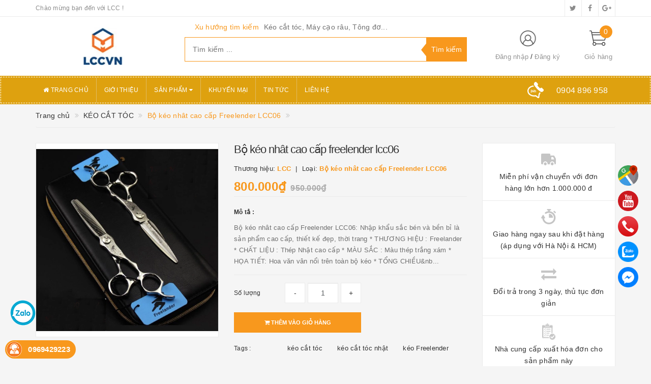

--- FILE ---
content_type: text/html; charset=utf-8
request_url: https://thegioitongdo.com/bo-keo-nhat-cao-cap-lcc06
body_size: 22786
content:
<!DOCTYPE html>
<html lang="vi">
	<head>
		<meta http-equiv="content-type" content="text/html;charset=utf-8" />
		<meta name="viewport" content="width=device-width, initial-scale=1, maximum-scale=1">			
		<title>
			Bộ kéo nhât cao cấp Freelender LCC06
			
			
						
		</title>
		<!-- ================= Page description ================== -->
		<meta name="description" content="Bộ kéo nhât cao cấp Freelender LCC06 : Nhập khẩu sắc bén và bền bỉ là sản phẩm cao cấp, thiết kế đẹp, thời trang * THƯƠNG HIỆU : Freelander * CHẤT LIỆU : Thép Nhật cao cấp * MÀU SẮC : Màu thép trắng xám * HỌA TIẾT: Hoa văn vân nổi trên toàn bộ kéo * TỔNG CHIỀU DÀI : 17,5cm * CHIỀU DÀI LƯỠI KÉO : Dài 6,5cm Kéo cắt tóc F">
		<!-- ================= Meta ================== -->
		
		<meta name="keywords" content="Bộ kéo nhât cao cấp Freelender LCC06, KÉO CẮT TÓC, kéo cắt tóc, kéo cắt tóc nhật, kéo Freelender, Tông đơ tốt, thegioitongdo.com"/>
				
		<link rel="canonical" href="https://thegioitongdo.com/bo-keo-nhat-cao-cap-lcc06"/>
		<meta name='revisit-after' content='1 days' />
		<meta name="robots" content="noodp,index,follow" />
		<!-- ================= Favicon ================== -->
		
		<link rel="icon" href="//bizweb.dktcdn.net/100/369/643/themes/741256/assets/favicon.png?1767059603598" type="image/x-icon" />
		
		<!-- ================= Google Fonts ================== -->
		
		
			

		<!-- Facebook Open Graph meta tags -->
		

	<meta property="og:type" content="product">
	<meta property="og:title" content="Bộ kéo nhât cao cấp Freelender LCC06">
	
		<meta property="og:image" content="http://bizweb.dktcdn.net/thumb/grande/100/369/643/products/kldhvnc.jpg?v=1626168949817">
		<meta property="og:image:secure_url" content="https://bizweb.dktcdn.net/thumb/grande/100/369/643/products/kldhvnc.jpg?v=1626168949817">
	
	<meta property="og:price:amount" content="800.000">
	<meta property="og:price:currency" content="VND">

<meta property="og:description" content="Bộ kéo nhât cao cấp Freelender LCC06 : Nhập khẩu sắc bén và bền bỉ là sản phẩm cao cấp, thiết kế đẹp, thời trang * THƯƠNG HIỆU : Freelander * CHẤT LIỆU : Thép Nhật cao cấp * MÀU SẮC : Màu thép trắng xám * HỌA TIẾT: Hoa văn vân nổi trên toàn bộ kéo * TỔNG CHIỀU DÀI : 17,5cm * CHIỀU DÀI LƯỠI KÉO : Dài 6,5cm Kéo cắt tóc F">
<meta property="og:url" content="https://thegioitongdo.com/bo-keo-nhat-cao-cap-lcc06">
<meta property="og:site_name" content="Tông đơ tốt">		

		<!-- Plugin CSS -->			
		<link rel="stylesheet"
			  href="//maxcdn.bootstrapcdn.com/bootstrap/3.3.7/css/bootstrap.min.css"
			  integrity="sha384-BVYiiSIFeK1dGmJRAkycuHAHRg32OmUcww7on3RYdg4Va+PmSTsz/K68vbdEjh4u"
			  crossorigin="anonymous">
		<link rel="stylesheet" href="//maxcdn.bootstrapcdn.com/font-awesome/4.5.0/css/font-awesome.min.css">
		<link href="//bizweb.dktcdn.net/100/369/643/themes/741256/assets/owl.carousel.min.css?1767059603598" rel="stylesheet" type="text/css" media="all" />

		<!-- Build Main CSS -->								
		<link href="//bizweb.dktcdn.net/100/369/643/themes/741256/assets/base.scss.css?1767059603598" rel="stylesheet" type="text/css" media="all" />		
		<link href="//bizweb.dktcdn.net/100/369/643/themes/741256/assets/style.scss.css?1767059603598" rel="stylesheet" type="text/css" media="all" />		
		<link href="//bizweb.dktcdn.net/100/369/643/themes/741256/assets/update.scss.css?1767059603598" rel="stylesheet" type="text/css" media="all" />		
		<link href="//bizweb.dktcdn.net/100/369/643/themes/741256/assets/modules.scss.css?1767059603598" rel="stylesheet" type="text/css" media="all" />
		<link href="//bizweb.dktcdn.net/100/369/643/themes/741256/assets/responsive.scss.css?1767059603598" rel="stylesheet" type="text/css" media="all" />
		<link href="//bizweb.dktcdn.net/100/369/643/themes/741256/assets/update_stylesheet.scss.css?1767059603598" rel="stylesheet" type="text/css" media="all" />

		<!-- Header JS -->	
		<script src="//bizweb.dktcdn.net/100/369/643/themes/741256/assets/jquery-2.2.3.min.js?1767059603598" type="text/javascript"></script> 

		<!-- Bizweb javascript customer -->
		



		<!-- menu mobile -->
		<link href="//bizweb.dktcdn.net/100/369/643/themes/741256/assets/menu.scss.css?1767059603598" rel="stylesheet" type="text/css" media="all" />
		<script src="//bizweb.dktcdn.net/100/369/643/themes/741256/assets/menu.js?1767059603598" type="text/javascript"></script>

		<!-- Bizweb conter for header -->
		<script>
	var Bizweb = Bizweb || {};
	Bizweb.store = 'tongdotot.mysapo.net';
	Bizweb.id = 369643;
	Bizweb.theme = {"id":741256,"name":"Big Shoe","role":"main"};
	Bizweb.template = 'product';
	if(!Bizweb.fbEventId)  Bizweb.fbEventId = 'xxxxxxxx-xxxx-4xxx-yxxx-xxxxxxxxxxxx'.replace(/[xy]/g, function (c) {
	var r = Math.random() * 16 | 0, v = c == 'x' ? r : (r & 0x3 | 0x8);
				return v.toString(16);
			});		
</script>
<script>
	(function () {
		function asyncLoad() {
			var urls = ["https://google-shopping.sapoapps.vn/conversion-tracker/global-tag/4833.js?store=tongdotot.mysapo.net","https://google-shopping.sapoapps.vn/conversion-tracker/event-tag/4833.js?store=tongdotot.mysapo.net"];
			for (var i = 0; i < urls.length; i++) {
				var s = document.createElement('script');
				s.type = 'text/javascript';
				s.async = true;
				s.src = urls[i];
				var x = document.getElementsByTagName('script')[0];
				x.parentNode.insertBefore(s, x);
			}
		};
		window.attachEvent ? window.attachEvent('onload', asyncLoad) : window.addEventListener('load', asyncLoad, false);
	})();
</script>


<script>
	window.BizwebAnalytics = window.BizwebAnalytics || {};
	window.BizwebAnalytics.meta = window.BizwebAnalytics.meta || {};
	window.BizwebAnalytics.meta.currency = 'VND';
	window.BizwebAnalytics.tracking_url = '/s';

	var meta = {};
	
	meta.product = {"id": 22362933, "vendor": "LCC", "name": "Bộ kéo nhât cao cấp Freelender LCC06",
	"type": "Bộ kéo nhât cao cấp Freelender LCC06", "price": 800000 };
	
	
	for (var attr in meta) {
	window.BizwebAnalytics.meta[attr] = meta[attr];
	}
</script>

	
		<script src="/dist/js/stats.min.js?v=96f2ff2"></script>
	



<!-- Global site tag (gtag.js) - Google Analytics -->
<script async src="https://www.googletagmanager.com/gtag/js?id=UA-186111722-1">
</script>
<script>
  window.dataLayer = window.dataLayer || [];
  function gtag(){dataLayer.push(arguments);}
  gtag('js', new Date());

  gtag('config', 'UA-186111722-1');
</script>
<script>

	window.enabled_enhanced_ecommerce = false;

</script>

<script>

	try {
		
				gtag('event', 'view_item', {
					event_category: 'engagement',
					event_label: "Bộ kéo nhât cao cấp Freelender LCC06"
				});
		
	} catch(e) { console.error('UA script error', e);}
	

</script>






<script>
	var eventsListenerScript = document.createElement('script');
	eventsListenerScript.async = true;
	
	eventsListenerScript.src = "/dist/js/store_events_listener.min.js?v=1b795e9";
	
	document.getElementsByTagName('head')[0].appendChild(eventsListenerScript);
</script>





				
		<script>
			if(navigator.userAgent.indexOf("Speed Insights") == -1) {
				(function(w,d,s,l,i){w[l]=w[l]||[];w[l].push({'gtm.start':
															  new Date().getTime(),event:'gtm.js'});var f=d.getElementsByTagName(s)[0],
					j=d.createElement(s),dl=l!='dataLayer'?'&l='+l:'';j.async=true;j.src=
						'//www.googletagmanager.com/gtm.js?id='+i+dl;f.parentNode.insertBefore(j,f);
									})(window,document,'script','dataLayer','GTM-MS77Z9');}
		</script>

		<script>var ProductReviewsAppUtil=ProductReviewsAppUtil || {};</script>
	<!-- Load Facebook SDK for JavaScript -->
      <div id="fb-root"></div>
      <script>
        window.fbAsyncInit = function() {
          FB.init({
            xfbml            : true,
            version          : 'v6.0'
          });
        };

        (function(d, s, id) {
        var js, fjs = d.getElementsByTagName(s)[0];
        if (d.getElementById(id)) return;
        js = d.createElement(s); js.id = id;
        js.src = 'https://connect.facebook.net/vi_VN/sdk/xfbml.customerchat.js';
        fjs.parentNode.insertBefore(js, fjs);
      }(document, 'script', 'facebook-jssdk'));</script>

      <!-- Your customer chat code -->
      <div class="fb-customerchat"
        attribution=setup_tool
        page_id="415891105438653"
  logged_in_greeting="Chat với chúng tôi"
  logged_out_greeting="Chat với chúng tôi">
      </div>
	</head>
	<body>
		<!-- Get default informations -->
		
		
		

		
		
		
		<!-- end !! get default informations -->


		<!-- Main content -->
		<header class="header">
	
	<div class="topbar hidden-xs">
		<div class="container">
			<div class="row">
				<div class="col-xs-12 col-sm-6 col-md-8 col-lg-9 a-left header-info">
					
					<span class="hidden-sm hidden-xs">
						Chào mừng bạn đến với LCC !
					</span>
					
				</div>
				
				<div class="col-xs-12 col-sm-6 col-md-4 col-lg-3 a-right">
					<ul class="social-info">
						
						
						
						
						
						<!-- defined style classes could be found in update_stylesheet.scss -->
						<li>
							<a href="https://twitter.com/" class="hv-bg-twitter btn-transition" title="twitter">
								<i class="fa fa-twitter"></i>
							</a>
						</li>
						
						
						
						
						
						<!-- defined style classes could be found in update_stylesheet.scss -->
						<li>
							<a href="https://www.facebook.com/densankhautot/" class="hv-bg-facebook btn-transition" title="facebook">
								<i class="fa fa-facebook"></i>
							</a>
						</li>
						
						
						
						
						
						<!-- defined style classes could be found in update_stylesheet.scss -->
						<li>
							<a href="https://plus.google.com/" class="hv-bg-google-plus btn-transition" title="google plus">
								<i class="fa fa-google-plus"></i>
							</a>
						</li>
						
						
					</ul>
				</div>
				
			</div>
		</div>
	</div>
	

	<div class="main-header">
		<div class="container">
			<div class="row">
				<div class="col-xs-12 col-sm-4 col-md-3 col-lg-3"> 
					<div class="logo">
						<a title="Tông đơ tốt" href="/">
							
							<img class="img-responsive" src="//bizweb.dktcdn.net/100/369/643/themes/741256/assets/logo.png?1767059603598" alt="logo Tông đơ tốt">					
							
						</a> 
					</div>
				</div>

				<div class="hidden-xs col-sm-4 col-md-6 col-lg-6 search_area">
					
					<div class="search_trend hidden-sm hidden-xs">
						
						
						<ul>
							<li class="trend_title">
								Xu hướng tìm kiếm
							</li>
							
							<li>
								<a href="keo-cat-toc-may-cao-rau-tong-do">Kéo cắt tóc, Máy cạo râu, Tông đơ...</a>
							</li>
							
						</ul>
					</div>
					

					<div class="search_form">
						<form action="/search" method="get" class="search-form" role="search">
							<input placeholder="Tìm kiếm ..." class="search_input" type="text" name="query" value="" />
							<input type="submit" value="Tìm kiếm" class="btnsearch" />
							<span class='arrow-left-search'></span>
						</form>
					</div>
				</div>

				<div class="hidden-xs col-sm-4 col-md-3 col-lg-3 account-cart">
					<div class="row">
						<div class="col-sm-7 col-md-8 col-lg-8 account">
							<ul class="account-info">
								
								<li>
									<a href="/account/login">Đăng nhập</a>
								</li>
								<li>
									<a href="/account/register">Đăng ký</a>
								</li>
								
							</ul>
						</div>

						<div class="col-sm-5 col-md-4 col-lg-4 cart-header">
							<div class="top-cart-contain">
								<div class="mini-cart text-xs-center">
									<div class="heading-cart">
										<a href="/cart">
											<span class="cartCount count_item_pr" id="cart-total">0</span>
											<span class="cart-text">Giỏ hàng</span>
										</a>
									</div>	
									<div class="top-cart-content">
										<ul id="cart-sidebar" class="mini-products-list count_li">
											<li class="list-item">
												<ul></ul>
											</li>
											<li class="action">
												<ul>
													<li class="li-fix-1">
														<div class="top-subtotal">
															Tổng tiền thanh toán: 
															<span class="price"></span>
														</div>
													</li>
													<li class="li-fix-2" style="">
														<div class="actions">
															<a href="/cart" class="btn btn-primary">
																<span>Giỏ hàng</span>
															</a>
															<a href="/checkout" class="btn btn-checkout btn-gray">
																<span>Thanh toán</span>
															</a>
														</div>
													</li>
												</ul>
											</li>
										</ul>
									</div>
								</div>
							</div>
						</div>
					</div>
				</div>
			</div>
		</div>
	</div>

	<div class="menu-header menu-nav hidden-sm hidden-xs">
		<nav>
	<ul id="nav" class="nav container">
		
		
		<li class="nav-item">
			<a class="nav-link" href="/" title="Trang chủ">
				<i class="fa fa-home"></i> Trang chủ
			</a>
		</li>
		
		
		
		<li class="nav-item">
			<a class="nav-link" href="/gioi-thieu" title="Giới thiệu">
				 Giới thiệu
			</a>
		</li>
		
		
		
		<li class="nav-item">
			<a href="/collections/all" class="nav-link" title="Sản phẩm">
				 Sản phẩm <i class="fa fa-caret-down" data-toggle="dropdown"></i>
			</a>
			<ul class="dropdown-menu">
				
				
				<li class="dropdown-submenu nav-item-lv2">
					<a class="nav-link" href="/tong-do-cat-toc" title="TÔNG ĐƠ CẮT TÓC">
						TÔNG ĐƠ CẮT TÓC <i class="fa fa-angle-right"></i>
					</a>
					<ul class="dropdown-menu">
												
						<li class="nav-item-lv3">
							<a class="nav-link" href="/chuyen-nghiep" title="CHUYÊN NGHIỆP">
								CHUYÊN NGHIỆP
							</a>
						</li>						
												
						<li class="nav-item-lv3">
							<a class="nav-link" href="/co-day" title="CÓ DÂY">
								CÓ DÂY
							</a>
						</li>						
												
						<li class="nav-item-lv3">
							<a class="nav-link" href="/thu-cung" title="THÚ CƯNG">
								THÚ CƯNG
							</a>
						</li>						
												
						<li class="nav-item-lv3">
							<a class="nav-link" href="/tre-em" title="TRẺ EM">
								TRẺ EM
							</a>
						</li>						
												
						<li class="nav-item-lv3">
							<a class="nav-link" href="/phu-kien-toc" title="PHỤ KIỆN TÓC">
								PHỤ KIỆN TÓC
							</a>
						</li>						
						
					</ul>                      
				</li>
				
				
				
				<li class="dropdown-submenu nav-item-lv2">
					<a class="nav-link" href="/may-cao-rau" title="MÁY CẠO RÂU">
						MÁY CẠO RÂU <i class="fa fa-angle-right"></i>
					</a>
					<ul class="dropdown-menu">
												
						<li class="nav-item-lv3">
							<a class="nav-link" href="/phillips" title="PHILLIPS">
								PHILLIPS
							</a>
						</li>						
												
						<li class="nav-item-lv3">
							<a class="nav-link" href="/flyco" title="FLYCO">
								FLYCO
							</a>
						</li>						
												
						<li class="nav-item-lv3">
							<a class="nav-link" href="/goncon" title="GONCON">
								GONCON
							</a>
						</li>						
												
						<li class="nav-item-lv3">
							<a class="nav-link" href="/hang-pho-thong" title="HÀNG PHỔ THÔNG">
								HÀNG PHỔ THÔNG
							</a>
						</li>						
												
						<li class="nav-item-lv3">
							<a class="nav-link" href="/kemei" title="KEMEI">
								KEMEI
							</a>
						</li>						
						
					</ul>                      
				</li>
				
				
				
				<li class="dropdown-submenu nav-item-lv2">
					<a class="nav-link" href="/keo-cat-toc" title="KÉO CẮT TÓC">
						KÉO CẮT TÓC <i class="fa fa-angle-right"></i>
					</a>
					<ul class="dropdown-menu">
												
						<li class="nav-item-lv3">
							<a class="nav-link" href="/kezimi" title="KEZIMI">
								KEZIMI
							</a>
						</li>						
												
						<li class="nav-item-lv3">
							<a class="nav-link" href="/razorline" title="RAZORLINE">
								RAZORLINE
							</a>
						</li>						
												
						<li class="nav-item-lv3">
							<a class="nav-link" href="/lccvn" title="LCCVN">
								LCCVN
							</a>
						</li>						
						
					</ul>                      
				</li>
				
				
				
				<li class="dropdown-submenu nav-item-lv2">
					<a class="nav-link" href="/may-hap-uon-toc" title="MÁY HẤP UỐN TÓC">
						MÁY HẤP UỐN TÓC <i class="fa fa-angle-right"></i>
					</a>
					<ul class="dropdown-menu">
												
						<li class="nav-item-lv3">
							<a class="nav-link" href="/sap" title="SÁP">
								SÁP
							</a>
						</li>						
												
						<li class="nav-item-lv3">
							<a class="nav-link" href="/may-say-toc" title="MÁY SẤY TÓC">
								MÁY SẤY TÓC
							</a>
						</li>						
												
						<li class="nav-item-lv3">
							<a class="nav-link" href="/may-hap-toc" title="MÁY HẤP TÓC">
								MÁY HẤP TÓC
							</a>
						</li>						
												
						<li class="nav-item-lv3">
							<a class="nav-link" href="/may-xong-hoi" title="MÁY XÔNG HƠI">
								MÁY XÔNG HƠI
							</a>
						</li>						
												
						<li class="nav-item-lv3">
							<a class="nav-link" href="/noi-that-nghe-toc" title="NỘI THẤT NGHỀ TÓC">
								NỘI THẤT NGHỀ TÓC
							</a>
						</li>						
												
						<li class="nav-item-lv3">
							<a class="nav-link" href="/may-triet-long-va-laze-fq-a32" title="Máy triệt lông và laze FQ A32">
								Máy triệt lông và laze FQ A32
							</a>
						</li>						
						
					</ul>                      
				</li>
				
				
				
				<li class="dropdown-submenu nav-item-lv2">
					<a class="nav-link" href="/tong-do-codos" title="TÔNG ĐƠ CODOS">
						TÔNG ĐƠ CODOS <i class="fa fa-angle-right"></i>
					</a>
					<ul class="dropdown-menu">
												
						<li class="nav-item-lv3">
							<a class="nav-link" href="/codos-chuyen-nghiep" title="CODOS CHUYÊN NGHIỆP">
								CODOS CHUYÊN NGHIỆP
							</a>
						</li>						
												
						<li class="nav-item-lv3">
							<a class="nav-link" href="/codos-thu-cung" title="CODOS THÚ CƯNG">
								CODOS THÚ CƯNG
							</a>
						</li>						
												
						<li class="nav-item-lv3">
							<a class="nav-link" href="/codos-tre-em" title="CODOS TRẺ EM">
								CODOS TRẺ EM
							</a>
						</li>						
												
						<li class="nav-item-lv3">
							<a class="nav-link" href="/may-say-long-cho-codos" title="MÁY SẤY LÔNG CHÓ CODOS">
								MÁY SẤY LÔNG CHÓ CODOS
							</a>
						</li>						
						
					</ul>                      
				</li>
				
				
				
				<li class="dropdown-submenu nav-item-lv2">
					<a class="nav-link" href="/tong-do-wahl" title="TÔNG ĐƠ WAHL">
						TÔNG ĐƠ WAHL <i class="fa fa-angle-right"></i>
					</a>
					<ul class="dropdown-menu">
												
						<li class="nav-item-lv3">
							<a class="nav-link" href="/wahl-chuyen-nghiep" title="WAHL CHUYÊN NGHIỆP">
								WAHL CHUYÊN NGHIỆP
							</a>
						</li>						
						
					</ul>                      
				</li>
				
				
				
				<li class="dropdown-submenu nav-item-lv2">
					<a class="nav-link" href="/noi-that-nghe-toc" title="NỘI THẤT NGHỀ TÓC">
						NỘI THẤT NGHỀ TÓC <i class="fa fa-angle-right"></i>
					</a>
					<ul class="dropdown-menu">
												
						<li class="nav-item-lv3">
							<a class="nav-link" href="/nghe-cat-toc-nam" title="Nghế cắt tóc nam">
								Nghế cắt tóc nam
							</a>
						</li>						
												
						<li class="nav-item-lv3">
							<a class="nav-link" href="/nge-cat-toc-nu" title="Ngế cắt tóc nữ">
								Ngế cắt tóc nữ
							</a>
						</li>						
												
						<li class="nav-item-lv3">
							<a class="nav-link" href="/ban-goi-dau" title="Bàn gội đầu">
								Bàn gội đầu
							</a>
						</li>						
												
						<li class="nav-item-lv3">
							<a class="nav-link" href="/ghe-cho" title="Ghế chờ">
								Ghế chờ
							</a>
						</li>						
												
						<li class="nav-item-lv3">
							<a class="nav-link" href="/nge-goi-dau" title="Ngế gội đầu">
								Ngế gội đầu
							</a>
						</li>						
												
						<li class="nav-item-lv3">
							<a class="nav-link" href="/ban-khach" title="Bàn khách">
								Bàn khách
							</a>
						</li>						
												
						<li class="nav-item-lv3">
							<a class="nav-link" href="/massage-chan" title="massage chân">
								massage chân
							</a>
						</li>						
												
						<li class="nav-item-lv3">
							<a class="nav-link" href="/ban-massage" title="Bàn massage">
								Bàn massage
							</a>
						</li>						
												
						<li class="nav-item-lv3">
							<a class="nav-link" href="/ghe-nail-ban-nail" title="Ghế nail- bàn nail">
								Ghế nail- bàn nail
							</a>
						</li>						
						
					</ul>                      
				</li>
				
				
				
				<li class="dropdown-submenu nav-item-lv2">
					<a class="nav-link" href="/dong-ho-thong-minh" title="ĐỒNG HỒ THÔNG MINH">
						ĐỒNG HỒ THÔNG MINH <i class="fa fa-angle-right"></i>
					</a>
					<ul class="dropdown-menu">
												
						<li class="nav-item-lv3">
							<a class="nav-link" href="/dong-ho-tre-em" title="ĐỒNG HỒ TRẺ EM">
								ĐỒNG HỒ TRẺ EM
							</a>
						</li>						
												
						<li class="nav-item-lv3">
							<a class="nav-link" href="/dong-ho-nguoi-lon" title="ĐỒNG HỒ NGƯỜI LỚN">
								ĐỒNG HỒ NGƯỜI LỚN
							</a>
						</li>						
												
						<li class="nav-item-lv3">
							<a class="nav-link" href="/howear" title="HOWEAR">
								HOWEAR
							</a>
						</li>						
						
					</ul>                      
				</li>
				
				
				
				<li class="dropdown-submenu nav-item-lv2">
					<a class="nav-link" href="/dong-ho-deo-tay" title="ĐỒNG HỒ ĐEO TAY">
						ĐỒNG HỒ ĐEO TAY <i class="fa fa-angle-right"></i>
					</a>
					<ul class="dropdown-menu">
												
						<li class="nav-item-lv3">
							<a class="nav-link" href="/orient" title="ORIENT">
								ORIENT
							</a>
						</li>						
						
					</ul>                      
				</li>
				
				
				
				<li class="nav-item-lv2">
					<a class="nav-link" href="/tong-do-cat-toc-kemei" title="TÔNG ĐƠ CẮT TÓC KEMEI">
						TÔNG ĐƠ CẮT TÓC KEMEI
					</a>
				</li>
				
				
				
				<li class="nav-item-lv2">
					<a class="nav-link" href="/my-pham-han-quoc" title="MỸ PHẨM HÀN QUỐC">
						MỸ PHẨM HÀN QUỐC
					</a>
				</li>
				
				
				
				<li class="dropdown-submenu nav-item-lv2">
					<a class="nav-link" href="/cham-soc-ca-nhan" title="CHĂM SÓC CÁ NHÂN">
						CHĂM SÓC CÁ NHÂN <i class="fa fa-angle-right"></i>
					</a>
					<ul class="dropdown-menu">
												
						<li class="nav-item-lv3">
							<a class="nav-link" href="/tong-do-cat-toc-dsp" title="Tông đơ cắt tóc dsp">
								Tông đơ cắt tóc dsp
							</a>
						</li>						
												
						<li class="nav-item-lv3">
							<a class="nav-link" href="/triet-long-bang-laser" title="Triệt lông bằng laser">
								Triệt lông bằng laser
							</a>
						</li>						
												
						<li class="nav-item-lv3">
							<a class="nav-link" href="/may-duoi-toc" title="Máy duỗi tóc">
								Máy duỗi tóc
							</a>
						</li>						
						
					</ul>                      
				</li>
				
				
			</ul>
		</li>
		
		
		
		<li class="nav-item">
			<a class="nav-link" href="/collections/all" title="Khuyến mại">
				 Khuyến mại
			</a>
		</li>
		
		
		
		<li class="nav-item">
			<a class="nav-link" href="/tin-tuc" title="Tin tức">
				 Tin tức
			</a>
		</li>
		
		
		
		<li class="nav-item">
			<a class="nav-link" href="/lien-he" title="Liên hệ">
				 Liên hệ
			</a>
		</li>
		
		

		
		<li class="menu_hotline">
			<img class="img-responsive" src="//bizweb.dktcdn.net/thumb/icon/100/369/643/themes/741256/assets/hotline_pc.png?1767059603598" alt="Hotline"/>
			<a href="tel:0904896958">
				<span>0904 896 958</span>
			</a>
		</li>
		
	</ul>
</nav>
	</div>
	<div class="menu-mobile menu-nav hidden-md hidden-lg">
		<div class="sidebar-menu sidebar_menu site-nav-mobile">
	<div class="sidebar-menu-title module-header">
		<div class="module-title">
			<i class="fa fa-bars"></i>
		</div>
		<a class="mobile-cart" href="/cart">
			<i class="fa fa-shopping-cart"></i>
			<span class="cart-count-mobile">0</span>
		</a>
	</div>
	<div class="sidebar-menu-content">
		<div class="sidebar-linklists mobile-menu-linklists">
			<ul>
				
				
				<li class="sidebar-menu-list menu-item collection-sidebar-menu">
					<a class="ajaxLayer" href="/" title="Trang chủ">
						<span>Trang chủ</span>
					</a>
					
				</li>
				
				<li class="sidebar-menu-list menu-item collection-sidebar-menu">
					<a class="ajaxLayer" href="/gioi-thieu" title="Giới thiệu">
						<span>Giới thiệu</span>
					</a>
					
				</li>
				
				<li class="sidebar-menu-list menu-item collection-sidebar-menu">
					<a class="ajaxLayer" href="/collections/all" title="Sản phẩm">
						<span>Sản phẩm</span>
					</a>
					
					<ul style="display: none" class="lv2">
						
						<li>
							<a class="ajaxLayer a_lv2" href="/tong-do-cat-toc" title="TÔNG ĐƠ CẮT TÓC">
								<span>TÔNG ĐƠ CẮT TÓC</span>
							</a>
							
							<ul style="display: none;" class="lv3">
								
								<li>
									<a class="ajaxLayer a_lv3" href="/chuyen-nghiep" title="CHUYÊN NGHIỆP">
										<span>CHUYÊN NGHIỆP</span>
									</a>
								</li>
								
								<li>
									<a class="ajaxLayer a_lv3" href="/co-day" title="CÓ DÂY">
										<span>CÓ DÂY</span>
									</a>
								</li>
								
								<li>
									<a class="ajaxLayer a_lv3" href="/thu-cung" title="THÚ CƯNG">
										<span>THÚ CƯNG</span>
									</a>
								</li>
								
								<li>
									<a class="ajaxLayer a_lv3" href="/tre-em" title="TRẺ EM">
										<span>TRẺ EM</span>
									</a>
								</li>
								
								<li>
									<a class="ajaxLayer a_lv3" href="/phu-kien-toc" title="PHỤ KIỆN TÓC">
										<span>PHỤ KIỆN TÓC</span>
									</a>
								</li>
								
							</ul>
							
						</li>
						
						<li>
							<a class="ajaxLayer a_lv2" href="/may-cao-rau" title="MÁY CẠO RÂU">
								<span>MÁY CẠO RÂU</span>
							</a>
							
							<ul style="display: none;" class="lv3">
								
								<li>
									<a class="ajaxLayer a_lv3" href="/phillips" title="PHILLIPS">
										<span>PHILLIPS</span>
									</a>
								</li>
								
								<li>
									<a class="ajaxLayer a_lv3" href="/flyco" title="FLYCO">
										<span>FLYCO</span>
									</a>
								</li>
								
								<li>
									<a class="ajaxLayer a_lv3" href="/goncon" title="GONCON">
										<span>GONCON</span>
									</a>
								</li>
								
								<li>
									<a class="ajaxLayer a_lv3" href="/hang-pho-thong" title="HÀNG PHỔ THÔNG">
										<span>HÀNG PHỔ THÔNG</span>
									</a>
								</li>
								
								<li>
									<a class="ajaxLayer a_lv3" href="/kemei" title="KEMEI">
										<span>KEMEI</span>
									</a>
								</li>
								
							</ul>
							
						</li>
						
						<li>
							<a class="ajaxLayer a_lv2" href="/keo-cat-toc" title="KÉO CẮT TÓC">
								<span>KÉO CẮT TÓC</span>
							</a>
							
							<ul style="display: none;" class="lv3">
								
								<li>
									<a class="ajaxLayer a_lv3" href="/kezimi" title="KEZIMI">
										<span>KEZIMI</span>
									</a>
								</li>
								
								<li>
									<a class="ajaxLayer a_lv3" href="/razorline" title="RAZORLINE">
										<span>RAZORLINE</span>
									</a>
								</li>
								
								<li>
									<a class="ajaxLayer a_lv3" href="/lccvn" title="LCCVN">
										<span>LCCVN</span>
									</a>
								</li>
								
							</ul>
							
						</li>
						
						<li>
							<a class="ajaxLayer a_lv2" href="/may-hap-uon-toc" title="MÁY HẤP UỐN TÓC">
								<span>MÁY HẤP UỐN TÓC</span>
							</a>
							
							<ul style="display: none;" class="lv3">
								
								<li>
									<a class="ajaxLayer a_lv3" href="/sap" title="SÁP">
										<span>SÁP</span>
									</a>
								</li>
								
								<li>
									<a class="ajaxLayer a_lv3" href="/may-say-toc" title="MÁY SẤY TÓC">
										<span>MÁY SẤY TÓC</span>
									</a>
								</li>
								
								<li>
									<a class="ajaxLayer a_lv3" href="/may-hap-toc" title="MÁY HẤP TÓC">
										<span>MÁY HẤP TÓC</span>
									</a>
								</li>
								
								<li>
									<a class="ajaxLayer a_lv3" href="/may-xong-hoi" title="MÁY XÔNG HƠI">
										<span>MÁY XÔNG HƠI</span>
									</a>
								</li>
								
								<li>
									<a class="ajaxLayer a_lv3" href="/noi-that-nghe-toc" title="NỘI THẤT NGHỀ TÓC">
										<span>NỘI THẤT NGHỀ TÓC</span>
									</a>
								</li>
								
								<li>
									<a class="ajaxLayer a_lv3" href="/may-triet-long-va-laze-fq-a32" title="Máy triệt lông và laze FQ A32">
										<span>Máy triệt lông và laze FQ A32</span>
									</a>
								</li>
								
							</ul>
							
						</li>
						
						<li>
							<a class="ajaxLayer a_lv2" href="/tong-do-codos" title="TÔNG ĐƠ CODOS">
								<span>TÔNG ĐƠ CODOS</span>
							</a>
							
							<ul style="display: none;" class="lv3">
								
								<li>
									<a class="ajaxLayer a_lv3" href="/codos-chuyen-nghiep" title="CODOS CHUYÊN NGHIỆP">
										<span>CODOS CHUYÊN NGHIỆP</span>
									</a>
								</li>
								
								<li>
									<a class="ajaxLayer a_lv3" href="/codos-thu-cung" title="CODOS THÚ CƯNG">
										<span>CODOS THÚ CƯNG</span>
									</a>
								</li>
								
								<li>
									<a class="ajaxLayer a_lv3" href="/codos-tre-em" title="CODOS TRẺ EM">
										<span>CODOS TRẺ EM</span>
									</a>
								</li>
								
								<li>
									<a class="ajaxLayer a_lv3" href="/may-say-long-cho-codos" title="MÁY SẤY LÔNG CHÓ CODOS">
										<span>MÁY SẤY LÔNG CHÓ CODOS</span>
									</a>
								</li>
								
							</ul>
							
						</li>
						
						<li>
							<a class="ajaxLayer a_lv2" href="/tong-do-wahl" title="TÔNG ĐƠ WAHL">
								<span>TÔNG ĐƠ WAHL</span>
							</a>
							
							<ul style="display: none;" class="lv3">
								
								<li>
									<a class="ajaxLayer a_lv3" href="/wahl-chuyen-nghiep" title="WAHL CHUYÊN NGHIỆP">
										<span>WAHL CHUYÊN NGHIỆP</span>
									</a>
								</li>
								
							</ul>
							
						</li>
						
						<li>
							<a class="ajaxLayer a_lv2" href="/noi-that-nghe-toc" title="NỘI THẤT NGHỀ TÓC">
								<span>NỘI THẤT NGHỀ TÓC</span>
							</a>
							
							<ul style="display: none;" class="lv3">
								
								<li>
									<a class="ajaxLayer a_lv3" href="/nghe-cat-toc-nam" title="Nghế cắt tóc nam">
										<span>Nghế cắt tóc nam</span>
									</a>
								</li>
								
								<li>
									<a class="ajaxLayer a_lv3" href="/nge-cat-toc-nu" title="Ngế cắt tóc nữ">
										<span>Ngế cắt tóc nữ</span>
									</a>
								</li>
								
								<li>
									<a class="ajaxLayer a_lv3" href="/ban-goi-dau" title="Bàn gội đầu">
										<span>Bàn gội đầu</span>
									</a>
								</li>
								
								<li>
									<a class="ajaxLayer a_lv3" href="/ghe-cho" title="Ghế chờ">
										<span>Ghế chờ</span>
									</a>
								</li>
								
								<li>
									<a class="ajaxLayer a_lv3" href="/nge-goi-dau" title="Ngế gội đầu">
										<span>Ngế gội đầu</span>
									</a>
								</li>
								
								<li>
									<a class="ajaxLayer a_lv3" href="/ban-khach" title="Bàn khách">
										<span>Bàn khách</span>
									</a>
								</li>
								
								<li>
									<a class="ajaxLayer a_lv3" href="/massage-chan" title="massage chân">
										<span>massage chân</span>
									</a>
								</li>
								
								<li>
									<a class="ajaxLayer a_lv3" href="/ban-massage" title="Bàn massage">
										<span>Bàn massage</span>
									</a>
								</li>
								
								<li>
									<a class="ajaxLayer a_lv3" href="/ghe-nail-ban-nail" title="Ghế nail- bàn nail">
										<span>Ghế nail- bàn nail</span>
									</a>
								</li>
								
							</ul>
							
						</li>
						
						<li>
							<a class="ajaxLayer a_lv2" href="/dong-ho-thong-minh" title="ĐỒNG HỒ THÔNG MINH">
								<span>ĐỒNG HỒ THÔNG MINH</span>
							</a>
							
							<ul style="display: none;" class="lv3">
								
								<li>
									<a class="ajaxLayer a_lv3" href="/dong-ho-tre-em" title="ĐỒNG HỒ TRẺ EM">
										<span>ĐỒNG HỒ TRẺ EM</span>
									</a>
								</li>
								
								<li>
									<a class="ajaxLayer a_lv3" href="/dong-ho-nguoi-lon" title="ĐỒNG HỒ NGƯỜI LỚN">
										<span>ĐỒNG HỒ NGƯỜI LỚN</span>
									</a>
								</li>
								
								<li>
									<a class="ajaxLayer a_lv3" href="/howear" title="HOWEAR">
										<span>HOWEAR</span>
									</a>
								</li>
								
							</ul>
							
						</li>
						
						<li>
							<a class="ajaxLayer a_lv2" href="/dong-ho-deo-tay" title="ĐỒNG HỒ ĐEO TAY">
								<span>ĐỒNG HỒ ĐEO TAY</span>
							</a>
							
							<ul style="display: none;" class="lv3">
								
								<li>
									<a class="ajaxLayer a_lv3" href="/orient" title="ORIENT">
										<span>ORIENT</span>
									</a>
								</li>
								
							</ul>
							
						</li>
						
						<li>
							<a class="ajaxLayer a_lv2" href="/tong-do-cat-toc-kemei" title="TÔNG ĐƠ CẮT TÓC KEMEI">
								<span>TÔNG ĐƠ CẮT TÓC KEMEI</span>
							</a>
							
						</li>
						
						<li>
							<a class="ajaxLayer a_lv2" href="/my-pham-han-quoc" title="MỸ PHẨM HÀN QUỐC">
								<span>MỸ PHẨM HÀN QUỐC</span>
							</a>
							
						</li>
						
						<li>
							<a class="ajaxLayer a_lv2" href="/cham-soc-ca-nhan" title="CHĂM SÓC CÁ NHÂN">
								<span>CHĂM SÓC CÁ NHÂN</span>
							</a>
							
							<ul style="display: none;" class="lv3">
								
								<li>
									<a class="ajaxLayer a_lv3" href="/tong-do-cat-toc-dsp" title="Tông đơ cắt tóc dsp">
										<span>Tông đơ cắt tóc dsp</span>
									</a>
								</li>
								
								<li>
									<a class="ajaxLayer a_lv3" href="/triet-long-bang-laser" title="Triệt lông bằng laser">
										<span>Triệt lông bằng laser</span>
									</a>
								</li>
								
								<li>
									<a class="ajaxLayer a_lv3" href="/may-duoi-toc" title="Máy duỗi tóc">
										<span>Máy duỗi tóc</span>
									</a>
								</li>
								
							</ul>
							
						</li>
						
					</ul>
					
				</li>
				
				<li class="sidebar-menu-list menu-item collection-sidebar-menu">
					<a class="ajaxLayer" href="/collections/all" title="Khuyến mại">
						<span>Khuyến mại</span>
					</a>
					
				</li>
				
				<li class="sidebar-menu-list menu-item collection-sidebar-menu">
					<a class="ajaxLayer" href="/tin-tuc" title="Tin tức">
						<span>Tin tức</span>
					</a>
					
				</li>
				
				<li class="sidebar-menu-list menu-item collection-sidebar-menu">
					<a class="ajaxLayer" href="/lien-he" title="Liên hệ">
						<span>Liên hệ</span>
					</a>
					
				</li>
				
			</ul>
		</div>
	</div>
</div>

		<div class="full-width">
			<div class="container">
				<div class="row">
					<div class="col-xs-12 col-sm-12 col-md-12 col-lg-12">
						<div class="search_form">
							<form action="/search" method="get" class="search-form" role="search">
								<input placeholder="Tìm kiếm ..." class="search_input" type="text" name="query" value="" />
								<button type="submit" class="btnsearch">
									<i class="fa fa-search"></i>
								</button>
							</form>
						</div>

						
						<div class="hotline_mobile">
							<a href="tel:0904896958">
								<img src="//bizweb.dktcdn.net/thumb/icon/100/369/643/themes/741256/assets/hotline_mobile.png?1767059603598" alt="Hotline" class="img-responsive">
							</a>
						</div>
						
					</div>
				</div>
			</div>
		</div>
	</div>
</header>
		





<section class="product-template product" itemscope itemtype="http://schema.org/Product">
	<section class="bread-crumb">
	<div class="container">
		<div class="row">
			<div class="col-xs-12">
				<ul class="breadcrumb list-unstyled" itemscope itemtype="http://data-vocabulary.org/Breadcrumb">					
					<li class="home">
						<a itemprop="url" href="/" title="Về trang chủ">
							<span itemprop="title">Trang chủ</span>
						</a>
					</li>
					
					
						
						<li>
							<a itemprop="url" href="/keo-cat-toc" title="KÉO CẮT TÓC">
								<span itemprop="title">KÉO CẮT TÓC</span>
							</a>
						</li>
						
						<li>
							<strong>
								<span itemprop="title">Bộ kéo nhât cao cấp Freelender LCC06</span>
							</strong>
						<li>
							
					
				</ul>
			</div>
		</div>
	</div>
</section>
	<meta itemprop="url" content="//thegioitongdo.com/bo-keo-nhat-cao-cap-lcc06">
	<meta itemprop="name" content="Bộ kéo nhât cao cấp Freelender LCC06">
	<meta itemprop="image" content="//bizweb.dktcdn.net/thumb/grande/100/369/643/products/kldhvnc.jpg?v=1626168949817">
	<meta itemprop="description" content="Bộ kéo nhât cao cấp Freelender LCC06:&nbsp;Nhập khẩu sắc bén và bền bỉ&nbsp;là sản phẩm cao cấp, thiết kế đẹp, thời trang
*&nbsp;THƯƠNG&nbsp;HIỆU : Freelander
*&nbsp;CHẤT LIỆU : Thép Nhật cao cấp
*&nbsp;MÀU SẮC : Màu thép trắng xám
* HỌA TIẾT: Hoa văn vân nổi trên toàn bộ kéo
*&nbsp;TỔNG CHIỀU&nb...">
	<div class="container">
		<div class="row">
			<div class="details-product">
				<div class="col-xs-12 col-sm-12 col-md-4 col-lg-4 images-pro">
					<div class="large-image">
						<a href="//bizweb.dktcdn.net/thumb/1024x1024/100/369/643/products/kldhvnc.jpg?v=1626168949817" class="large_image_url checkurl dp-flex" data-rel="prettyPhoto[product-gallery]">
							
							<img id="zoom_01" class="img-responsive" src="//bizweb.dktcdn.net/thumb/grande/100/369/643/products/kldhvnc.jpg?v=1626168949817" alt="bo-keo-nhat-cao-cap-freelender-lcc06">
							
						</a>
					</div>

					
				</div>

				<div class="col-xs-12 col-sm-12 col-md-4 col-lg-5 details-pro">
					<h1 class="title-head">Bộ kéo nhât cao cấp freelender lcc06</h1>
					

					
					<p class="product_vendor">
						<span itemprop="brand" itemscope itemtype="http://schema.org/Organization">
							Thương hiệu: <b itemprop="name">LCC</b>
						</span>
						<span>
							Loại: <b itemprop="model">Bộ kéo nhât cao cấp Freelender LCC06</b>
						</span>
					</p>
					

					<div class="product-review rated_star">
						<div class="bizweb-product-reviews-badge" data-id="22362933"></div>
					</div>

					

<div class="price-box price-loop-style price-box-product" itemscope itemtype="http://schema.org/Offer">
	
		
			
				<span class="special-price">
					<span class="price" itemprop="price">800.000₫</span>
					<meta itemprop="priceCurrency" content="VND">
				</span>
				<span class="old-price">
					<span class="price" itemprop="priceSpecification">
						
							950.000₫
						
					</span>
					<meta itemprop="priceCurrency" content="VND">
				</span>
			
		
	
</div>

					
					<label>
						<strong>Mô tả : </strong>
					</label>
					<div class="product-summary product_description">
						<div class="rte description">
							
							Bộ kéo nhât cao cấp Freelender LCC06:&nbsp;Nhập khẩu sắc bén và bền bỉ&nbsp;là sản phẩm cao cấp, thiết kế đẹp, thời trang
*&nbsp;THƯƠNG&nbsp;HIỆU : Freelander
*&nbsp;CHẤT LIỆU : Thép Nhật cao cấp
*&nbsp;MÀU SẮC : Màu thép trắng xám
* HỌA TIẾT: Hoa văn vân nổi trên toàn bộ kéo
*&nbsp;TỔNG CHIỀU&nb...
							
						</div>
					</div>
					

					<div class="form-product">
						<form enctype="multipart/form-data" id="add-to-cart-form" action="/cart/add" method="post" class="form-inline">
							
							<div class="box-variant clearfix ">
								
								
								<input type="hidden" name="variantId" value="48765600" />
								
							</div>

							<div class="form-group product_quantity ">
								<label class="form-control-label">Số lượng</label>
								<button onclick="var result = document.getElementById('qty'); var qty = result.value; if( !isNaN( qty ) &amp;&amp; qty > 1 ) result.value--;return false;" class="reduced btn btn-ipnb" type="button">-</button>
								<input type="text" class="form-control text-xs-center qty" title="Số lượng" value="1" maxlength="3" id="qty" name="quantity" onkeyup="valid(this,'numbers')" onblur="valid(this,'numbers')">
								<button onclick="var result = document.getElementById('qty'); var qty = result.value; if( !isNaN( qty )) result.value++;return false;" class="increase btn btn-ipnb" type="button">+</button>
							</div>

							<!-- BUTTON ACTIONS -->
							<input class="hidden" type="hidden" name="variantId" value="48765600" />
							<div class="button_actions">
								
								
								
								<button type="submit" class="btn btn-buy btn-transition btn-cart btn_buy add_to_cart" title="Thêm vào giỏ hàng">
									<span><i class="fa fa-shopping-cart"></i> Thêm vào giỏ hàng</span>
								</button>
								
								
								
							</div>
							<!-- END BUTTON ACTIONS -->
						</form>
					</div>

					
					<div class="tag-product">
						<label class="inline">Tags : </label>
						<div class="custom_list">
							
							<a href="/collections/all/keo-cat-toc" class="btn-transition">kéo cắt tóc</a>
							
							<a href="/collections/all/keo-cat-toc-nhat" class="btn-transition">kéo cắt tóc nhật</a>
							
							<a href="/collections/all/keo-freelender" class="btn-transition">kéo Freelender</a>
							
						</div>
					</div>
					

					
					<div class="social-sharing">
						
  
  



<div class="social-media" data-permalink="https://thegioitongdo.com/bo-keo-nhat-cao-cap-lcc06">
	<label>Chia sẻ: </label>
	<div class="custom_list">
		
		<a target="_blank" href="//www.facebook.com/sharer.php?u=https://thegioitongdo.com/bo-keo-nhat-cao-cap-lcc06" class="share-facebook hv-txt-facebook btn-transition btn-border-hover" title="Chia sẻ lên Facebook">
			<i class="fa fa-facebook-official"></i>
		</a>
		

		
		<a target="_blank" href="//twitter.com/share?text=bo-keo-nhat-cao-cap-freelender-lcc06&amp;url=https://thegioitongdo.com/bo-keo-nhat-cao-cap-lcc06" class="share-twitter hv-txt-twitter btn-transition btn-border-hover" title="Chia sẻ lên Twitter">
			<i class="fa fa-twitter"></i>
		</a>
		

		
		<a target="_blank" href="//plus.google.com/share?url=https://thegioitongdo.com/bo-keo-nhat-cao-cap-lcc06" class="share-google hv-txt-google-plus btn-transition btn-border-hover" title="+1">
			<i class="fa fa-google-plus"></i>
		</a>
		
	</div>
</div>
					</div>
					
				</div>

				<div class="col-xs-12 col-sm-12 col-md-4 col-lg-3">
					<div class="product-privacy">
						<div class="row">
							<div class="col-xs-12">
								
								
								
								
								
								<div class="privacy-index privacy-index-1 col-sm-6 col-md-12 col-lg-12">
									<div class="privacy-image dp-flex">
										<img class="img-responsive" src="//bizweb.dktcdn.net/thumb/icon/100/369/643/themes/741256/assets/privacy_1_image.png?1767059603598" alt="chinh-sach" />
									</div>
									<div class="privacy-info dp-flex">
										Miễn phí vận chuyển với đơn hàng lớn hơn 1.000.000 đ
									</div>
								</div>
								
								
								
								
								
								
								<div class="privacy-index privacy-index-2 col-sm-6 col-md-12 col-lg-12">
									<div class="privacy-image dp-flex">
										<img class="img-responsive" src="//bizweb.dktcdn.net/thumb/icon/100/369/643/themes/741256/assets/privacy_2_image.png?1767059603598" alt="chinh-sach" />
									</div>
									<div class="privacy-info dp-flex">
										Giao hàng ngay sau khi đặt hàng (áp dụng với Hà Nội & HCM)
									</div>
								</div>
								
								
								
								
								
								
								<div class="privacy-index privacy-index-3 col-sm-6 col-md-12 col-lg-12">
									<div class="privacy-image dp-flex">
										<img class="img-responsive" src="//bizweb.dktcdn.net/thumb/icon/100/369/643/themes/741256/assets/privacy_3_image.png?1767059603598" alt="chinh-sach" />
									</div>
									<div class="privacy-info dp-flex">
										Đổi trả trong 3 ngày, thủ tục đơn giản
									</div>
								</div>
								
								
								
								
								
								
								<div class="privacy-index privacy-index-4 col-sm-6 col-md-12 col-lg-12">
									<div class="privacy-image dp-flex">
										<img class="img-responsive" src="//bizweb.dktcdn.net/thumb/icon/100/369/643/themes/741256/assets/privacy_4_image.png?1767059603598" alt="chinh-sach" />
									</div>
									<div class="privacy-info dp-flex">
										Nhà cung cấp xuất hóa đơn cho sản phẩm này
									</div>
								</div>
								
								
							</div>
						</div>
					</div>
				</div>
			</div>
		</div>

		
		<div class="row">
			<div class="col-xs-12 col-sm-12 col-md-12 col-lg-12">
				<div class="product-tab e-tabs">
					<ul class="tabs tabs-title clearfix">									
						
						
						
						
						
						<li class="tab-link" data-tab="tab-1">
							<h5 class="tab_title">
								<span>Chi tiết sản phẩm</span>
							</h5>
						</li>
						
						
						
						
						
						
						<li class="tab-link" data-tab="tab-2">
							<h5 class="tab_title">
								<span>Đánh giá sản phẩm</span>
							</h5>
						</li>
						
						
						
						
						
						
						<li class="tab-link" data-tab="tab-3">
							<h5 class="tab_title">
								<span>Thẻ tags</span>
							</h5>
						</li>
						
						
						
						
						
						
						
						
						
						
						
						
					</ul>

					
					<div id="tab-1" class="tab-content">
						<div class="rte">
							<p><a href="http://tongdotot.com">Bộ kéo nhât cao cấp Freelender LCC06</a>:&nbsp;Nhập khẩu sắc bén và bền bỉ&nbsp;là sản phẩm cao cấp, thiết kế đẹp, thời trang</p>
<p><strong>*</strong>&nbsp;THƯƠNG&nbsp;HIỆU : Freelander</p>
<p>*&nbsp;CHẤT LIỆU : Thép Nhật cao cấp</p>
<p>*&nbsp;MÀU SẮC : Màu thép trắng xám</p>
<p>* HỌA TIẾT: Hoa văn vân nổi trên toàn bộ kéo</p>
<p>*&nbsp;TỔNG CHIỀU&nbsp;DÀI : 17,5cm</p>
<p>* CHIỀU DÀI LƯỠI KÉO :&nbsp;Dài 6,5cm</p>
<ul>
<li><a href="http://tongdotot.com">Kéo cắt tóc Freelender LCC06</a> được rèn thủ công từ chất liệu thép Nhật rất tinh tế và sắc bén cho đường cắt sắc nét.</li>
<li><a href="http://tongdotot.com">Kéo tỉa tóc Freelander LCC06</a>&nbsp;có độ tỉa thưa 30% đường cắt mịn ngọt.</li></ul>
<p><img data-thumb="original" original-height="500" original-width="500" src="//bizweb.dktcdn.net/100/369/643/files/kldhvnc.jpg?v=1626168000858" /></p>
<p><strong>* Lưu ý để giữ lưỡi kéo sắc bén dài lâu:</strong></p>
<p>Sau khi sử dụng cần vệ sinh kéo cho sạch sẽ và tra dầu dưỡng kéo giúp kéo luôn được trơn tru và sắc bén. Hạn chế thấp nhất khi cắt tóc làm rơi kéo, nếu kéo có cùn thì hãy đến nơi uy tín thương hiệu để mài tránh tình trạng hư tổn kéo...</p>
						</div>	
					</div>	
					

					
					<div id="tab-2" class="tab-content">
						<div class="rte">
							<div id="bizweb-product-reviews" class="bizweb-product-reviews" data-id="22362933">
    
</div>
						</div>
					</div>
					

					
					<div id="tab-3" class="tab-content">
						
						<div class="tag-product">
							<div class="custom_list">
								
								<a href="/collections/all/keo-cat-toc" class="btn-transition">kéo cắt tóc</a>
								
								<a href="/collections/all/keo-cat-toc-nhat" class="btn-transition">kéo cắt tóc nhật</a>
								
								<a href="/collections/all/keo-freelender" class="btn-transition">kéo Freelender</a>
								
							</div>
						</div>
						
					</div>
					

					
					
					
					
					
					
					
					
					
					
					
					
					
					
					
					
					
					
					
				</div>				
			</div>
		</div>
		

		
		
		
		<div class="related_products">
			<div class="row">
				<div class="col-xs-12 col-sm-12 col-md-12 col-lg-12">
					<div class="module-header">
						<h2 class="module-title style-2">
							<a href="keo-cat-toc" title=" Xem tất cả '' ">
								<span>Sản phẩm liên quan</span>
							</a>
						</h2>
					</div>
				</div>
				<div class="col-xs-12 col-sm-12 col-md-12 col-lg-12">
					
					
					
					
					<div class="module-content owl-carousel owl-theme top-right nav-style-2" data-lg-items="5" data-md-items="4" data-sm-items="3" data-xs-items="2" data-xxs-items="2" data-nav="true" data-auto-play="true" data-auto-height="true">
						
						
						
						
						
						<div class="item">
							


	
	
	
 
    


	



	









<div class="product-box product-grid-item">
	<div class="product-thumbnail">
		
		<div class="sale-flash">-35%</div>
		
		<a href="/keo-cat-toc-tay-trai-kasho-den-1" title="Kéo cắt tóc tay trái Kasho đen">
			<div class="face-in">
				<picture class="dp-flex">
					
					<source media="(min-width: 1200px)" srcset="//bizweb.dktcdn.net/thumb/medium/100/369/643/products/kttksd2.jpg?v=1669981753397" />
					<source media="(min-width: 992px) and (max-width: 1199px)" srcset="//bizweb.dktcdn.net/thumb/medium/100/369/643/products/kttksd2.jpg?v=1669981753397" />
					<source media="(min-width: 768px) and (max-width: 991px)" srcset="//bizweb.dktcdn.net/thumb/medium/100/369/643/products/kttksd2.jpg?v=1669981753397" />
					<source media="(min-width: 543px) and (max-width: 767px)" srcset="//bizweb.dktcdn.net/thumb/medium/100/369/643/products/kttksd2.jpg?v=1669981753397" />
					<source media="(min-width: 320px) and (max-width: 542px)" srcset="//bizweb.dktcdn.net/thumb/compact/100/369/643/products/kttksd2.jpg?v=1669981753397" />
					<source media="(max-width: 319px)" srcset="//bizweb.dktcdn.net/thumb/medium/100/369/643/products/kttksd2.jpg?v=1669981753397" />
					<img class="img-responsive" src="https://bizweb.dktcdn.net/100/369/643/products/kttksd2.jpg?v=1669981753397" alt="Kéo cắt tóc tay trái Kasho đen"/>
					
				</picture>
			</div>
			<div class="face-out">
				<picture class="dp-flex">
					
					<source media="(min-width: 1200px)" srcset="//bizweb.dktcdn.net/thumb/medium/100/369/643/products/kttksd.jpg?v=1669981754103" />
					<source media="(min-width: 992px) and (max-width: 1199px)" srcset="//bizweb.dktcdn.net/thumb/medium/100/369/643/products/kttksd.jpg?v=1669981754103" />
					<source media="(min-width: 768px) and (max-width: 991px)" srcset="//bizweb.dktcdn.net/thumb/medium/100/369/643/products/kttksd.jpg?v=1669981754103" />
					<source media="(min-width: 543px) and (max-width: 767px)" srcset="//bizweb.dktcdn.net/thumb/medium/100/369/643/products/kttksd.jpg?v=1669981754103" />
					<source media="(min-width: 320px) and (max-width: 542px)" srcset="//bizweb.dktcdn.net/thumb/compact/100/369/643/products/kttksd.jpg?v=1669981754103" />
					<source media="(max-width: 319px)" srcset="//bizweb.dktcdn.net/thumb/medium/100/369/643/products/kttksd.jpg?v=1669981754103" />
					<img class="img-responsive" src="https://bizweb.dktcdn.net/100/369/643/products/kttksd.jpg?v=1669981754103" alt="Kéo cắt tóc tay trái Kasho đen"/>
					
				</picture>
			</div>
		</a>
		

<div class="product-action-btn product-action">
	<form action="/cart/add" method="post" class="variants form-nut-grid" data-id="product-actions-28707568" enctype="multipart/form-data">
		<input class="hidden" type="hidden" name="variantId" value="77232788" />
		
			
				
				<button class="btn btn-buy btn-transition btn-cart btn_buy add_to_cart" title="Mua hàng">
					<span><i class="fa fa-shopping-cart"></i> Mua hàng</span>
				</button>
				
			
		

		
		<a href="/keo-cat-toc-tay-trai-kasho-den-1" data-handle="keo-cat-toc-tay-trai-kasho-den-1" class="btn btn-white btn_view quick-view" title="Xem nhanh sản phẩm">
			<i class="fa fa-search-plus"></i> Xem nhanh
		</a>
		
	</form>
</div>
	</div>
	<div class="product-info">
		<h3 class="product-name text2line">
			<a href="/keo-cat-toc-tay-trai-kasho-den-1" title="Kéo cắt tóc tay trái Kasho đen">
				Kéo cắt tóc tay trái kasho đen
			</a>
		</h3>
		











<div class="price-box price-loop-style">
	
		
			
				<span class="special-price">
					<span class="price">550.000₫</span>
				</span>
					<span class="old-price">
						<span class="price">
							
								850.000₫
							
						</span>
					</span>
			
		
	
</div>
	</div>
</div>
						</div>
						
						
						
						
						
						<div class="item">
							


	
	
	
 
    


	



	









<div class="product-box product-grid-item">
	<div class="product-thumbnail">
		
		<div class="sale-flash">-29%</div>
		
		<a href="/keo-cat-toc-tay-trai-jason-trang" title="Kéo cắt tóc tay trái Jason trắng">
			<div class="face-in">
				<picture class="dp-flex">
					
					<source media="(min-width: 1200px)" srcset="//bizweb.dktcdn.net/thumb/medium/100/369/643/products/tay-trai-550k.jpg?v=1669811033210" />
					<source media="(min-width: 992px) and (max-width: 1199px)" srcset="//bizweb.dktcdn.net/thumb/medium/100/369/643/products/tay-trai-550k.jpg?v=1669811033210" />
					<source media="(min-width: 768px) and (max-width: 991px)" srcset="//bizweb.dktcdn.net/thumb/medium/100/369/643/products/tay-trai-550k.jpg?v=1669811033210" />
					<source media="(min-width: 543px) and (max-width: 767px)" srcset="//bizweb.dktcdn.net/thumb/medium/100/369/643/products/tay-trai-550k.jpg?v=1669811033210" />
					<source media="(min-width: 320px) and (max-width: 542px)" srcset="//bizweb.dktcdn.net/thumb/compact/100/369/643/products/tay-trai-550k.jpg?v=1669811033210" />
					<source media="(max-width: 319px)" srcset="//bizweb.dktcdn.net/thumb/medium/100/369/643/products/tay-trai-550k.jpg?v=1669811033210" />
					<img class="img-responsive" src="https://bizweb.dktcdn.net/100/369/643/products/tay-trai-550k.jpg?v=1669811033210" alt="Kéo cắt tóc tay trái Jason trắng"/>
					
				</picture>
			</div>
			<div class="face-out">
				<picture class="dp-flex">
					
					<source media="(min-width: 1200px)" srcset="//bizweb.dktcdn.net/thumb/medium/100/369/643/products/tay-trai-550k.jpg?v=1669811033210" />
					<source media="(min-width: 992px) and (max-width: 1199px)" srcset="//bizweb.dktcdn.net/thumb/medium/100/369/643/products/tay-trai-550k.jpg?v=1669811033210" />
					<source media="(min-width: 768px) and (max-width: 991px)" srcset="//bizweb.dktcdn.net/thumb/medium/100/369/643/products/tay-trai-550k.jpg?v=1669811033210" />
					<source media="(min-width: 543px) and (max-width: 767px)" srcset="//bizweb.dktcdn.net/thumb/medium/100/369/643/products/tay-trai-550k.jpg?v=1669811033210" />
					<source media="(min-width: 320px) and (max-width: 542px)" srcset="//bizweb.dktcdn.net/thumb/compact/100/369/643/products/tay-trai-550k.jpg?v=1669811033210" />
					<source media="(max-width: 319px)" srcset="//bizweb.dktcdn.net/thumb/medium/100/369/643/products/tay-trai-550k.jpg?v=1669811033210" />
					<img class="img-responsive" src="https://bizweb.dktcdn.net/100/369/643/products/tay-trai-550k.jpg?v=1669811033210" alt="Kéo cắt tóc tay trái Jason trắng"/>
					
				</picture>
			</div>
		</a>
		

<div class="product-action-btn product-action">
	<form action="/cart/add" method="post" class="variants form-nut-grid" data-id="product-actions-28682550" enctype="multipart/form-data">
		<input class="hidden" type="hidden" name="variantId" value="77021042" />
		
			
				
				<button class="btn btn-buy btn-transition btn-cart btn_buy add_to_cart" title="Mua hàng">
					<span><i class="fa fa-shopping-cart"></i> Mua hàng</span>
				</button>
				
			
		

		
		<a href="/keo-cat-toc-tay-trai-jason-trang" data-handle="keo-cat-toc-tay-trai-jason-trang" class="btn btn-white btn_view quick-view" title="Xem nhanh sản phẩm">
			<i class="fa fa-search-plus"></i> Xem nhanh
		</a>
		
	</form>
</div>
	</div>
	<div class="product-info">
		<h3 class="product-name text2line">
			<a href="/keo-cat-toc-tay-trai-jason-trang" title="Kéo cắt tóc tay trái Jason trắng">
				Kéo cắt tóc tay trái jason trắng
			</a>
		</h3>
		











<div class="price-box price-loop-style">
	
		
			
				<span class="special-price">
					<span class="price">550.000₫</span>
				</span>
					<span class="old-price">
						<span class="price">
							
								780.000₫
							
						</span>
					</span>
			
		
	
</div>
	</div>
</div>
						</div>
						
						
						
						
						
						<div class="item">
							


	
	
	
 
    


	



	









<div class="product-box product-grid-item">
	<div class="product-thumbnail">
		
		<div class="sale-flash">-29%</div>
		
		<a href="/keo-cat-toc-tay-trai-kasho-den" title="Kéo cắt tóc tay trái Kasho đen">
			<div class="face-in">
				<picture class="dp-flex">
					
					<source media="(min-width: 1200px)" srcset="//bizweb.dktcdn.net/thumb/medium/100/369/643/products/kcksttd.jpg?v=1669810783560" />
					<source media="(min-width: 992px) and (max-width: 1199px)" srcset="//bizweb.dktcdn.net/thumb/medium/100/369/643/products/kcksttd.jpg?v=1669810783560" />
					<source media="(min-width: 768px) and (max-width: 991px)" srcset="//bizweb.dktcdn.net/thumb/medium/100/369/643/products/kcksttd.jpg?v=1669810783560" />
					<source media="(min-width: 543px) and (max-width: 767px)" srcset="//bizweb.dktcdn.net/thumb/medium/100/369/643/products/kcksttd.jpg?v=1669810783560" />
					<source media="(min-width: 320px) and (max-width: 542px)" srcset="//bizweb.dktcdn.net/thumb/compact/100/369/643/products/kcksttd.jpg?v=1669810783560" />
					<source media="(max-width: 319px)" srcset="//bizweb.dktcdn.net/thumb/medium/100/369/643/products/kcksttd.jpg?v=1669810783560" />
					<img class="img-responsive" src="https://bizweb.dktcdn.net/100/369/643/products/kcksttd.jpg?v=1669810783560" alt="Kéo cắt tóc tay trái Kasho đen"/>
					
				</picture>
			</div>
			<div class="face-out">
				<picture class="dp-flex">
					
					<source media="(min-width: 1200px)" srcset="//bizweb.dktcdn.net/thumb/medium/100/369/643/products/kcksttd.jpg?v=1669810783560" />
					<source media="(min-width: 992px) and (max-width: 1199px)" srcset="//bizweb.dktcdn.net/thumb/medium/100/369/643/products/kcksttd.jpg?v=1669810783560" />
					<source media="(min-width: 768px) and (max-width: 991px)" srcset="//bizweb.dktcdn.net/thumb/medium/100/369/643/products/kcksttd.jpg?v=1669810783560" />
					<source media="(min-width: 543px) and (max-width: 767px)" srcset="//bizweb.dktcdn.net/thumb/medium/100/369/643/products/kcksttd.jpg?v=1669810783560" />
					<source media="(min-width: 320px) and (max-width: 542px)" srcset="//bizweb.dktcdn.net/thumb/compact/100/369/643/products/kcksttd.jpg?v=1669810783560" />
					<source media="(max-width: 319px)" srcset="//bizweb.dktcdn.net/thumb/medium/100/369/643/products/kcksttd.jpg?v=1669810783560" />
					<img class="img-responsive" src="https://bizweb.dktcdn.net/100/369/643/products/kcksttd.jpg?v=1669810783560" alt="Kéo cắt tóc tay trái Kasho đen"/>
					
				</picture>
			</div>
		</a>
		

<div class="product-action-btn product-action">
	<form action="/cart/add" method="post" class="variants form-nut-grid" data-id="product-actions-28682525" enctype="multipart/form-data">
		<input class="hidden" type="hidden" name="variantId" value="77020614" />
		
			
				
				<button class="btn btn-buy btn-transition btn-cart btn_buy add_to_cart" title="Mua hàng">
					<span><i class="fa fa-shopping-cart"></i> Mua hàng</span>
				</button>
				
			
		

		
		<a href="/keo-cat-toc-tay-trai-kasho-den" data-handle="keo-cat-toc-tay-trai-kasho-den" class="btn btn-white btn_view quick-view" title="Xem nhanh sản phẩm">
			<i class="fa fa-search-plus"></i> Xem nhanh
		</a>
		
	</form>
</div>
	</div>
	<div class="product-info">
		<h3 class="product-name text2line">
			<a href="/keo-cat-toc-tay-trai-kasho-den" title="Kéo cắt tóc tay trái Kasho đen">
				Kéo cắt tóc tay trái kasho đen
			</a>
		</h3>
		











<div class="price-box price-loop-style">
	
		
			
				<span class="special-price">
					<span class="price">550.000₫</span>
				</span>
					<span class="old-price">
						<span class="price">
							
								780.000₫
							
						</span>
					</span>
			
		
	
</div>
	</div>
</div>
						</div>
						
						
						
						
						
						<div class="item">
							


	
	
	
 
    


	



	









<div class="product-box product-grid-item">
	<div class="product-thumbnail">
		
		<div class="sale-flash">-35%</div>
		
		<a href="/keo-cat-toc-tay-trai-kasho" title="Kéo cắt tóc tay trái Kasho">
			<div class="face-in">
				<picture class="dp-flex">
					
					<source media="(min-width: 1200px)" srcset="//bizweb.dktcdn.net/thumb/medium/100/369/643/products/tay-trai-550k-2.jpg?v=1669808787317" />
					<source media="(min-width: 992px) and (max-width: 1199px)" srcset="//bizweb.dktcdn.net/thumb/medium/100/369/643/products/tay-trai-550k-2.jpg?v=1669808787317" />
					<source media="(min-width: 768px) and (max-width: 991px)" srcset="//bizweb.dktcdn.net/thumb/medium/100/369/643/products/tay-trai-550k-2.jpg?v=1669808787317" />
					<source media="(min-width: 543px) and (max-width: 767px)" srcset="//bizweb.dktcdn.net/thumb/medium/100/369/643/products/tay-trai-550k-2.jpg?v=1669808787317" />
					<source media="(min-width: 320px) and (max-width: 542px)" srcset="//bizweb.dktcdn.net/thumb/compact/100/369/643/products/tay-trai-550k-2.jpg?v=1669808787317" />
					<source media="(max-width: 319px)" srcset="//bizweb.dktcdn.net/thumb/medium/100/369/643/products/tay-trai-550k-2.jpg?v=1669808787317" />
					<img class="img-responsive" src="https://bizweb.dktcdn.net/100/369/643/products/tay-trai-550k-2.jpg?v=1669808787317" alt="Kéo cắt tóc tay trái Kasho"/>
					
				</picture>
			</div>
			<div class="face-out">
				<picture class="dp-flex">
					
					<source media="(min-width: 1200px)" srcset="//bizweb.dktcdn.net/thumb/medium/100/369/643/products/tay-trai-550k-2.jpg?v=1669808787317" />
					<source media="(min-width: 992px) and (max-width: 1199px)" srcset="//bizweb.dktcdn.net/thumb/medium/100/369/643/products/tay-trai-550k-2.jpg?v=1669808787317" />
					<source media="(min-width: 768px) and (max-width: 991px)" srcset="//bizweb.dktcdn.net/thumb/medium/100/369/643/products/tay-trai-550k-2.jpg?v=1669808787317" />
					<source media="(min-width: 543px) and (max-width: 767px)" srcset="//bizweb.dktcdn.net/thumb/medium/100/369/643/products/tay-trai-550k-2.jpg?v=1669808787317" />
					<source media="(min-width: 320px) and (max-width: 542px)" srcset="//bizweb.dktcdn.net/thumb/compact/100/369/643/products/tay-trai-550k-2.jpg?v=1669808787317" />
					<source media="(max-width: 319px)" srcset="//bizweb.dktcdn.net/thumb/medium/100/369/643/products/tay-trai-550k-2.jpg?v=1669808787317" />
					<img class="img-responsive" src="https://bizweb.dktcdn.net/100/369/643/products/tay-trai-550k-2.jpg?v=1669808787317" alt="Kéo cắt tóc tay trái Kasho"/>
					
				</picture>
			</div>
		</a>
		

<div class="product-action-btn product-action">
	<form action="/cart/add" method="post" class="variants form-nut-grid" data-id="product-actions-28682340" enctype="multipart/form-data">
		<input class="hidden" type="hidden" name="variantId" value="77018852" />
		
			
				
				<button class="btn btn-buy btn-transition btn-cart btn_buy add_to_cart" title="Mua hàng">
					<span><i class="fa fa-shopping-cart"></i> Mua hàng</span>
				</button>
				
			
		

		
		<a href="/keo-cat-toc-tay-trai-kasho" data-handle="keo-cat-toc-tay-trai-kasho" class="btn btn-white btn_view quick-view" title="Xem nhanh sản phẩm">
			<i class="fa fa-search-plus"></i> Xem nhanh
		</a>
		
	</form>
</div>
	</div>
	<div class="product-info">
		<h3 class="product-name text2line">
			<a href="/keo-cat-toc-tay-trai-kasho" title="Kéo cắt tóc tay trái Kasho">
				Kéo cắt tóc tay trái kasho
			</a>
		</h3>
		











<div class="price-box price-loop-style">
	
		
			
				<span class="special-price">
					<span class="price">550.000₫</span>
				</span>
					<span class="old-price">
						<span class="price">
							
								850.000₫
							
						</span>
					</span>
			
		
	
</div>
	</div>
</div>
						</div>
						
						
						
						
						
						<div class="item">
							


	
	
	
 
    


	



	









<div class="product-box product-grid-item">
	<div class="product-thumbnail">
		
		<div class="sale-flash">-27%</div>
		
		<a href="/keo-cat-toc-tay-trai-jason-do-den-lcc002" title="Kéo cắt tóc tay trái JaSon đỏ đen LCC002">
			<div class="face-in">
				<picture class="dp-flex">
					
					<source media="(min-width: 1200px)" srcset="//bizweb.dktcdn.net/thumb/medium/100/369/643/products/kcjsttdd.jpg?v=1669805953707" />
					<source media="(min-width: 992px) and (max-width: 1199px)" srcset="//bizweb.dktcdn.net/thumb/medium/100/369/643/products/kcjsttdd.jpg?v=1669805953707" />
					<source media="(min-width: 768px) and (max-width: 991px)" srcset="//bizweb.dktcdn.net/thumb/medium/100/369/643/products/kcjsttdd.jpg?v=1669805953707" />
					<source media="(min-width: 543px) and (max-width: 767px)" srcset="//bizweb.dktcdn.net/thumb/medium/100/369/643/products/kcjsttdd.jpg?v=1669805953707" />
					<source media="(min-width: 320px) and (max-width: 542px)" srcset="//bizweb.dktcdn.net/thumb/compact/100/369/643/products/kcjsttdd.jpg?v=1669805953707" />
					<source media="(max-width: 319px)" srcset="//bizweb.dktcdn.net/thumb/medium/100/369/643/products/kcjsttdd.jpg?v=1669805953707" />
					<img class="img-responsive" src="https://bizweb.dktcdn.net/100/369/643/products/kcjsttdd.jpg?v=1669805953707" alt="Kéo cắt tóc tay trái JaSon đỏ đen LCC002"/>
					
				</picture>
			</div>
			<div class="face-out">
				<picture class="dp-flex">
					
					<source media="(min-width: 1200px)" srcset="//bizweb.dktcdn.net/thumb/medium/100/369/643/products/kcjsttdd1.jpg?v=1669805954630" />
					<source media="(min-width: 992px) and (max-width: 1199px)" srcset="//bizweb.dktcdn.net/thumb/medium/100/369/643/products/kcjsttdd1.jpg?v=1669805954630" />
					<source media="(min-width: 768px) and (max-width: 991px)" srcset="//bizweb.dktcdn.net/thumb/medium/100/369/643/products/kcjsttdd1.jpg?v=1669805954630" />
					<source media="(min-width: 543px) and (max-width: 767px)" srcset="//bizweb.dktcdn.net/thumb/medium/100/369/643/products/kcjsttdd1.jpg?v=1669805954630" />
					<source media="(min-width: 320px) and (max-width: 542px)" srcset="//bizweb.dktcdn.net/thumb/compact/100/369/643/products/kcjsttdd1.jpg?v=1669805954630" />
					<source media="(max-width: 319px)" srcset="//bizweb.dktcdn.net/thumb/medium/100/369/643/products/kcjsttdd1.jpg?v=1669805954630" />
					<img class="img-responsive" src="https://bizweb.dktcdn.net/100/369/643/products/kcjsttdd1.jpg?v=1669805954630" alt="Kéo cắt tóc tay trái JaSon đỏ đen LCC002"/>
					
				</picture>
			</div>
		</a>
		

<div class="product-action-btn product-action">
	<form action="/cart/add" method="post" class="variants form-nut-grid" data-id="product-actions-28681927" enctype="multipart/form-data">
		<input class="hidden" type="hidden" name="variantId" value="77015052" />
		
			
				
				<button class="btn btn-buy btn-transition btn-cart btn_buy add_to_cart" title="Mua hàng">
					<span><i class="fa fa-shopping-cart"></i> Mua hàng</span>
				</button>
				
			
		

		
		<a href="/keo-cat-toc-tay-trai-jason-do-den-lcc002" data-handle="keo-cat-toc-tay-trai-jason-do-den-lcc002" class="btn btn-white btn_view quick-view" title="Xem nhanh sản phẩm">
			<i class="fa fa-search-plus"></i> Xem nhanh
		</a>
		
	</form>
</div>
	</div>
	<div class="product-info">
		<h3 class="product-name text2line">
			<a href="/keo-cat-toc-tay-trai-jason-do-den-lcc002" title="Kéo cắt tóc tay trái JaSon đỏ đen LCC002">
				Kéo cắt tóc tay trái jason đỏ đen lcc002
			</a>
		</h3>
		











<div class="price-box price-loop-style">
	
		
			
				<span class="special-price">
					<span class="price">550.000₫</span>
				</span>
					<span class="old-price">
						<span class="price">
							
								750.000₫
							
						</span>
					</span>
			
		
	
</div>
	</div>
</div>
						</div>
						
						
						
						
						
						<div class="item">
							


	
	
	
 
    


	



	









<div class="product-box product-grid-item">
	<div class="product-thumbnail">
		
		<div class="sale-flash">-29%</div>
		
		<a href="/keo-cat-toc-tay-trai-purple-daragon-lcc01" title="KÉO CẮT TÓC TAY TRÁI PURPLE DARAGON LCC01">
			<div class="face-in">
				<picture class="dp-flex">
					
					<source media="(min-width: 1200px)" srcset="//bizweb.dktcdn.net/thumb/medium/100/369/643/themes/741256/assets/no-image.png?1767059603598" />
					<source media="(min-width: 992px) and (max-width: 1199px)" srcset="//bizweb.dktcdn.net/thumb/medium/100/369/643/themes/741256/assets/no-image.png?1767059603598" />
					<source media="(min-width: 768px) and (max-width: 991px)" srcset="//bizweb.dktcdn.net/thumb/medium/100/369/643/themes/741256/assets/no-image.png?1767059603598" />
					<source media="(min-width: 543px) and (max-width: 767px)" srcset="//bizweb.dktcdn.net/thumb/medium/100/369/643/themes/741256/assets/no-image.png?1767059603598" />
					<source media="(min-width: 320px) and (max-width: 542px)" srcset="//bizweb.dktcdn.net/thumb/compact/100/369/643/themes/741256/assets/no-image.png?1767059603598" />
					<source media="(max-width: 319px)" srcset="//bizweb.dktcdn.net/thumb/medium/100/369/643/themes/741256/assets/no-image.png?1767059603598" />
					<img class="img-responsive" src="//bizweb.dktcdn.net/thumb/medium/100/369/643/themes/741256/assets/no-image.png?1767059603598" alt="KÉO CẮT TÓC TAY TRÁI PURPLE DARAGON LCC01"/>
					
				</picture>
			</div>
			<div class="face-out">
				<picture class="dp-flex">
					
					<source media="(min-width: 1200px)" srcset="//bizweb.dktcdn.net/thumb/medium/100/369/643/themes/741256/assets/no-image.png?1767059603598" />
					<source media="(min-width: 992px) and (max-width: 1199px)" srcset="//bizweb.dktcdn.net/thumb/medium/100/369/643/themes/741256/assets/no-image.png?1767059603598" />
					<source media="(min-width: 768px) and (max-width: 991px)" srcset="//bizweb.dktcdn.net/thumb/medium/100/369/643/themes/741256/assets/no-image.png?1767059603598" />
					<source media="(min-width: 543px) and (max-width: 767px)" srcset="//bizweb.dktcdn.net/thumb/medium/100/369/643/themes/741256/assets/no-image.png?1767059603598" />
					<source media="(min-width: 320px) and (max-width: 542px)" srcset="//bizweb.dktcdn.net/thumb/compact/100/369/643/themes/741256/assets/no-image.png?1767059603598" />
					<source media="(max-width: 319px)" srcset="//bizweb.dktcdn.net/thumb/medium/100/369/643/themes/741256/assets/no-image.png?1767059603598" />
					<img class="img-responsive" src="//bizweb.dktcdn.net/thumb/medium/100/369/643/themes/741256/assets/no-image.png?1767059603598" alt="KÉO CẮT TÓC TAY TRÁI PURPLE DARAGON LCC01"/>
					
				</picture>
			</div>
		</a>
		

<div class="product-action-btn product-action">
	<form action="/cart/add" method="post" class="variants form-nut-grid" data-id="product-actions-28670753" enctype="multipart/form-data">
		<input class="hidden" type="hidden" name="variantId" value="76956790" />
		
			
				
				<button class="btn btn-buy btn-transition btn-cart btn_buy add_to_cart" title="Mua hàng">
					<span><i class="fa fa-shopping-cart"></i> Mua hàng</span>
				</button>
				
			
		

		
		<a href="/keo-cat-toc-tay-trai-purple-daragon-lcc01" data-handle="keo-cat-toc-tay-trai-purple-daragon-lcc01" class="btn btn-white btn_view quick-view" title="Xem nhanh sản phẩm">
			<i class="fa fa-search-plus"></i> Xem nhanh
		</a>
		
	</form>
</div>
	</div>
	<div class="product-info">
		<h3 class="product-name text2line">
			<a href="/keo-cat-toc-tay-trai-purple-daragon-lcc01" title="KÉO CẮT TÓC TAY TRÁI PURPLE DARAGON LCC01">
				Kéo cắt tóc tay trái purple daragon lcc01
			</a>
		</h3>
		











<div class="price-box price-loop-style">
	
		
			
				<span class="special-price">
					<span class="price">600.000₫</span>
				</span>
					<span class="old-price">
						<span class="price">
							
								850.000₫
							
						</span>
					</span>
			
		
	
</div>
	</div>
</div>
						</div>
						
						
						
						
						
						<div class="item">
							


	
	
	
 
    


	



	









<div class="product-box product-grid-item">
	<div class="product-thumbnail">
		
		<div class="sale-flash">-39%</div>
		
		<a href="/keo-cat-toc-titan-tj630" title="Kéo cắt tóc Titan TJ630">
			<div class="face-in">
				<picture class="dp-flex">
					
					<source media="(min-width: 1200px)" srcset="//bizweb.dktcdn.net/thumb/medium/100/369/643/products/kctt11002.jpg?v=1669709535003" />
					<source media="(min-width: 992px) and (max-width: 1199px)" srcset="//bizweb.dktcdn.net/thumb/medium/100/369/643/products/kctt11002.jpg?v=1669709535003" />
					<source media="(min-width: 768px) and (max-width: 991px)" srcset="//bizweb.dktcdn.net/thumb/medium/100/369/643/products/kctt11002.jpg?v=1669709535003" />
					<source media="(min-width: 543px) and (max-width: 767px)" srcset="//bizweb.dktcdn.net/thumb/medium/100/369/643/products/kctt11002.jpg?v=1669709535003" />
					<source media="(min-width: 320px) and (max-width: 542px)" srcset="//bizweb.dktcdn.net/thumb/compact/100/369/643/products/kctt11002.jpg?v=1669709535003" />
					<source media="(max-width: 319px)" srcset="//bizweb.dktcdn.net/thumb/medium/100/369/643/products/kctt11002.jpg?v=1669709535003" />
					<img class="img-responsive" src="https://bizweb.dktcdn.net/100/369/643/products/kctt11002.jpg?v=1669709535003" alt="Kéo cắt tóc Titan TJ630"/>
					
				</picture>
			</div>
			<div class="face-out">
				<picture class="dp-flex">
					
					<source media="(min-width: 1200px)" srcset="//bizweb.dktcdn.net/thumb/medium/100/369/643/products/kctt1100.jpg?v=1669709535637" />
					<source media="(min-width: 992px) and (max-width: 1199px)" srcset="//bizweb.dktcdn.net/thumb/medium/100/369/643/products/kctt1100.jpg?v=1669709535637" />
					<source media="(min-width: 768px) and (max-width: 991px)" srcset="//bizweb.dktcdn.net/thumb/medium/100/369/643/products/kctt1100.jpg?v=1669709535637" />
					<source media="(min-width: 543px) and (max-width: 767px)" srcset="//bizweb.dktcdn.net/thumb/medium/100/369/643/products/kctt1100.jpg?v=1669709535637" />
					<source media="(min-width: 320px) and (max-width: 542px)" srcset="//bizweb.dktcdn.net/thumb/compact/100/369/643/products/kctt1100.jpg?v=1669709535637" />
					<source media="(max-width: 319px)" srcset="//bizweb.dktcdn.net/thumb/medium/100/369/643/products/kctt1100.jpg?v=1669709535637" />
					<img class="img-responsive" src="https://bizweb.dktcdn.net/100/369/643/products/kctt1100.jpg?v=1669709535637" alt="Kéo cắt tóc Titan TJ630"/>
					
				</picture>
			</div>
		</a>
		

<div class="product-action-btn product-action">
	<form action="/cart/add" method="post" class="variants form-nut-grid" data-id="product-actions-28670216" enctype="multipart/form-data">
		<input class="hidden" type="hidden" name="variantId" value="76955715" />
		
			
				
				<button class="btn btn-buy btn-transition btn-cart btn_buy add_to_cart" title="Mua hàng">
					<span><i class="fa fa-shopping-cart"></i> Mua hàng</span>
				</button>
				
			
		

		
		<a href="/keo-cat-toc-titan-tj630" data-handle="keo-cat-toc-titan-tj630" class="btn btn-white btn_view quick-view" title="Xem nhanh sản phẩm">
			<i class="fa fa-search-plus"></i> Xem nhanh
		</a>
		
	</form>
</div>
	</div>
	<div class="product-info">
		<h3 class="product-name text2line">
			<a href="/keo-cat-toc-titan-tj630" title="Kéo cắt tóc Titan TJ630">
				Kéo cắt tóc titan tj630
			</a>
		</h3>
		











<div class="price-box price-loop-style">
	
		
			
				<span class="special-price">
					<span class="price">1.100.000₫</span>
				</span>
					<span class="old-price">
						<span class="price">
							
								1.800.000₫
							
						</span>
					</span>
			
		
	
</div>
	</div>
</div>
						</div>
						
						
						
						
						
						<div class="item">
							


	
	
	
 
    


	



	









<div class="product-box product-grid-item">
	<div class="product-thumbnail">
		
		<div class="sale-flash">-46%</div>
		
		<a href="/keo-chuot-toc-falander" title="Kéo chuốt tóc  FALANDER">
			<div class="face-in">
				<picture class="dp-flex">
					
					<source media="(min-width: 1200px)" srcset="//bizweb.dktcdn.net/thumb/medium/100/369/643/products/kcfld.jpg?v=1662180229583" />
					<source media="(min-width: 992px) and (max-width: 1199px)" srcset="//bizweb.dktcdn.net/thumb/medium/100/369/643/products/kcfld.jpg?v=1662180229583" />
					<source media="(min-width: 768px) and (max-width: 991px)" srcset="//bizweb.dktcdn.net/thumb/medium/100/369/643/products/kcfld.jpg?v=1662180229583" />
					<source media="(min-width: 543px) and (max-width: 767px)" srcset="//bizweb.dktcdn.net/thumb/medium/100/369/643/products/kcfld.jpg?v=1662180229583" />
					<source media="(min-width: 320px) and (max-width: 542px)" srcset="//bizweb.dktcdn.net/thumb/compact/100/369/643/products/kcfld.jpg?v=1662180229583" />
					<source media="(max-width: 319px)" srcset="//bizweb.dktcdn.net/thumb/medium/100/369/643/products/kcfld.jpg?v=1662180229583" />
					<img class="img-responsive" src="https://bizweb.dktcdn.net/100/369/643/products/kcfld.jpg?v=1662180229583" alt="Kéo chuốt tóc  FALANDER"/>
					
				</picture>
			</div>
			<div class="face-out">
				<picture class="dp-flex">
					
					<source media="(min-width: 1200px)" srcset="//bizweb.dktcdn.net/thumb/medium/100/369/643/products/kcfld.jpg?v=1662180229583" />
					<source media="(min-width: 992px) and (max-width: 1199px)" srcset="//bizweb.dktcdn.net/thumb/medium/100/369/643/products/kcfld.jpg?v=1662180229583" />
					<source media="(min-width: 768px) and (max-width: 991px)" srcset="//bizweb.dktcdn.net/thumb/medium/100/369/643/products/kcfld.jpg?v=1662180229583" />
					<source media="(min-width: 543px) and (max-width: 767px)" srcset="//bizweb.dktcdn.net/thumb/medium/100/369/643/products/kcfld.jpg?v=1662180229583" />
					<source media="(min-width: 320px) and (max-width: 542px)" srcset="//bizweb.dktcdn.net/thumb/compact/100/369/643/products/kcfld.jpg?v=1662180229583" />
					<source media="(max-width: 319px)" srcset="//bizweb.dktcdn.net/thumb/medium/100/369/643/products/kcfld.jpg?v=1662180229583" />
					<img class="img-responsive" src="https://bizweb.dktcdn.net/100/369/643/products/kcfld.jpg?v=1662180229583" alt="Kéo chuốt tóc  FALANDER"/>
					
				</picture>
			</div>
		</a>
		

<div class="product-action-btn product-action">
	<form action="/cart/add" method="post" class="variants form-nut-grid" data-id="product-actions-27492226" enctype="multipart/form-data">
		<input class="hidden" type="hidden" name="variantId" value="71203163" />
		
			
				
				<button class="btn btn-buy btn-transition btn-cart btn_buy add_to_cart" title="Mua hàng">
					<span><i class="fa fa-shopping-cart"></i> Mua hàng</span>
				</button>
				
			
		

		
		<a href="/keo-chuot-toc-falander" data-handle="keo-chuot-toc-falander" class="btn btn-white btn_view quick-view" title="Xem nhanh sản phẩm">
			<i class="fa fa-search-plus"></i> Xem nhanh
		</a>
		
	</form>
</div>
	</div>
	<div class="product-info">
		<h3 class="product-name text2line">
			<a href="/keo-chuot-toc-falander" title="Kéo chuốt tóc  FALANDER">
				Kéo chuốt tóc  falander
			</a>
		</h3>
		











<div class="price-box price-loop-style">
	
		
			
				<span class="special-price">
					<span class="price">350.000₫</span>
				</span>
					<span class="old-price">
						<span class="price">
							
								650.000₫
							
						</span>
					</span>
			
		
	
</div>
	</div>
</div>
						</div>
						
						
						
						
						
						<div class="item">
							


	
	
	
 
    


	



	









<div class="product-box product-grid-item">
	<div class="product-thumbnail">
		
		<div class="sale-flash">-35%</div>
		
		<a href="/keo-cat-toc-cao-cap-thep-nhat-freelander-rong-tim" title="Kéo cắt tóc cao cấp thép nhật Freelander rồng tím">
			<div class="face-in">
				<picture class="dp-flex">
					
					<source media="(min-width: 1200px)" srcset="//bizweb.dktcdn.net/thumb/medium/100/369/643/products/kfldrt1.jpg?v=1654604664527" />
					<source media="(min-width: 992px) and (max-width: 1199px)" srcset="//bizweb.dktcdn.net/thumb/medium/100/369/643/products/kfldrt1.jpg?v=1654604664527" />
					<source media="(min-width: 768px) and (max-width: 991px)" srcset="//bizweb.dktcdn.net/thumb/medium/100/369/643/products/kfldrt1.jpg?v=1654604664527" />
					<source media="(min-width: 543px) and (max-width: 767px)" srcset="//bizweb.dktcdn.net/thumb/medium/100/369/643/products/kfldrt1.jpg?v=1654604664527" />
					<source media="(min-width: 320px) and (max-width: 542px)" srcset="//bizweb.dktcdn.net/thumb/compact/100/369/643/products/kfldrt1.jpg?v=1654604664527" />
					<source media="(max-width: 319px)" srcset="//bizweb.dktcdn.net/thumb/medium/100/369/643/products/kfldrt1.jpg?v=1654604664527" />
					<img class="img-responsive" src="https://bizweb.dktcdn.net/100/369/643/products/kfldrt1.jpg?v=1654604664527" alt="Kéo cắt tóc cao cấp thép nhật Freelander rồng tím"/>
					
				</picture>
			</div>
			<div class="face-out">
				<picture class="dp-flex">
					
					<source media="(min-width: 1200px)" srcset="//bizweb.dktcdn.net/thumb/medium/100/369/643/products/kfldrt1.jpg?v=1654604664527" />
					<source media="(min-width: 992px) and (max-width: 1199px)" srcset="//bizweb.dktcdn.net/thumb/medium/100/369/643/products/kfldrt1.jpg?v=1654604664527" />
					<source media="(min-width: 768px) and (max-width: 991px)" srcset="//bizweb.dktcdn.net/thumb/medium/100/369/643/products/kfldrt1.jpg?v=1654604664527" />
					<source media="(min-width: 543px) and (max-width: 767px)" srcset="//bizweb.dktcdn.net/thumb/medium/100/369/643/products/kfldrt1.jpg?v=1654604664527" />
					<source media="(min-width: 320px) and (max-width: 542px)" srcset="//bizweb.dktcdn.net/thumb/compact/100/369/643/products/kfldrt1.jpg?v=1654604664527" />
					<source media="(max-width: 319px)" srcset="//bizweb.dktcdn.net/thumb/medium/100/369/643/products/kfldrt1.jpg?v=1654604664527" />
					<img class="img-responsive" src="https://bizweb.dktcdn.net/100/369/643/products/kfldrt1.jpg?v=1654604664527" alt="Kéo cắt tóc cao cấp thép nhật Freelander rồng tím"/>
					
				</picture>
			</div>
		</a>
		

<div class="product-action-btn product-action">
	<form action="/cart/add" method="post" class="variants form-nut-grid" data-id="product-actions-26381399" enctype="multipart/form-data">
		<input class="hidden" type="hidden" name="variantId" value="66600554" />
		
			
				
				<button class="btn btn-buy btn-transition btn-cart btn_buy add_to_cart" title="Mua hàng">
					<span><i class="fa fa-shopping-cart"></i> Mua hàng</span>
				</button>
				
			
		

		
		<a href="/keo-cat-toc-cao-cap-thep-nhat-freelander-rong-tim" data-handle="keo-cat-toc-cao-cap-thep-nhat-freelander-rong-tim" class="btn btn-white btn_view quick-view" title="Xem nhanh sản phẩm">
			<i class="fa fa-search-plus"></i> Xem nhanh
		</a>
		
	</form>
</div>
	</div>
	<div class="product-info">
		<h3 class="product-name text2line">
			<a href="/keo-cat-toc-cao-cap-thep-nhat-freelander-rong-tim" title="Kéo cắt tóc cao cấp thép nhật Freelander rồng tím">
				Kéo cắt tóc cao cấp thép nhật freelander rồng tím
			</a>
		</h3>
		











<div class="price-box price-loop-style">
	
		
			
				<span class="special-price">
					<span class="price">620.000₫</span>
				</span>
					<span class="old-price">
						<span class="price">
							
								950.000₫
							
						</span>
					</span>
			
		
	
</div>
	</div>
</div>
						</div>
						
						
						
						
						
						<div class="item">
							


	
	
	
 
    


	



	









<div class="product-box product-grid-item">
	<div class="product-thumbnail">
		
		<div class="sale-flash">-29%</div>
		
		<a href="/keo-cat-toc-cao-cap-jason-num-da-lcc01" title="Kéo cắt tóc cao cấp Jason núm đá LCC01">
			<div class="face-in">
				<picture class="dp-flex">
					
					<source media="(min-width: 1200px)" srcset="//bizweb.dktcdn.net/thumb/medium/100/369/643/products/kjsnd.jpg?v=1654603742130" />
					<source media="(min-width: 992px) and (max-width: 1199px)" srcset="//bizweb.dktcdn.net/thumb/medium/100/369/643/products/kjsnd.jpg?v=1654603742130" />
					<source media="(min-width: 768px) and (max-width: 991px)" srcset="//bizweb.dktcdn.net/thumb/medium/100/369/643/products/kjsnd.jpg?v=1654603742130" />
					<source media="(min-width: 543px) and (max-width: 767px)" srcset="//bizweb.dktcdn.net/thumb/medium/100/369/643/products/kjsnd.jpg?v=1654603742130" />
					<source media="(min-width: 320px) and (max-width: 542px)" srcset="//bizweb.dktcdn.net/thumb/compact/100/369/643/products/kjsnd.jpg?v=1654603742130" />
					<source media="(max-width: 319px)" srcset="//bizweb.dktcdn.net/thumb/medium/100/369/643/products/kjsnd.jpg?v=1654603742130" />
					<img class="img-responsive" src="https://bizweb.dktcdn.net/100/369/643/products/kjsnd.jpg?v=1654603742130" alt="Kéo cắt tóc cao cấp Jason núm đá LCC01"/>
					
				</picture>
			</div>
			<div class="face-out">
				<picture class="dp-flex">
					
					<source media="(min-width: 1200px)" srcset="//bizweb.dktcdn.net/thumb/medium/100/369/643/products/kjsnd.jpg?v=1654603742130" />
					<source media="(min-width: 992px) and (max-width: 1199px)" srcset="//bizweb.dktcdn.net/thumb/medium/100/369/643/products/kjsnd.jpg?v=1654603742130" />
					<source media="(min-width: 768px) and (max-width: 991px)" srcset="//bizweb.dktcdn.net/thumb/medium/100/369/643/products/kjsnd.jpg?v=1654603742130" />
					<source media="(min-width: 543px) and (max-width: 767px)" srcset="//bizweb.dktcdn.net/thumb/medium/100/369/643/products/kjsnd.jpg?v=1654603742130" />
					<source media="(min-width: 320px) and (max-width: 542px)" srcset="//bizweb.dktcdn.net/thumb/compact/100/369/643/products/kjsnd.jpg?v=1654603742130" />
					<source media="(max-width: 319px)" srcset="//bizweb.dktcdn.net/thumb/medium/100/369/643/products/kjsnd.jpg?v=1654603742130" />
					<img class="img-responsive" src="https://bizweb.dktcdn.net/100/369/643/products/kjsnd.jpg?v=1654603742130" alt="Kéo cắt tóc cao cấp Jason núm đá LCC01"/>
					
				</picture>
			</div>
		</a>
		

<div class="product-action-btn product-action">
	<form action="/cart/add" method="post" class="variants form-nut-grid" data-id="product-actions-26381359" enctype="multipart/form-data">
		<input class="hidden" type="hidden" name="variantId" value="66600432" />
		
			
				
				<button class="btn btn-buy btn-transition btn-cart btn_buy add_to_cart" title="Mua hàng">
					<span><i class="fa fa-shopping-cart"></i> Mua hàng</span>
				</button>
				
			
		

		
		<a href="/keo-cat-toc-cao-cap-jason-num-da-lcc01" data-handle="keo-cat-toc-cao-cap-jason-num-da-lcc01" class="btn btn-white btn_view quick-view" title="Xem nhanh sản phẩm">
			<i class="fa fa-search-plus"></i> Xem nhanh
		</a>
		
	</form>
</div>
	</div>
	<div class="product-info">
		<h3 class="product-name text2line">
			<a href="/keo-cat-toc-cao-cap-jason-num-da-lcc01" title="Kéo cắt tóc cao cấp Jason núm đá LCC01">
				Kéo cắt tóc cao cấp jason núm đá lcc01
			</a>
		</h3>
		











<div class="price-box price-loop-style">
	
		
			
				<span class="special-price">
					<span class="price">550.000₫</span>
				</span>
					<span class="old-price">
						<span class="price">
							
								780.000₫
							
						</span>
					</span>
			
		
	
</div>
	</div>
</div>
						</div>
						
						
						
					</div>
				</div>
			</div>
		</div>
		
		
	</div>
</section>


<script type="text/javascript">
	function valid(o,w){
		o.value = o.value.replace(valid.r[w],'');
		var qtyCount = document.getElementById('qty').value;
		if(qtyCount == 0){
			document.getElementById("qty").value = 1;
		}
	}
	valid.r={
		'numbers':/[^\d]/g
	}
</script>

<script>
	var ww = $(window).width();

	var selectCallback = function(variant, selector) {
		if (variant) {
			var form = jQuery('#' + selector.domIdPrefix).closest('form');
			for (var i=0,length=variant.options.length; i<length; i++) {
				var radioButton = form.find('.swatch[data-option-index="' + i + '"] :radio[value="' + variant.options[i] +'"]');
				if (radioButton.size()) {
					radioButton.get(0).checked = true;
				}
			}
		}

		var addToCart		= jQuery('.details-pro .button_actions .btn-cart'),
		product_sku		= jQuery('.product_sku span'),
		priceBox		= jQuery('.details-pro .price-box'),
		productPrice	= jQuery('.details-pro .special-price .price'),
		comparePrice	= jQuery('.details-pro .old-price .price'),
		inputQty 		= jQuery('.details-pro .product_quantity'),
		btnBox			= jQuery('.details-pro .button_actions');

		if (variant && variant.sku && variant.sku != null){
			product_sku.text(variant.sku);
		} else {
			product_sku.text('Đang cập nhật...');
		}

		if (variant){
			addToCart.removeAttr('disabled');
			if (variant.inventory_quantity == 0) {
				if(variant.inventory_management == "bizweb" ){
					inputQty.hide();
					btnBox.show();
					addToCart.removeClass('btn_buy').addClass('btn_soldout').attr('disabled', 'disabled').html('<span><i class="fa fa-ban"></i> Hết hàng</span>').show();
					if (variant.price != 0){
						priceBox.show();
						productPrice.html(Bizweb.formatMoney(variant.price, "{{amount_no_decimals_with_comma_separator}}₫")).show();
						if (variant.compare_at_price > variant.price ){
							comparePrice.html(Bizweb.formatMoney(variant.compare_at_price, "{{amount_no_decimals_with_comma_separator}}₫")).show();
						} else {
							comparePrice.hide();
						}
					} else {
						productPrice.html('Liên hệ');
						comparePrice.hide();
					}
				} else {
					inputQty.show();
					btnBox.show();
					addToCart.removeClass('btn_soldout').addClass('btn_buy').removeAttr('disabled','disabled').html('<span><i class="fa fa-shopping-cart"></i> Thêm vào giỏ hàng</span>').show();
					if (variant.price != 0){
						if (variant.compare_at_price > variant.price ){
							comparePrice.html(Bizweb.formatMoney(variant.compare_at_price, "{{amount_no_decimals_with_comma_separator}}₫")).show();
						} else {
							comparePrice.hide();
						}
					} else {
						productPrice.html('Liên hệ');
						comparePrice.hide();
						inputQty.hide();
						btnBox.hide();
					}
				}
			} else {
				priceBox.show();
				inputQty.show();
				btnBox.show();
				if (variant.price == 0){
					inputQty.hide();
					productPrice.html('Liên hệ');
					addToCart.hide();
					comparePrice.hide();
				} else {
					inputQty.show();
					inputQty.removeClass('hidden');
					productPrice.html(Bizweb.formatMoney(variant.price, "{{amount_no_decimals_with_comma_separator}}₫")).show();
					if (variant.compare_at_price > variant.price){
						comparePrice.html(Bizweb.formatMoney(variant.compare_at_price, "{{amount_no_decimals_with_comma_separator}}₫")).show();
					} else {
						comparePrice.hide();
						btnBox.show();
						addToCart.show();
					}
					addToCart.removeClass('btn_soldout').addClass('btn_buy').removeAttr('disabled','disabled').html('<span><i class="fa fa-shopping-cart"></i> Thêm vào giỏ hàng</span>').show();
				}
			}
		} else {
			productPrice.html('Liên hệ');
			comparePrice.hide();
			inputQty.hide();
			addToCart.addClass('btn_soldout').attr('disabled','disabled').html('<span><i class="fa fa-ban"></i> Hết hàng</span>');      // set add-to-cart button to unavailable class and disable button
		}


		/*begin variant image*/
		if (variant && variant.image) {  
			var originalImage = jQuery(".large-image img"); 
			var newImage = variant.image;
			var element = originalImage[0];
			Bizweb.Image.switchImage(newImage, element, function (newImageSizedSrc, newImage, element) {
				jQuery(element).parents('a').attr('href', newImageSizedSrc);
				jQuery(element).attr('src', newImageSizedSrc);
			});

			if (ww >= 1200){
				
				setTimeout(function(){
					$('.checkurl').attr('href',$(this).attr('src'));
					$('.zoomContainer').remove();
					$('#zoom_01').elevateZoom({
						gallery:'gallery_01', 
						zoomWindowOffetx: 10,
						easing : true,
						scrollZoom : true,
						cursor: 'pointer', 
						galleryActiveClass: 'active', 
						imageCrossfade: true
					});
				},300);
				
			}
		}


		/*end of variant image*/
				
		if($('.selector-wrapper')[0].childElementCount == 1){
			$('.selector-wrapper').prepend('<label>Title</label>');
		}
		
	};

				 // initialize multi selector for product
				 


				 jQuery('.selector-wrapper').addClass('clearfix');
				 
				 jQuery('.selector-wrapper').prepend("<label for='product-select-option-0'>Title</label>");
				 
				 
				 $('.selector-wrapper').hide();
				 

				 jQuery('.swatch :radio').change(function() {
				 	var optionIndex = jQuery(this).closest('.swatch').attr('data-option-index');
				 	var optionValue = jQuery(this).val();
				 	jQuery(this)
				 	.closest('form')
				 	.find('.single-option-selector')
				 	.eq(optionIndex)
				 	.val(optionValue)
				 	.trigger('change');
				 });
				</script>
				<script>
					if (ww >= 1200){
						
						$(document).ready(function() {
							$('#zoom_01').elevateZoom({
								gallery:'gallery_01', 
								zoomWindowOffetx: 10,
								easing : true,
								scrollZoom : true,
								cursor: 'pointer', 
								galleryActiveClass: 'active', 
								imageCrossfade: true
							});
						});
						
					}
					// $('#gallery_01 img, .swatch-element label').click(function(e){
						$('#gallery_01 img').click(function(e){
							var current_click = $(this).attr('src');
							current_click = current_click.replace("/thumb/small","");
							$('.large-image img').attr('src',current_click);
							$('.large-image a').attr('href',current_click);
							if (ww >= 1200){
								
								setTimeout(function(){
									$('.checkurl').attr('href',$(this).attr('src'));
									$('.zoomContainer').remove();
									$('#zoom_01').elevateZoom({
										gallery:'gallery_01', 
										zoomWindowOffetx: 10,
										easing : true,
										scrollZoom : true,
										cursor: 'pointer', 
										galleryActiveClass: 'active', 
										imageCrossfade: true
									});
								},300);
								
							}
						});
					</script>

		<link href="//bizweb.dktcdn.net/100/369/643/themes/741256/assets/bpr-products-module.css?1767059603598" rel="stylesheet" type="text/css" media="all" />
<div class="bizweb-product-reviews-module"></div>
		

<footer>
	<div class="container">
		<div class="row">
			<div class="top-footer">
				<div class="col-xs-12 col-sm-6 col-md-3 col-lg-3 fot_col">
					<div class="footer-widget">
						<h4 class="foo-title">
							<span>Thông tin</span>
						</h4>
						CÔNG TY TNHH LCC VIỆT NAM <br>
						Giấy đăng ký kinh doanh số 0109661093 do Sở kế hoạch và đầu tư Hà Nội cấp ngày 7/6/2021
					</div>
				</div>
				
				
				
				
				<div class="col-xs-12 col-sm-6 col-md-3 col-lg-3 fot_col">
					<div class="footer-widget">
						<h4 class="foo-title">
							<span>Điều khoản</span>
						</h4>
						<div class="foo-content">
							<ul class="list-menu">
								
								<li>
									<a href="/dieu-khoan" title="Điều khoản sử dụng">
										Điều khoản sử dụng
									</a>
								</li>
								
								<li>
									<a href="/dieu-khoan" title="Điều khoản giao dịch">
										Điều khoản giao dịch
									</a>
								</li>
								
								<li>
									<a href="/dieu-khoan" title="Dịch vụ tiện ích">
										Dịch vụ tiện ích
									</a>
								</li>
								
								<li>
									<a href="/dieu-khoan" title="Quyền sở hữu trí tuệ">
										Quyền sở hữu trí tuệ
									</a>
								</li>
								
							</ul>
						</div>
					</div>
				</div>
				
				
				
				
				<div class="col-xs-12 col-sm-6 col-md-3 col-lg-3 fot_col">
					<div class="footer-widget">
						<h4 class="foo-title">
							<span>Hướng dẫn</span>
						</h4>
						<div class="foo-content">
							<ul class="list-menu">
								
								<li>
									<a href="/chinh-sach-thanh-toan" title="Chính sách thanh toán">
										Chính sách thanh toán
									</a>
								</li>
								
								<li>
									<a href="/chinh-sach-van-chuyen" title="Chính sách vận chuyển, giao nhận">
										Chính sách vận chuyển, giao nhận
									</a>
								</li>
								
								<li>
									<a href="/chinh-sach-doi-tra-hang" title="Chính sách đổi/trả hàng">
										Chính sách đổi/trả hàng
									</a>
								</li>
								
								<li>
									<a href="/chinh-sach-bao-mat-thong-tin" title="Chính sách bảo mật thông tin">
										Chính sách bảo mật thông tin
									</a>
								</li>
								
								<li>
									<a href="/chinh-sach-kiem-hang" title="Chính sách kiểm hàng">
										Chính sách kiểm hàng
									</a>
								</li>
								
							</ul>
						</div>
					</div>
				</div>
				

				<div class="col-xs-12 col-sm-6 col-md-3 col-lg-3 fot_col fanpage">
					<div class="fb-page" data-href="https://www.facebook.com/keocattockasho/" 
						 data-tabs="timeline" 
						 data-height="200" 
						 data-small-header="true" 
						 data-adapt-container-width="true" 
						 data-hide-cover="false" 
						 data-show-facepile="true"
						 data-width="290">
						<blockquote cite="https://www.facebook.com/keocattockasho/" class="fb-xfbml-parse-ignore">
							<a href="https://www.facebook.com/keocattockasho/">Facebook</a>
						</blockquote>
					</div>
					<script>
						if(navigator.userAgent.indexOf("Speed Insights") == -1) { 
							(function(d, s, id) {
								var js, fjs = d.getElementsByTagName(s)[0];
								if (d.getElementById(id)) return;
								js = d.createElement(s); js.id = id;
								js.src = "//connect.facebook.net/vi_VN/sdk.js#xfbml=1&version=v2.10";
								fjs.parentNode.insertBefore(js, fjs);
							}(document, 'script', 'facebook-jssdk'));
						}
					</script>
				</div>
			</div>
		</div>

		<div class="row">
			<div class="mid-footer">
				<div class="col-xs-12 col-sm-12 col-md-6 col-lg-6 payment_methods">
					<h4 class="foo-title">
						<span>Hỗ trợ thanh toán</span>
					</h4>
					<div class="foo-content">
						<ul class="list-menu">
							
							
							
							
							
							
							
							<li class="payment_method">
								<img src="//bizweb.dktcdn.net/thumb/small/100/369/643/themes/741256/assets/payment_1_image.png?1767059603598" alt="master-card" title="Master Card" class="img-responsive"/>
							</li>
							
							
							
							
							
							
							
							<li class="payment_method">
								<img src="//bizweb.dktcdn.net/thumb/small/100/369/643/themes/741256/assets/payment_2_image.png?1767059603598" alt="visa" title="Visa" class="img-responsive"/>
							</li>
							
							
							
							
							
							
							
							<li class="payment_method">
								<img src="//bizweb.dktcdn.net/thumb/small/100/369/643/themes/741256/assets/payment_3_image.png?1767059603598" alt="tien-mat" title="Tiền mặt" class="img-responsive"/>
							</li>
							
							
							
							
							
							
							
							<li class="payment_method">
								<img src="//bizweb.dktcdn.net/thumb/small/100/369/643/themes/741256/assets/payment_4_image.png?1767059603598" alt="chuyen-khoan" title="Chuyển khoản" class="img-responsive"/>
							</li>
							
							
							
							
							
							
							
							<li class="payment_method">
								<img src="//bizweb.dktcdn.net/thumb/small/100/369/643/themes/741256/assets/payment_5_image.png?1767059603598" alt="atm-noi-dia" title="ATM nội địa" class="img-responsive"/>
							</li>
							
							
							
						</ul>
					</div>
				</div>
				<div class="col-xs-12 col-sm-12 col-md-6 col-lg-6 customer_care">
					<h4 class="foo-title">
						<span>Giải đáp thắc mắc</span>
					</h4>
					<div class="foo-content">
						
						<div class="care_image">
							<img src="//bizweb.dktcdn.net/thumb/icon/100/369/643/themes/741256/assets/customer_care_image.png?1767059603598" alt="Giải đáp thắc mắc" class="img-responsive"/>
						</div>
						
						<ul class="list-menu">
							
							
							
							
							
							<li class="care_info">
								<p class="care-title">
									Điện thoại hỗ trợ
								</p>
								<p class="care-phone">
									<a href="tel:0969.429.223" title="Gọi tới: 0969.429.223">
										0969.429.223
									</a>
								</p>
							</li>
							
							
							
							
							
							
							<li class="care_info">
								<p class="care-title">
									Hotline CSKH
								</p>
								<p class="care-phone">
									<a href="tel:0904.896.958" title="Gọi tới: 0904.896.958">
										0904.896.958
									</a>
								</p>
							</li>
							
							
						</ul>
					</div>
				</div>
			</div>
		</div>

		<div class="row">
			<div class="bottom-footer">
				<div class="col-xs-12 col-sm-12 col-md-12 col-lg-12 info">
					<div class="row">
						
						
						
						

						
						<div class="col-xs-12 col-sm-12 col-md-6 col-lg-6 info_col onem">
							<p class="store-address">
								CÔNG TY TNHH XNK LCC VIỆT NAM
    
							</p>
							<p class="store-address">
								Địa chỉ 1: BT U01-L09 Khu đô thị Đô Nghĩa, Phường Yên Nghĩa, Quận Hà Đông, Hà Nội
luongchicong84@gmail.com

							</p>
						</div>
						
						
						
						
						

						
						<div class="col-xs-12 col-sm-12 col-md-6 col-lg-6 info_col ">
							<p class="store-address">
								Địa chỉ 2: Số 1 Ngõ 543 Đường Nguyễn Trãi, P, Thanh Xuân Nam, Q. Thanh Xuân, TP Hà Nội



							</p>
							<p class="store-address">
								Địa chỉ 3: 58 hồ học lãm. P. An lạc,Q. Bình Tân,
LUONG CHI CONG - TK : 0904896958 Ngân hàng MBNgân hàng MB chi nhánh sở giao dịch 1
							</p>
						</div>
						
						
					</div>
				</div>
			</div>
		</div>
	</div>

	<div class="copyright">
		<div class="container">
			<div class="row">
				<div class="col-xs-12 col-sm-12 col-md-12 col-lg-12">
					<span>© Bản quyền thuộc về <strong>CÔNG TY TNHH XNK LCC VIỆT NAM</strong></span>
					<span class="hidden-xs"> | </span>
					<span>Cung cấp bởi  <a href="javascript:;">Sapo</a></span>
				</div>
			</div>
		</div>
	</div>
	
	
	<div class="back-to-top"><i class="fa fa-arrow-circle-up"></i></div>
	
</footer>

		<!-- Bizweb javascript -->
		<script src="//bizweb.dktcdn.net/100/369/643/themes/741256/assets/option-selectors.js?1767059603598" type="text/javascript"></script>
		<script src="//bizweb.dktcdn.net/assets/themes_support/api.jquery.js" type="text/javascript"></script> 

		<!-- Plugin JS -->
		<script src="//bizweb.dktcdn.net/100/369/643/themes/741256/assets/owl.carousel.min.js?1767059603598" type="text/javascript"></script>			
		<script src="//maxcdn.bootstrapcdn.com/bootstrap/3.3.7/js/bootstrap.min.js" integrity="sha384-Tc5IQib027qvyjSMfHjOMaLkfuWVxZxUPnCJA7l2mCWNIpG9mGCD8wGNIcPD7Txa" crossorigin="anonymous"></script>

		<div class="ajax-load"> 
	<span class="loading-icon">
		<svg version="1.1"  xmlns="http://www.w3.org/2000/svg" xmlns:xlink="http://www.w3.org/1999/xlink" x="0px" y="0px"
			 width="24px" height="30px" viewBox="0 0 24 30" style="enable-background:new 0 0 50 50;" xml:space="preserve">
			<rect x="0" y="10" width="4" height="10" fill="#333" opacity="0.2">
				<animate attributeName="opacity" attributeType="XML" values="0.2; 1; .2" begin="0s" dur="0.6s" repeatCount="indefinite" />
				<animate attributeName="height" attributeType="XML" values="10; 20; 10" begin="0s" dur="0.6s" repeatCount="indefinite" />
				<animate attributeName="y" attributeType="XML" values="10; 5; 10" begin="0s" dur="0.6s" repeatCount="indefinite" />
			</rect>
			<rect x="8" y="10" width="4" height="10" fill="#333"  opacity="0.2">
				<animate attributeName="opacity" attributeType="XML" values="0.2; 1; .2" begin="0.15s" dur="0.6s" repeatCount="indefinite" />
				<animate attributeName="height" attributeType="XML" values="10; 20; 10" begin="0.15s" dur="0.6s" repeatCount="indefinite" />
				<animate attributeName="y" attributeType="XML" values="10; 5; 10" begin="0.15s" dur="0.6s" repeatCount="indefinite" />
			</rect>
			<rect x="16" y="10" width="4" height="10" fill="#333"  opacity="0.2">
				<animate attributeName="opacity" attributeType="XML" values="0.2; 1; .2" begin="0.3s" dur="0.6s" repeatCount="indefinite" />
				<animate attributeName="height" attributeType="XML" values="10; 20; 10" begin="0.3s" dur="0.6s" repeatCount="indefinite" />
				<animate attributeName="y" attributeType="XML" values="10; 5; 10" begin="0.3s" dur="0.6s" repeatCount="indefinite" />
			</rect>
		</svg>
	</span>
</div>

<div class="loading awe-popup">
	<div class="overlay"></div>
	<div class="loader" title="2">
		<svg version="1.1"  xmlns="http://www.w3.org/2000/svg" xmlns:xlink="http://www.w3.org/1999/xlink" x="0px" y="0px"
			 width="24px" height="30px" viewBox="0 0 24 30" style="enable-background:new 0 0 50 50;" xml:space="preserve">
			<rect x="0" y="10" width="4" height="10" fill="#333" opacity="0.2">
				<animate attributeName="opacity" attributeType="XML" values="0.2; 1; .2" begin="0s" dur="0.6s" repeatCount="indefinite" />
				<animate attributeName="height" attributeType="XML" values="10; 20; 10" begin="0s" dur="0.6s" repeatCount="indefinite" />
				<animate attributeName="y" attributeType="XML" values="10; 5; 10" begin="0s" dur="0.6s" repeatCount="indefinite" />
			</rect>
			<rect x="8" y="10" width="4" height="10" fill="#333"  opacity="0.2">
				<animate attributeName="opacity" attributeType="XML" values="0.2; 1; .2" begin="0.15s" dur="0.6s" repeatCount="indefinite" />
				<animate attributeName="height" attributeType="XML" values="10; 20; 10" begin="0.15s" dur="0.6s" repeatCount="indefinite" />
				<animate attributeName="y" attributeType="XML" values="10; 5; 10" begin="0.15s" dur="0.6s" repeatCount="indefinite" />
			</rect>
			<rect x="16" y="10" width="4" height="10" fill="#333"  opacity="0.2">
				<animate attributeName="opacity" attributeType="XML" values="0.2; 1; .2" begin="0.3s" dur="0.6s" repeatCount="indefinite" />
				<animate attributeName="height" attributeType="XML" values="10; 20; 10" begin="0.3s" dur="0.6s" repeatCount="indefinite" />
				<animate attributeName="y" attributeType="XML" values="10; 5; 10" begin="0.3s" dur="0.6s" repeatCount="indefinite" />
			</rect>
		</svg>
	</div>

</div>

<div class="addcart-popup product-popup awe-popup">
	<div class="overlay no-background"></div>
	<div class="content">
		<div class="row row-noGutter">
			<div class="col-xl-6 col-xs-12">
				<div class="btn btn-full btn-primary a-left popup-title"><i class="fa fa-check"></i>Thêm vào giỏ hàng thành công
				</div>
				<a href="javascript:void(0)" class="close-window close-popup"><i class="fa fa-close"></i></a>
				<div class="info clearfix">
					<div class="product-image margin-top-5">
						<img alt="popup" src="//bizweb.dktcdn.net/100/369/643/themes/741256/assets/logo.png?1767059603598" style="max-width:150px; height:auto"/>
					</div>
					<div class="product-info">
						<p class="product-name"></p>
						<p class="quantity color-main"><span>Số lượng: </span></p>
						<p class="total-money color-main"><span>Tổng tiền: </span></p>

					</div>
					<div class="actions">    
						<button class="btn  btn-primary  margin-top-5 btn-continue">Tiếp tục mua hàng</button>        
						<button class="btn btn-gray margin-top-5" onclick="window.location='/cart'">Kiểm tra giỏ hàng</button>
					</div> 
				</div>

			</div>			
		</div>

	</div>    
</div>
<div class="error-popup awe-popup">
	<div class="overlay no-background"></div>
	<div class="popup-inner content">
		<div class="error-message"></div>
	</div>
</div>
		<!-- Add to cart -->	
		<script>
	Bizweb.updateCartFromForm = function(cart, cart_summary_id, cart_count_id) {
		if ((typeof cart_summary_id) === 'string') {
			var cart_summary = jQuery(cart_summary_id);
			if (cart_summary.length) {
				// Start from scratch.
				cart_summary.empty();
				// Pull it all out.        
				jQuery.each(cart, function(key, value) {
					if (key === 'items') {

						var table = jQuery(cart_summary_id);           
						if (value.length) {   
							jQuery('<ul class="list-item-cart"></ul>').appendTo(table);
							jQuery.each(value, function(i, item) {	

								var src = Bizweb.resizeImage(item.image, 'small');
								if(src == null){
									src = "//bizweb.dktcdn.net/thumb/small/100/369/643/themes/741256/assets/no-image.png?1767059603598";
								}
								
								var buttonQty = "";
								if(item.quantity == '1'){
									buttonQty = 'disabled';
								}else{
									buttonQty = '';
								}
								if (item.variant_title == 'Default Title'){
									var item_variant_title = "";
								} else {
									var item_variant_title = '<p class="hover-cart-variant-title"><span>'+ item.variant_title+ '</span></p>';
								}
								jQuery('<li class="item productid-' + item.variant_id +'">'
									+	'<a class="product-image" href="' + item.url + '" title="' + item.name + '">'
									+		'<img alt="'+  item.name  + '" src="' + src +  '"\>'
									+	'</a>'
									+	'<div class="detail-item">'
									+		'<div class="product-details">'
									+			'<a href="javascript:;" data-id="'+ item.variant_id +'" title="Xóa" class="remove-item-cart fa fa-times-circle">&nbsp;</a>'
									+			'<p class="product-name text3line">'
									+				'<a href="' + item.url + '" title="' + item.name + '">' + item.title + '</a>'
									+			'</p>'
									+			item_variant_title
									+		'</div>'
									+ 		'<div class="product-details-bottom">'
									+			'<span class="price">'
									+				Bizweb.formatMoney(item.price, "{{amount_no_decimals_with_comma_separator}}₫")
									+			'</span>'
									+ 			'<div class="quantity-select">'
									+				'<input class="variantID" type="hidden" name="variantId" value="'+ item.variant_id +'">'
									+				'<button onClick="var result = document.getElementById(\'qty'+ item.variant_id +'\'); var qty'+ item.variant_id +' = result.value; if( !isNaN( qty'+ item.variant_id +' ) &amp;&amp; qty'+ item.variant_id +' &gt; 1 ) result.value--;return false;" class="reduced items-count btn-minus" ' + buttonQty + ' type="button">–</button>'
									+				'<input type="text" maxlength="12" min="0" class="input-text number-sidebar qty'+ item.variant_id +'" id="qty'+ item.variant_id +'" name="Lines" id="updates_'+ item.variant_id +'" size="4" value="'+ item.quantity +'">'
									+				'<button onClick="var result = document.getElementById(\'qty'+ item.variant_id +'\'); var qty'+ item.variant_id +' = result.value; if( !isNaN( qty'+ item.variant_id +' )) result.value++;return false;" class="increase items-count btn-plus" type="button">+</button>'
									+			'</div>'
									+		'</div>'
									+	'</div>'
									+'</li>').appendTo(table.children('.list-item-cart'));
							}); 
							jQuery('<div class="top-subtotal">Thành tiền: <span class="price">' + Bizweb.formatMoney(cart.total_price, "{{amount_no_decimals_with_comma_separator}}₫") + '</span></div>').appendTo(table);
							jQuery('<div class="actions">'
								+	'<a href="/cart" class="btn btn-style btn-transition btn-to-cart" title="Tới giỏ hàng">'
								+		'<span>Giỏ hàng</span>'
								+	'</a>'
								+	'<a href="/checkout" class="btn btn-style btn-transition btn-checkout" title="Tiến hành thành toán">'
								+		'<span>Thanh toán</span>'
								+	'</a>'
								+'</div>').appendTo(table);
						}
						else {
							jQuery('<div class="no-item"><p>Không có sản phẩm nào trong giỏ hàng.</p></div>').appendTo(table);

						}
					}
				});
			}
		}
		updateCartDesc(cart);
		var numInput = document.querySelector('#cart-sidebar input.input-text');
		if (numInput != null){
			// Listen for input event on numInput.
			numInput.addEventListener('input', function(){
				// Let's match only digits.
				var num = this.value.match(/^\d+$/);
				if (num == 0) {
					// If we have no match, value will be empty.
					this.value = 1;
				}
				if (num === null) {
					// If we have no match, value will be empty.
					this.value = "";
				}
			}, false)
		}
	}

	Bizweb.updateCartPageForm = function(cart, cart_summary_id, cart_count_id) {
		if ((typeof cart_summary_id) === 'string') {
			var cart_summary = jQuery(cart_summary_id);
			if (cart_summary.length) {
				// Start from scratch.
				cart_summary.empty();
				// Pull it all out.        
				jQuery.each(cart, function(key, value) {
					if (key === 'items') {
						var table = jQuery(cart_summary_id);           
						if (value.length) {  

							var pageCart = '<div class="cart page_cart hidden-xs">'
							+ 					'<form action="/cart" method="post" novalidate class="margin-bottom-0">'
							+						'<div class="bg-scroll">'
							+							'<div class="cart-thead">'
							+ 								'<div style="width: 17%">Ảnh sản phẩm</div>'
							+								'<div style="width: 33%">'
							+									'<span class="nobr">Tên sản phẩm</span>'
							+								'</div>'
							+								'<div style="width: 15%" class="a-center">'
							+									'<span class="nobr">Đơn giá</span>'
							+								'</div>'
							+								'<div style="width: 14%" class="a-center">Số lượng</div>'
							+								'<div style="width: 15%" class="a-center">Thành tiền</div>'
							+								'<div style="width: 6%">Xoá</div>'
							+							'</div>'
							+ 							'<div class="cart-tbody">'
							+							'</div>'
							+						'</div>'
							+					'</form>'
							+				'</div>'; 
							var pageCartCheckout = '<div class="cart-collaterals cart_submit row">'
							+							'<div class="totals col-sm-12 col-md-12 col-xs-12"><div class="totals"><div class="inner">'
							+ '<table class="table shopping-cart-table-total margin-bottom-0" id="shopping-cart-totals-table"><colgroup><col><col></colgroup>'
							+ '<tfoot><tr><td colspan="20" class="a-right"><span>Tổng tiền</span></td><td class="a-right"><strong><span class="totals_price price">' + Bizweb.formatMoney(cart.total_price, "{{amount_no_decimals_with_comma_separator}}₫") + '</span></strong></td></tr></tfoot></table>'
							+ '<ul class="checkout"><li class="clearfix"><button class="btn btn-white f-left" title="Tiếp tục mua hàng" type="button" onclick="window.location.href=\'/collections/all\'"><span>Tiếp tục mua hàng</span></button><button class="btn  btn-white f-left" title="Xóa toàn bộ đơn hàng" type="button" onclick="window.location.href=\'/cart/clear\'"><span>Xóa toàn bộ đơn hàng</span></button><button class="btn btn-primary button btn-proceed-checkout f-right" title="Tiến hành đặt hàng" type="button" onclick="window.location.href=\'/checkout\'"><span>Tiến hành đặt hàng</span></button></li>'
							+ '</ul></div></div></div></div>';
							jQuery(pageCart).appendTo(table);
							jQuery.each(value, function(i, item) {
								var buttonQty = "";
								if(item.quantity == '1'){
									buttonQty = 'disabled';
								}else{
									buttonQty = '';
								}
								var link_img1 = Bizweb.resizeImage(item.image, 'small');
								if(link_img1=="null" || link_img1 =='' || link_img1 == null){
									link_img1 = "//bizweb.dktcdn.net/thumb/small/100/369/643/themes/741256/assets/no-image.png?1767059603598";
								}
								var pageCartItem = '<div class="item-cart productid-' + item.variant_id +'">'
								+						'<div style="width: 17%" class="image dp-flex">'
								+							'<a class="product-image dp-flex" title="' + item.name + '" href="' + item.url + '">'
								+								'<img alt="' + item.name + '" src="' + link_img1 +  '">'
								+							'</a>'
								+						'</div>'
								+ 						'<div style="width: 33%;" class="a-center dp-flex">'
								+							'<h3 class="product-name text3line" title="'+ item.title +'">'
								+								'<a href="' + item.url + '">' + item.title + '</a>'
								+							'</h3>'
								+							'<span class="variant-title">' + item.variant_title + '</span>'
								+						'</div>'
								+						'<div style="width: 15%" class="a-center">'
								+							'<span class="item-price">'
								+								'<span class="price">' + Bizweb.formatMoney(item.price, "{{amount_no_decimals_with_comma_separator}}₫") + '</span>'
								+							'</span>'
								+						'</div>'
								+ 						'<div style="width: 14%" class="a-center dp-flex">'
								+							'<div class="input_qty_pr">'
								+								'<input class="variantID" type="hidden" name="variantId" value="'+ item.variant_id +'">'
								+								'<button onClick="var result = document.getElementById(\'qtyItem'+ item.variant_id +'\'); var qtyItem'+ item.variant_id +' = result.value; if( !isNaN( qtyItem'+ item.variant_id +' ) &amp;&amp; qtyItem'+ item.variant_id +' &gt; 1 ) result.value--;return false;" ' + buttonQty + ' class="reduced_pop items-count btn-minus" type="button">–</button>'
								+								'<input type="text" maxlength="12" min="0" class="input-text number-sidebar input_pop input_pop qtyItem'+ item.variant_id +'" id="qtyItem'+ item.variant_id +'" name="Lines" id="updates_'+ item.variant_id +'" size="4" value="'+ item.quantity +'">'
								+								'<button onClick="var result = document.getElementById(\'qtyItem'+ item.variant_id +'\'); var qtyItem'+ item.variant_id +' = result.value; if( !isNaN( qtyItem'+ item.variant_id +' )) result.value++;return false;" class="increase_pop items-count btn-plus" type="button">+</button>'
								+							'</div>'
								+						'</div>'
								+ 						'<div style="width: 15%" class="a-center">'
								+							'<span class="cart-price">'
								+								'<span class="price">'+ Bizweb.formatMoney(item.price * item.quantity, "{{amount_no_decimals_with_comma_separator}}₫") +'</span>'
								+							'</span>'
								+						'</div>'
								+ 						'<div style="width: 6%">'
								+							'<a class="button remove-item remove-item-cart" title="Xóa" href="javascript:;" data-id="'+ item.variant_id +'">'
								+								'<span>'
								+									'<span>Xóa</span>'
								+								'</span>'
								+							'</a>'
								+						'</div>'
								+					'</div>';
								jQuery(pageCartItem).appendTo(table.find('.cart-tbody'));
								if(item.variant_title == 'Default Title'){
									$('.variant-title').hide();
								}
							}); 
							jQuery(pageCartCheckout).appendTo(table.children('.cart'));
						}else {
							jQuery('<p class="hidden-xs-down">Không có sản phẩm nào trong giỏ hàng. Quay lại <a href="/" style="color:#f8981d;">cửa hàng</a> để tiếp tục mua sắm.</p>').appendTo(table);
							jQuery('.cart_desktop_page').css('min-height', 'auto');
						}
					}
				});
}
}
updateCartDesc(cart);
jQuery('#wait').hide();
}

Bizweb.updateCartPageFormMobile = function(cart, cart_summary_id, cart_count_id) {
	if ((typeof cart_summary_id) === 'string') {
		var cart_summary = jQuery(cart_summary_id);
		if (cart_summary.length) {
				// Start from scratch.
				cart_summary.empty();
				// Pull it all out.        
				jQuery.each(cart, function(key, value) {
					if (key === 'items') {

						var table = jQuery(cart_summary_id);           
						if (value.length) {   
							jQuery('<div class="cart_page_mobile content-product-list"></div>').appendTo(table);
							jQuery.each(value, function(i, item) {
								if( item.image != null){
									var src = Bizweb.resizeImage(item.image, 'small');
								}else{
									var src = "//bizweb.dktcdn.net/thumb/small/100/369/643/themes/741256/assets/no-image.png?1767059603598";
								}
								jQuery('<div class="item-product item productid-' + item.variant_id +' "><div class="item-product-cart-mobile"><a href="' + item.url + '">	<a class="product-images1" href=""  title="' + item.name + '"><img width="80" height="150" alt="" src="' + src +  '" alt="' + item.name + '"></a></a></div>'
									+ '<div class="title-product-cart-mobile"><h3><a href="' + item.url + '" title="' + item.name + '">' + item.name + '</a></h3><p>Giá: <span>' + Bizweb.formatMoney(item.price, "{{amount_no_decimals_with_comma_separator}}₫") + '</span></p></div>'
									+ '<div class="select-item-qty-mobile"><div class="txt_center">'
									+ '<input class="variantID" type="hidden" name="variantId" value="'+ item.variant_id +'"><button onClick="var result = document.getElementById(\'qtyMobile'+ item.variant_id +'\'); var qtyMobile'+ item.variant_id +' = result.value; if( !isNaN( qtyMobile'+ item.variant_id +' ) &amp;&amp; qtyMobile'+ item.variant_id +' &gt; 0 ) result.value--;return false;" class="reduced items-count btn-minus" type="button">–</button><input type="text" maxlength="12" min="0" class="input-text number-sidebar qtyMobile'+ item.variant_id +'" id="qtyMobile'+ item.variant_id +'" name="Lines" id="updates_'+ item.variant_id +'" size="4" value="'+ item.quantity +'"><button onClick="var result = document.getElementById(\'qtyMobile'+ item.variant_id +'\'); var qtyMobile'+ item.variant_id +' = result.value; if( !isNaN( qtyMobile'+ item.variant_id +' )) result.value++;return false;" class="increase items-count btn-plus" type="button">+</button></div>'
									+ '<a class="button remove-item remove-item-cart" href="javascript:;" data-id="'+ item.variant_id +'">Xoá</a></div>').appendTo(table.children('.content-product-list'));
							});

							jQuery('<div class="header-cart-price" style=""><div class="title-cart "><h3 class="text-xs-left">Tổng tiền</h3><a class="text-xs-right totals_price_mobile">' + Bizweb.formatMoney(cart.total_price, "{{amount_no_decimals_with_comma_separator}}₫") + '</a></div>'
								+ '<div class="checkout"><button class="btn-proceed-checkout-mobile" title="Tiến hành thanh toán" type="button" onclick="window.location.href=\'/checkout\'">'
								+ '<span>Tiến hành thanh toán</span></button></div></div>').appendTo(table);
						}

					}
				});
			}
		}
		updateCartDesc(cart);
	}

	Bizweb.updateCartPopupForm = function(cart, cart_summary_id, cart_count_id) {
		if ((typeof cart_summary_id) === 'string') {
			var cart_summary = jQuery(cart_summary_id);
			if (cart_summary.length) {
				// Start from scratch.
				cart_summary.empty();
				// Pull it all out.        
				jQuery.each(cart, function(key, value) {
					if (key === 'items') {
						var table = jQuery(cart_summary_id);           
						if (value.length) { 
							jQuery.each(value, function(i, item) {
								var src = Bizweb.resizeImage(item.image, 'compact');
								if(src == null){
									src = "//bizweb.dktcdn.net/thumb/compact/100/369/643/themes/741256/assets/no-image.png?1767059603598";
								}
								var buttonQty = "";
								if(item.quantity == '1'){
									buttonQty = 'disabled';
								}else{
									buttonQty = '';
								}

								if(item.variant_title =="Default Title"){
									var variant_title_popup ="";
								}else{
									var variant_title_popup = '<p class="variant-title-popup"><i>' + item.variant_title + '</i></p>';
								}
								var pageCartItem = '<div class="item-popup productid-' + item.variant_id +'">'
								+						'<div style="width: 180px;" class="text-center dp-flex">'
								+							'<div class="item-image dp-flex">'
								+								'<a class="product-image dp-flex" href="' + item.url + '" title="' + item.name + '">'
								+									'<img alt="'+  item.name  + '" src="' + src +  '"\>'
								+								'</a>'
								+ 							'</div>'
								+						'</div>'
								+						'<div style="width: 310px" class="text-center dp-flex">'
								+							'<div class="item-info">'
								+								'<p class="item-name text3line">'
								+									'<a href="' + item.url + '" title="' + item.name + '">' + item.title + '</a>'
								+								'</p>'
								+ 								variant_title_popup
								+								'<p class="addpass" style="color:#fff;">'+ item.variant_id +'</p>'
								+							'</div>'
								+						'</div>'
								+ 						'<div style="width: 140px" class="text-center dp-flex">'
								+							'<div class="item-price">'
								+								'<span class="price">' + Bizweb.formatMoney(item.price, "{{amount_no_decimals_with_comma_separator}}₫") + '</span>'
								+	 						'</div>'
								+						'</div>'
								+						'<div style="width: 100px;" class="text-center dp-flex">'
								+							'<input class="variantID" type="hidden" name="variantId" value="'+ item.variant_id +'">'
								+							'<button onClick="var result = document.getElementById(\'qtyItem'+ item.variant_id +'\'); var qtyItem'+ item.variant_id +' = result.value; if( !isNaN( qtyItem'+ item.variant_id +' ) &amp;&amp; qtyItem'+ item.variant_id +' &gt; 1 ) result.value--;return false;" ' + buttonQty + ' class="reduced items-count btn-minus" type="button">–</button>'
								+							'<input type="text" maxlength="12" min="0" class="input-text number-sidebar qtyItem'+ item.variant_id +'" id="qtyItem'+ item.variant_id +'" name="Lines" id="updates_'+ item.variant_id +'" size="4" value="'+ item.quantity +'">'
								+							'<button onClick="var result = document.getElementById(\'qtyItem'+ item.variant_id +'\'); var qtyItem'+ item.variant_id +' = result.value; if( !isNaN( qtyItem'+ item.variant_id +' )) result.value++;return false;" class="increase items-count btn-plus" type="button">+</button>'
								+						'</div>'
								+ 						'<div style="width: 130px;" class="text-center dp-flex">'
								+							'<span class="cart-price">'
								+								'<span class="price">'+ Bizweb.formatMoney(item.price * item.quantity, "{{amount_no_decimals_with_comma_separator}}₫") +'</span>'
								+							'</span>'
								+						'</div>'
								+						'<div style="width: 53px" class="text-center dp-flex">'
								+ 							'<p class="item-remove">'
								+								'<a href="javascript:;" class="remove-item-cart" title="Xóa" data-id="'+ item.variant_id +'">'
								// +									'<i class="fa fa-close"></i>'
								+										'<i class="fa fa-trash-o" aria-hidden="true"></i>'
								+								'</a>'
								+							'</p>'
								+						'</div>'
								+					'</div>';
								jQuery(pageCartItem).appendTo(table);
								$('.link_product').text();
							}); 
						}
					}
				});
			}
		}
		jQuery('.total-price').html(Bizweb.formatMoney(cart.total_price, "{{amount_no_decimals_with_comma_separator}}₫"));
		updateCartDesc(cart);
	}



	function updateCartDesc(data){
		var $cartPrice = Bizweb.formatMoney(data.total_price, "{{amount_no_decimals_with_comma_separator}}₫"),
			//$cartMobile = $('#header .cart-mobile .quantity-product'),
			$cartMobile = $('#cart_count_mobile'),
			$cartDesktop = $('.count_item_pr'),
			$cartDesktopList = $('.cart-counter-list'),
			$cartPopup = $('.cart-popup-count');

			switch(data.item_count){
				case 0:
				$cartMobile.text('0');
				$cartDesktop.text('0');
				$cartDesktopList.text('0');
				$cartPopup.text('0');
				break;

				case 1:
				$cartMobile.text('1');
				$cartDesktop.text('1');
				$cartDesktopList.text('1');
				$cartPopup.text('1');
				break;

				default:
				$cartMobile.text(data.item_count);
				$cartDesktop.text(data.item_count);
				$cartDesktopList.text(data.item_count);
				$cartPopup.text(data.item_count);
				break;
			}
			$('.top-cart-content .top-subtotal .price, aside.sidebar .block-cart .subtotal .price, .popup-total .total-price').html($cartPrice);
			$('.popup-total .total-price').html($cartPrice);
			$('.shopping-cart-table-total .totals_price').html($cartPrice);
			$('.header-cart-price .totals_price_mobile').html($cartPrice);
			$('.cartCount').html(data.item_count);
			$('.cart-count-mobile').html(data.item_count);
		}

		Bizweb.onCartUpdate = function(cart) {
			Bizweb.updateCartFromForm(cart, '.mini-products-list');
			Bizweb.updateCartPopupForm(cart, '#popup-cart-desktop .tbody-popup');
			
		};
		Bizweb.onCartUpdateClick = function(cart, variantId) {
			jQuery.each(cart, function(key, value) {
				if (key === 'items') {    
					jQuery.each(value, function(i, item) {	
						if(item.variant_id == variantId){
							$('.productid-'+variantId).find('.cart-price span.price').html(Bizweb.formatMoney(item.price * item.quantity, "{{amount_no_decimals_with_comma_separator}}₫"));
							$('.productid-'+variantId).find('.items-count').prop("disabled", false);
							$('.productid-'+variantId).find('.number-sidebar').prop("disabled", false);
							$('.productid-'+variantId +' .number-sidebar').val(item.quantity);
							if(item.quantity == '1'){
								$('.productid-'+variantId).find('.items-count.btn-minus').prop("disabled", true);
							}
						}
					}); 
				}
			});
			updateCartDesc(cart);
		}
		Bizweb.onCartRemoveClick = function(cart, variantId) {
			jQuery.each(cart, function(key, value) {
				if (key === 'items') {    
					jQuery.each(value, function(i, item) {	
						if(item.variant_id == variantId){
							$('.productid-'+variantId).remove();
						}
					}); 
				}
			});
			updateCartDesc(cart);
		}
		$(window).ready(function(){
			$.ajax({
				type: 'GET',
				url: '/cart.js',
				async: false,
				cache: false,
				dataType: 'json',
				success: function (cart){
					Bizweb.updateCartFromForm(cart, '.mini-products-list');
					Bizweb.updateCartPopupForm(cart, '#popup-cart-desktop .tbody-popup'); 
					
				}
			});
		});

	</script>
		<div id="popup-cart" class="modal fade" role="dialog">
	<div id="popup-cart-desktop" class="clearfix">
		<div class="title-popup-cart">
			<i class="fa fa-check" aria-hidden="true"></i> Sản phẩm đã được thêm vào giỏ hàng
		</div>
		<div class="title-quantity-popup" onclick="window.location.href='/cart';">
			Giỏ hàng của bạn (<span class="cart-popup-count"></span> sản phẩm)
		</div>
		<div class="content-popup-cart">
			<div class="thead-popup">
				<div style="width: 180px;" class="text-center">Ảnh sản phẩm</div>
				<div style="width: 310px;" class="text-left">Tên sản phẩm</div>
				<div style="width: 140px;" class="text-center">Đơn giá</div>
				<div style="width: 100px;" class="text-center">Số lượng</div>
				<div style="width: 130px;" class="text-center">Thành tiền</div>
				<div style="width:  70px;" class="text-center">Xoá</div>
			</div>
			<div class="tbody-popup">
			</div>
			<div class="tfoot-popup">
				<div class="tfoot-popup-1 clearfix">
					<div class="pull-left popup-ship">
						<p><a href="/cart" title="Tới giỏ hàng">Tới giỏ hàng <i class="fa fa-angle-right"></i></a></p>
					</div>
					<div class="pull-right popup-total">
						<p>
							<span>Tổng thanh toán</span>
							<span class="total-price"></span>
						</p>
					</div>
				</div>
				<div class="tfoot-popup-2 clearfix">
					<a class="button btn btn-style btn-transition btn-proceed-checkout" title="Tiến hành thanh toán" href="/checkout">
						<span>Tiến hành thanh toán</span>
					</a>
				</div>
			</div>
		</div>
		<a title="Close" class="quickview-close close-window" href="javascript:;" onclick="$('#popup-cart').modal('hide');"><i class="fa  fa-close"></i></a>
	</div>
</div>
<div id="myModal" class="modal fade" role="dialog">
</div>
		<script src="//bizweb.dktcdn.net/100/369/643/themes/741256/assets/cs.script.js?1767059603598" type="text/javascript"></script>

		<!-- Quick view -->
		
		

<div id="quick-view-product" class="quickview-product" style="display:none;">
	<div class="quickview-overlay fancybox-overlay fancybox-overlay-fixed"></div>
	<div class="quick-view-product"></div>
	<div id="quickview-modal" style="display:none;">
		<div class="block-quickview primary_block row">
			<div class="product-left-column col-xs-12 col-sm-5 col-md-5 col-lg-5">
				<div class="clearfix image-block">
					<span class="view_full_size">
						<a class="img-product dp-flex" title="" href="#">
							<img id="product-featured-image-quickview" class="img-responsive product-featured-image-quickview" src="//bizweb.dktcdn.net/100/369/643/themes/741256/assets/logo.png?1767059603598" alt="quickview"  />
						</a>
					</span>
					<div class="loading-imgquickview" style="display:none;"></div>
				</div>
				<div class="more-view-wrapper clearfix">
					<div id="thumbs_list_quickview">
						<ul class="product-photo-thumbs quickview-more-views-owlslider" id="thumblist_quickview"></ul>
					</div>
				</div>
			</div>
			<div class="product-center-column product-info product-item col-xs-12 col-sm-7 col-md-7 col-lg-7">
				<h3>
					<a class="qwp-name" href="">&nbsp;</a>
				</h3>
				
				<p class="product_vendor_type">
					<span class="brand">
						Thương hiệu: <b>LCC</b>
					</span>
					<span class="type">
						Loại: <b>Bộ kéo nhât cao cấp Freelender LCC06</b>
					</span>
				</p>
				
				<div class="quickview-info">
					<span class="prices price-box">
						<span class="price special-price"></span>
						<del class="old-price"></del>
					</span>
				</div>

				<label class="full-width">Mô tả: </label>
				<div class="product-description rte text1line"></div>
				
				<form action="/cart/add" method="post" enctype="multipart/form-data" class="variants form-ajaxtocart">
					<select name='variantId' class="hidden" style="display:none"></select>
					<div class="clearfix"></div>
					<div class="full-width">
						<div class="quantity_wanted_p">
							<label class="quantity-selector">Số lượng</label>
							<button onClick="var result = document.getElementById('qty'); var qty = result.value; if( !isNaN( qty ) &amp;&amp; qty &gt; 1) result.value--;return false;" class="reduced count" type="button"><i class="fa fa-minus"></i></button>
							<input type="text" class="input-text qty" title="Số lượng" value="1" maxlength="3" id="qty" name="quantity" onkeyup="valid(this,'numbers')" onblur="valid(this,'numbers')" >
							<button onClick="var result = document.getElementById('qty'); var qty = result.value; if( !isNaN( qty )) result.value++;return false;" class="increase count" type="button"><i class="fa fa-plus"></i></button>
						</div>
						<button type="submit" name="add" class="btn btn-buy btn-transition btn-cart btn_buy add_to_cart add_to_cart_detail ajax_addtocart">
							<span>Cho vào giỏ hàng</span>
						</button>
					</div>
					<div class="total-price" style="display:none">
						<label>Tổng cộng: </label>
						<span></span>
					</div>
				</form>
			</div>
		</div>      
		<a title="Close" class="quickview-close close-window" href="javascript:;"><i class="fa fa-times-circle"></i></a>
	</div>    
</div>
<script type="text/javascript">  
	Bizweb.doNotTriggerClickOnThumb = false;
	function changeImageQuickView(img, selector) {
		var src = $(img).attr("src");
		src = src.replace("_compact", "");
		$(selector).attr("src", src);
	}
	var selectCallbackQuickView = function(variant, selector) {
		$('#quick-view-product form').show();
		var productItem = jQuery('.quick-view-product .product-item'),
		addToCart = productItem.find('.add_to_cart_detail'),
		productPrice = productItem.find('.price'),
		comparePrice = productItem.find('.old-price'),
		totalPrice = productItem.find('.total-price span'),
		stock = productItem.find('.quickview-info .availability'),
		inputQty = productItem.find('.quantity_wanted_p'),
		btnBox = productItem.find('.ajax_addtocart'),
		priceBox = productItem.find('.quickview-info');

		if (variant){
			addToCart.removeAttr('disabled');
			if (variant.inventory_quantity == 0) {
				inputQty.hide();
				btnBox.show();
				addToCart.removeClass('btn_buy').addClass('btn_soldout').attr('disabled', 'disabled').html('<span>Hết hàng</span>').show();
				if (variant.price != 0){
					priceBox.show();
					productPrice.html(Bizweb.formatMoney(variant.price, "{{amount_no_decimals_with_comma_separator}}₫")).show();
					if (variant.compare_at_price > variant.price){
						comparePrice.html(Bizweb.formatMoney(variant.compare_at_price, "{{amount_no_decimals_with_comma_separator}}₫")).show();
					} else {
						comparePrice.hide();
					}
				} else {
					productPrice.html('Liên hệ');
					comparePrice.hide();
				}
			} else {
				priceBox.show();
				inputQty.show();
				btnBox.show();
				if (variant.price == 0){
					inputQty.hide();
					productPrice.html('Liên hệ');
					addToCart.hide();
					comparePrice.hide();
				} else {
					inputQty.show();
					inputQty.removeClass('hidden');
					productPrice.html(Bizweb.formatMoney(variant.price, "{{amount_no_decimals_with_comma_separator}}₫")).show();
					if (variant.compare_at_price > variant.price){
						comparePrice.html(Bizweb.formatMoney(variant.compare_at_price, "{{amount_no_decimals_with_comma_separator}}₫")).show();
					} else {
						comparePrice.hide();
						btnBox.show();
						addToCart.show();
					}
					addToCart.removeClass('btn_soldout').addClass('btn_buy').removeAttr('disabled','disabled').html('<span>Thêm vào giỏ hàng</span>').show();
				}
			}
		} else {
			productPrice.html('Liên hệ');
			comparePrice.hide();
			inputQty.hide();
			addToCart.addClass('btn_soldout').attr('disabled','disabled').html('<span>Hết hàng</span>');      // set add-to-cart button to unavailable class and disable button
		}

		updatePricingQuickView();

		/*begin variant image*/
		if (variant && variant.featured_image) {
			var originalImage = $("#product-featured-image-quickview");
			var newImage = variant.featured_image;
			var element = originalImage[0];
			Bizweb.Image.switchImage(newImage, element, function(newImageSizedSrc, newImage, element) {
				$('#thumblist_quickview img').each(function() {
					var parentThumbImg = $(this).parent();
					var productImage = $(this).parent().data("image");
					if (newImageSizedSrc.includes(productImage)) {
						$(this).parent().trigger('click');
						return false;
					}
				});
			});
			$('#product-featured-image-quickview').attr('src', variant.featured_image.src);
		}
		

		
	};
</script>
<script>
	function valid(o,w){
		o.value = o.value.replace(valid.r[w],'');
		var qtyCount = document.getElementById('qty').value;
		if(qtyCount == 0){
			document.getElementById("qty").value = 1;
		}
	}
	valid.r={
		'numbers':/[^\d]/g
	}
</script> 
		<script src="//bizweb.dktcdn.net/100/369/643/themes/741256/assets/quickview.js?1767059603598" type="text/javascript"></script>
		<link href="//bizweb.dktcdn.net/100/369/643/themes/741256/assets/quickview.scss.css?1767059603598" rel="stylesheet" type="text/css" media="all" />	
		

		<!-- Main JS -->	
		<script src="//bizweb.dktcdn.net/100/369/643/themes/741256/assets/main.js?1767059603598" type="text/javascript"></script>
		<script src="//bizweb.dktcdn.net/100/369/643/themes/741256/assets/update_scripts.js?1767059603598" type="text/javascript"></script>

		<!-- Product detail JS,CSS -->
		
		
		<script src="//bizweb.dktcdn.net/100/369/643/themes/741256/assets/jquery.elevatezoom308.min.js?1767059603598" type="text/javascript"></script>		
		

		
		
		
		<div id="hotline-footer">
	<div class="icon-hotline">&nbsp;</div>
	<a href="tel:0969429223">
		<span class="hidden-xs hidden-sm">0969429223</span>
		<span class="hidden-md hidden-lg">Gọi ngay</span>
	</a>
</div>
<style>
	#hotline-footer {
		display: inline-block;
		position: fixed;
		bottom: 15px;
		left: 10px;
		background: #f8981d;
		padding: 3px;
		border-radius: 20px;
		line-height: 30px;
		z-index: 9999;
	}
	#hotline-footer .icon-hotline {
		background: url(//bizweb.dktcdn.net/100/369/643/themes/741256/assets/icon-hotline.png?1767059603598) no-repeat scroll left top transparent;
		display: inline-block;
		width: 30px;
		height: 30px;
	}
	#hotline-footer a {
		color: #fff;
		text-decoration: none;
		padding: 0px 8px;
		font-size: 15px;
		font-weight: 600;
	}
</style> 
		
<div class="social-fix">
	
	<a href="https://zalo.me/0969.429.223" class="btn-zalo-now" target="_blank">
		<img src="//bizweb.dktcdn.net/100/369/643/themes/741256/assets/zaloicon.png?1767059603598" alt="Tông đơ tốt"/>
	</a>
	
</div>
<style>
	.social-fix {
		position: fixed;
		top: initial!important;
		left: 20px;
		bottom: 80px;
		z-index: 999
	}
	.social-fix a {
		display: block;
		margin-top: 10px;
	}
	.btn-call-now img,.btn-mess-now img,.btn-zalo-now img {
		animation: play0 1.5s ease infinite;
	}
	@keyframes play0 {
		0% {
			transform: rotate(
				0deg
			) scale(1) skew(
				1deg
			);
		}
		10% {
			transform: rotate(
				-25deg
			) scale(1) skew(
				1deg
			);
		}
		20% {
			transform: rotate(
				25deg
			) scale(1) skew(
				1deg
			);
		}
		30% {
			transform: rotate(
				-25deg
			) scale(1) skew(
				1deg
			);
		}
		40% {
			transform: rotate(
				25deg
			) scale(1) skew(
				1deg
			);
		}
		50% {
			transform: rotate(
				0deg
			) scale(1) skew(
				1deg
			);
		}

		100% {
			transform: rotate(
				0deg
			) scale(1) skew(
				1deg
			);
		}
	}
</style>
 
		
<div class="fixed-right">
	<a href="https://maps.app.goo.gl/d2nN9rDC1hAAdmKo9" title="map" class="map">
        <img src="//bizweb.dktcdn.net/100/369/643/themes/741256/assets/google-maps.png?1767059603598" alt="icon">
    </a>
	<a href="" title="youtube" class="youtube">
        <img src="//bizweb.dktcdn.net/100/369/643/themes/741256/assets/social_3_image.png?1767059603598" alt="icon">
    </a>
	 <a href="tel:0969429223" title="0969429223" class="phone">
        <img src="//bizweb.dktcdn.net/100/369/643/themes/741256/assets/addthis-phone.png?1767059603598" alt="icon">
    </a>
	 <a target="_blank" href="https://zalo.me/0969429223" title="Zalo" class="zalo">
        <img src="//bizweb.dktcdn.net/100/369/643/themes/741256/assets/icon_zalo.png?1767059603598" alt="icon">
    </a>
	 <a target="_blank" href="https://m.me/415891105438653" title="Facebook" class="facebook">
        <img src="//bizweb.dktcdn.net/100/369/643/themes/741256/assets/icon-menu-right1.png?1767059603598" alt="icon">
    </a>
</div>

	</body>
</html>

--- FILE ---
content_type: text/css
request_url: https://bizweb.dktcdn.net/100/369/643/themes/741256/assets/update_stylesheet.scss.css?1767059603598
body_size: 7891
content:
.padding-0,.padding_0{padding:0px}.margin-0,.margin_0{margin:0px}.margin_bottom_0,.margin-bottom-0{margin-bottom:0px}.margin_top_0,.margin-top-0{margin-top:0px}.margin_left_0,.margin-left-0{margin-left:0px}.margin_right_0,.margin-right-0{margin-right:0px}.fs_0,.fs-0{font-size:0px !important}.padding-1,.padding_1{padding:1px}.margin-1,.margin_1{margin:1px}.margin_bottom_1,.margin-bottom-1{margin-bottom:1px}.margin_top_1,.margin-top-1{margin-top:1px}.margin_left_1,.margin-left-1{margin-left:1px}.margin_right_1,.margin-right-1{margin-right:1px}.fs_1,.fs-1{font-size:1px !important}.padding-2,.padding_2{padding:2px}.margin-2,.margin_2{margin:2px}.margin_bottom_2,.margin-bottom-2{margin-bottom:2px}.margin_top_2,.margin-top-2{margin-top:2px}.margin_left_2,.margin-left-2{margin-left:2px}.margin_right_2,.margin-right-2{margin-right:2px}.fs_2,.fs-2{font-size:2px !important}.padding-3,.padding_3{padding:3px}.margin-3,.margin_3{margin:3px}.margin_bottom_3,.margin-bottom-3{margin-bottom:3px}.margin_top_3,.margin-top-3{margin-top:3px}.margin_left_3,.margin-left-3{margin-left:3px}.margin_right_3,.margin-right-3{margin-right:3px}.fs_3,.fs-3{font-size:3px !important}.padding-4,.padding_4{padding:4px}.margin-4,.margin_4{margin:4px}.margin_bottom_4,.margin-bottom-4{margin-bottom:4px}.margin_top_4,.margin-top-4{margin-top:4px}.margin_left_4,.margin-left-4{margin-left:4px}.margin_right_4,.margin-right-4{margin-right:4px}.fs_4,.fs-4{font-size:4px !important}.padding-5,.padding_5{padding:5px}.margin-5,.margin_5{margin:5px}.margin_bottom_5,.margin-bottom-5{margin-bottom:5px}.margin_top_5,.margin-top-5{margin-top:5px}.margin_left_5,.margin-left-5{margin-left:5px}.margin_right_5,.margin-right-5{margin-right:5px}.fs_5,.fs-5{font-size:5px !important}.padding-6,.padding_6{padding:6px}.margin-6,.margin_6{margin:6px}.margin_bottom_6,.margin-bottom-6{margin-bottom:6px}.margin_top_6,.margin-top-6{margin-top:6px}.margin_left_6,.margin-left-6{margin-left:6px}.margin_right_6,.margin-right-6{margin-right:6px}.fs_6,.fs-6{font-size:6px !important}.padding-7,.padding_7{padding:7px}.margin-7,.margin_7{margin:7px}.margin_bottom_7,.margin-bottom-7{margin-bottom:7px}.margin_top_7,.margin-top-7{margin-top:7px}.margin_left_7,.margin-left-7{margin-left:7px}.margin_right_7,.margin-right-7{margin-right:7px}.fs_7,.fs-7{font-size:7px !important}.padding-8,.padding_8{padding:8px}.margin-8,.margin_8{margin:8px}.margin_bottom_8,.margin-bottom-8{margin-bottom:8px}.margin_top_8,.margin-top-8{margin-top:8px}.margin_left_8,.margin-left-8{margin-left:8px}.margin_right_8,.margin-right-8{margin-right:8px}.fs_8,.fs-8{font-size:8px !important}.padding-9,.padding_9{padding:9px}.margin-9,.margin_9{margin:9px}.margin_bottom_9,.margin-bottom-9{margin-bottom:9px}.margin_top_9,.margin-top-9{margin-top:9px}.margin_left_9,.margin-left-9{margin-left:9px}.margin_right_9,.margin-right-9{margin-right:9px}.fs_9,.fs-9{font-size:9px !important}.padding-10,.padding_10{padding:10px}.margin-10,.margin_10{margin:10px}.margin_bottom_10,.margin-bottom-10{margin-bottom:10px}.margin_top_10,.margin-top-10{margin-top:10px}.margin_left_10,.margin-left-10{margin-left:10px}.margin_right_10,.margin-right-10{margin-right:10px}.fs_10,.fs-10{font-size:10px !important}.padding-11,.padding_11{padding:11px}.margin-11,.margin_11{margin:11px}.margin_bottom_11,.margin-bottom-11{margin-bottom:11px}.margin_top_11,.margin-top-11{margin-top:11px}.margin_left_11,.margin-left-11{margin-left:11px}.margin_right_11,.margin-right-11{margin-right:11px}.fs_11,.fs-11{font-size:11px !important}.padding-12,.padding_12{padding:12px}.margin-12,.margin_12{margin:12px}.margin_bottom_12,.margin-bottom-12{margin-bottom:12px}.margin_top_12,.margin-top-12{margin-top:12px}.margin_left_12,.margin-left-12{margin-left:12px}.margin_right_12,.margin-right-12{margin-right:12px}.fs_12,.fs-12{font-size:12px !important}.padding-13,.padding_13{padding:13px}.margin-13,.margin_13{margin:13px}.margin_bottom_13,.margin-bottom-13{margin-bottom:13px}.margin_top_13,.margin-top-13{margin-top:13px}.margin_left_13,.margin-left-13{margin-left:13px}.margin_right_13,.margin-right-13{margin-right:13px}.fs_13,.fs-13{font-size:13px !important}.padding-14,.padding_14{padding:14px}.margin-14,.margin_14{margin:14px}.margin_bottom_14,.margin-bottom-14{margin-bottom:14px}.margin_top_14,.margin-top-14{margin-top:14px}.margin_left_14,.margin-left-14{margin-left:14px}.margin_right_14,.margin-right-14{margin-right:14px}.fs_14,.fs-14{font-size:14px !important}.padding-15,.padding_15{padding:15px}.margin-15,.margin_15{margin:15px}.margin_bottom_15,.margin-bottom-15{margin-bottom:15px}.margin_top_15,.margin-top-15{margin-top:15px}.margin_left_15,.margin-left-15{margin-left:15px}.margin_right_15,.margin-right-15{margin-right:15px}.fs_15,.fs-15{font-size:15px !important}.padding-16,.padding_16{padding:16px}.margin-16,.margin_16{margin:16px}.margin_bottom_16,.margin-bottom-16{margin-bottom:16px}.margin_top_16,.margin-top-16{margin-top:16px}.margin_left_16,.margin-left-16{margin-left:16px}.margin_right_16,.margin-right-16{margin-right:16px}.fs_16,.fs-16{font-size:16px !important}.padding-17,.padding_17{padding:17px}.margin-17,.margin_17{margin:17px}.margin_bottom_17,.margin-bottom-17{margin-bottom:17px}.margin_top_17,.margin-top-17{margin-top:17px}.margin_left_17,.margin-left-17{margin-left:17px}.margin_right_17,.margin-right-17{margin-right:17px}.fs_17,.fs-17{font-size:17px !important}.padding-18,.padding_18{padding:18px}.margin-18,.margin_18{margin:18px}.margin_bottom_18,.margin-bottom-18{margin-bottom:18px}.margin_top_18,.margin-top-18{margin-top:18px}.margin_left_18,.margin-left-18{margin-left:18px}.margin_right_18,.margin-right-18{margin-right:18px}.fs_18,.fs-18{font-size:18px !important}.padding-19,.padding_19{padding:19px}.margin-19,.margin_19{margin:19px}.margin_bottom_19,.margin-bottom-19{margin-bottom:19px}.margin_top_19,.margin-top-19{margin-top:19px}.margin_left_19,.margin-left-19{margin-left:19px}.margin_right_19,.margin-right-19{margin-right:19px}.fs_19,.fs-19{font-size:19px !important}.padding-20,.padding_20{padding:20px}.margin-20,.margin_20{margin:20px}.margin_bottom_20,.margin-bottom-20{margin-bottom:20px}.margin_top_20,.margin-top-20{margin-top:20px}.margin_left_20,.margin-left-20{margin-left:20px}.margin_right_20,.margin-right-20{margin-right:20px}.fs_20,.fs-20{font-size:20px !important}.padding-21,.padding_21{padding:21px}.margin-21,.margin_21{margin:21px}.margin_bottom_21,.margin-bottom-21{margin-bottom:21px}.margin_top_21,.margin-top-21{margin-top:21px}.margin_left_21,.margin-left-21{margin-left:21px}.margin_right_21,.margin-right-21{margin-right:21px}.fs_21,.fs-21{font-size:21px !important}.padding-22,.padding_22{padding:22px}.margin-22,.margin_22{margin:22px}.margin_bottom_22,.margin-bottom-22{margin-bottom:22px}.margin_top_22,.margin-top-22{margin-top:22px}.margin_left_22,.margin-left-22{margin-left:22px}.margin_right_22,.margin-right-22{margin-right:22px}.fs_22,.fs-22{font-size:22px !important}.padding-23,.padding_23{padding:23px}.margin-23,.margin_23{margin:23px}.margin_bottom_23,.margin-bottom-23{margin-bottom:23px}.margin_top_23,.margin-top-23{margin-top:23px}.margin_left_23,.margin-left-23{margin-left:23px}.margin_right_23,.margin-right-23{margin-right:23px}.fs_23,.fs-23{font-size:23px !important}.padding-24,.padding_24{padding:24px}.margin-24,.margin_24{margin:24px}.margin_bottom_24,.margin-bottom-24{margin-bottom:24px}.margin_top_24,.margin-top-24{margin-top:24px}.margin_left_24,.margin-left-24{margin-left:24px}.margin_right_24,.margin-right-24{margin-right:24px}.fs_24,.fs-24{font-size:24px !important}.padding-25,.padding_25{padding:25px}.margin-25,.margin_25{margin:25px}.margin_bottom_25,.margin-bottom-25{margin-bottom:25px}.margin_top_25,.margin-top-25{margin-top:25px}.margin_left_25,.margin-left-25{margin-left:25px}.margin_right_25,.margin-right-25{margin-right:25px}.fs_25,.fs-25{font-size:25px !important}.padding-26,.padding_26{padding:26px}.margin-26,.margin_26{margin:26px}.margin_bottom_26,.margin-bottom-26{margin-bottom:26px}.margin_top_26,.margin-top-26{margin-top:26px}.margin_left_26,.margin-left-26{margin-left:26px}.margin_right_26,.margin-right-26{margin-right:26px}.fs_26,.fs-26{font-size:26px !important}.padding-27,.padding_27{padding:27px}.margin-27,.margin_27{margin:27px}.margin_bottom_27,.margin-bottom-27{margin-bottom:27px}.margin_top_27,.margin-top-27{margin-top:27px}.margin_left_27,.margin-left-27{margin-left:27px}.margin_right_27,.margin-right-27{margin-right:27px}.fs_27,.fs-27{font-size:27px !important}.padding-28,.padding_28{padding:28px}.margin-28,.margin_28{margin:28px}.margin_bottom_28,.margin-bottom-28{margin-bottom:28px}.margin_top_28,.margin-top-28{margin-top:28px}.margin_left_28,.margin-left-28{margin-left:28px}.margin_right_28,.margin-right-28{margin-right:28px}.fs_28,.fs-28{font-size:28px !important}.padding-29,.padding_29{padding:29px}.margin-29,.margin_29{margin:29px}.margin_bottom_29,.margin-bottom-29{margin-bottom:29px}.margin_top_29,.margin-top-29{margin-top:29px}.margin_left_29,.margin-left-29{margin-left:29px}.margin_right_29,.margin-right-29{margin-right:29px}.fs_29,.fs-29{font-size:29px !important}.padding-30,.padding_30{padding:30px}.margin-30,.margin_30{margin:30px}.margin_bottom_30,.margin-bottom-30{margin-bottom:30px}.margin_top_30,.margin-top-30{margin-top:30px}.margin_left_30,.margin-left-30{margin-left:30px}.margin_right_30,.margin-right-30{margin-right:30px}.fs_30,.fs-30{font-size:30px !important}.padding-31,.padding_31{padding:31px}.margin-31,.margin_31{margin:31px}.margin_bottom_31,.margin-bottom-31{margin-bottom:31px}.margin_top_31,.margin-top-31{margin-top:31px}.margin_left_31,.margin-left-31{margin-left:31px}.margin_right_31,.margin-right-31{margin-right:31px}.fs_31,.fs-31{font-size:31px !important}.padding-32,.padding_32{padding:32px}.margin-32,.margin_32{margin:32px}.margin_bottom_32,.margin-bottom-32{margin-bottom:32px}.margin_top_32,.margin-top-32{margin-top:32px}.margin_left_32,.margin-left-32{margin-left:32px}.margin_right_32,.margin-right-32{margin-right:32px}.fs_32,.fs-32{font-size:32px !important}.padding-33,.padding_33{padding:33px}.margin-33,.margin_33{margin:33px}.margin_bottom_33,.margin-bottom-33{margin-bottom:33px}.margin_top_33,.margin-top-33{margin-top:33px}.margin_left_33,.margin-left-33{margin-left:33px}.margin_right_33,.margin-right-33{margin-right:33px}.fs_33,.fs-33{font-size:33px !important}.padding-34,.padding_34{padding:34px}.margin-34,.margin_34{margin:34px}.margin_bottom_34,.margin-bottom-34{margin-bottom:34px}.margin_top_34,.margin-top-34{margin-top:34px}.margin_left_34,.margin-left-34{margin-left:34px}.margin_right_34,.margin-right-34{margin-right:34px}.fs_34,.fs-34{font-size:34px !important}.padding-35,.padding_35{padding:35px}.margin-35,.margin_35{margin:35px}.margin_bottom_35,.margin-bottom-35{margin-bottom:35px}.margin_top_35,.margin-top-35{margin-top:35px}.margin_left_35,.margin-left-35{margin-left:35px}.margin_right_35,.margin-right-35{margin-right:35px}.fs_35,.fs-35{font-size:35px !important}.padding-36,.padding_36{padding:36px}.margin-36,.margin_36{margin:36px}.margin_bottom_36,.margin-bottom-36{margin-bottom:36px}.margin_top_36,.margin-top-36{margin-top:36px}.margin_left_36,.margin-left-36{margin-left:36px}.margin_right_36,.margin-right-36{margin-right:36px}.fs_36,.fs-36{font-size:36px !important}.padding-37,.padding_37{padding:37px}.margin-37,.margin_37{margin:37px}.margin_bottom_37,.margin-bottom-37{margin-bottom:37px}.margin_top_37,.margin-top-37{margin-top:37px}.margin_left_37,.margin-left-37{margin-left:37px}.margin_right_37,.margin-right-37{margin-right:37px}.fs_37,.fs-37{font-size:37px !important}.padding-38,.padding_38{padding:38px}.margin-38,.margin_38{margin:38px}.margin_bottom_38,.margin-bottom-38{margin-bottom:38px}.margin_top_38,.margin-top-38{margin-top:38px}.margin_left_38,.margin-left-38{margin-left:38px}.margin_right_38,.margin-right-38{margin-right:38px}.fs_38,.fs-38{font-size:38px !important}.padding-39,.padding_39{padding:39px}.margin-39,.margin_39{margin:39px}.margin_bottom_39,.margin-bottom-39{margin-bottom:39px}.margin_top_39,.margin-top-39{margin-top:39px}.margin_left_39,.margin-left-39{margin-left:39px}.margin_right_39,.margin-right-39{margin-right:39px}.fs_39,.fs-39{font-size:39px !important}.padding-40,.padding_40{padding:40px}.margin-40,.margin_40{margin:40px}.margin_bottom_40,.margin-bottom-40{margin-bottom:40px}.margin_top_40,.margin-top-40{margin-top:40px}.margin_left_40,.margin-left-40{margin-left:40px}.margin_right_40,.margin-right-40{margin-right:40px}.fs_40,.fs-40{font-size:40px !important}.padding-41,.padding_41{padding:41px}.margin-41,.margin_41{margin:41px}.margin_bottom_41,.margin-bottom-41{margin-bottom:41px}.margin_top_41,.margin-top-41{margin-top:41px}.margin_left_41,.margin-left-41{margin-left:41px}.margin_right_41,.margin-right-41{margin-right:41px}.fs_41,.fs-41{font-size:41px !important}.padding-42,.padding_42{padding:42px}.margin-42,.margin_42{margin:42px}.margin_bottom_42,.margin-bottom-42{margin-bottom:42px}.margin_top_42,.margin-top-42{margin-top:42px}.margin_left_42,.margin-left-42{margin-left:42px}.margin_right_42,.margin-right-42{margin-right:42px}.fs_42,.fs-42{font-size:42px !important}.padding-43,.padding_43{padding:43px}.margin-43,.margin_43{margin:43px}.margin_bottom_43,.margin-bottom-43{margin-bottom:43px}.margin_top_43,.margin-top-43{margin-top:43px}.margin_left_43,.margin-left-43{margin-left:43px}.margin_right_43,.margin-right-43{margin-right:43px}.fs_43,.fs-43{font-size:43px !important}.padding-44,.padding_44{padding:44px}.margin-44,.margin_44{margin:44px}.margin_bottom_44,.margin-bottom-44{margin-bottom:44px}.margin_top_44,.margin-top-44{margin-top:44px}.margin_left_44,.margin-left-44{margin-left:44px}.margin_right_44,.margin-right-44{margin-right:44px}.fs_44,.fs-44{font-size:44px !important}.padding-45,.padding_45{padding:45px}.margin-45,.margin_45{margin:45px}.margin_bottom_45,.margin-bottom-45{margin-bottom:45px}.margin_top_45,.margin-top-45{margin-top:45px}.margin_left_45,.margin-left-45{margin-left:45px}.margin_right_45,.margin-right-45{margin-right:45px}.fs_45,.fs-45{font-size:45px !important}.padding-46,.padding_46{padding:46px}.margin-46,.margin_46{margin:46px}.margin_bottom_46,.margin-bottom-46{margin-bottom:46px}.margin_top_46,.margin-top-46{margin-top:46px}.margin_left_46,.margin-left-46{margin-left:46px}.margin_right_46,.margin-right-46{margin-right:46px}.fs_46,.fs-46{font-size:46px !important}.padding-47,.padding_47{padding:47px}.margin-47,.margin_47{margin:47px}.margin_bottom_47,.margin-bottom-47{margin-bottom:47px}.margin_top_47,.margin-top-47{margin-top:47px}.margin_left_47,.margin-left-47{margin-left:47px}.margin_right_47,.margin-right-47{margin-right:47px}.fs_47,.fs-47{font-size:47px !important}.padding-48,.padding_48{padding:48px}.margin-48,.margin_48{margin:48px}.margin_bottom_48,.margin-bottom-48{margin-bottom:48px}.margin_top_48,.margin-top-48{margin-top:48px}.margin_left_48,.margin-left-48{margin-left:48px}.margin_right_48,.margin-right-48{margin-right:48px}.fs_48,.fs-48{font-size:48px !important}.padding-49,.padding_49{padding:49px}.margin-49,.margin_49{margin:49px}.margin_bottom_49,.margin-bottom-49{margin-bottom:49px}.margin_top_49,.margin-top-49{margin-top:49px}.margin_left_49,.margin-left-49{margin-left:49px}.margin_right_49,.margin-right-49{margin-right:49px}.fs_49,.fs-49{font-size:49px !important}.padding-50,.padding_50{padding:50px}.margin-50,.margin_50{margin:50px}.margin_bottom_50,.margin-bottom-50{margin-bottom:50px}.margin_top_50,.margin-top-50{margin-top:50px}.margin_left_50,.margin-left-50{margin-left:50px}.margin_right_50,.margin-right-50{margin-right:50px}.fs_50,.fs-50{font-size:50px !important}.padding-51,.padding_51{padding:51px}.margin-51,.margin_51{margin:51px}.margin_bottom_51,.margin-bottom-51{margin-bottom:51px}.margin_top_51,.margin-top-51{margin-top:51px}.margin_left_51,.margin-left-51{margin-left:51px}.margin_right_51,.margin-right-51{margin-right:51px}.fs_51,.fs-51{font-size:51px !important}.padding-52,.padding_52{padding:52px}.margin-52,.margin_52{margin:52px}.margin_bottom_52,.margin-bottom-52{margin-bottom:52px}.margin_top_52,.margin-top-52{margin-top:52px}.margin_left_52,.margin-left-52{margin-left:52px}.margin_right_52,.margin-right-52{margin-right:52px}.fs_52,.fs-52{font-size:52px !important}.padding-53,.padding_53{padding:53px}.margin-53,.margin_53{margin:53px}.margin_bottom_53,.margin-bottom-53{margin-bottom:53px}.margin_top_53,.margin-top-53{margin-top:53px}.margin_left_53,.margin-left-53{margin-left:53px}.margin_right_53,.margin-right-53{margin-right:53px}.fs_53,.fs-53{font-size:53px !important}.padding-54,.padding_54{padding:54px}.margin-54,.margin_54{margin:54px}.margin_bottom_54,.margin-bottom-54{margin-bottom:54px}.margin_top_54,.margin-top-54{margin-top:54px}.margin_left_54,.margin-left-54{margin-left:54px}.margin_right_54,.margin-right-54{margin-right:54px}.fs_54,.fs-54{font-size:54px !important}.padding-55,.padding_55{padding:55px}.margin-55,.margin_55{margin:55px}.margin_bottom_55,.margin-bottom-55{margin-bottom:55px}.margin_top_55,.margin-top-55{margin-top:55px}.margin_left_55,.margin-left-55{margin-left:55px}.margin_right_55,.margin-right-55{margin-right:55px}.fs_55,.fs-55{font-size:55px !important}.padding-56,.padding_56{padding:56px}.margin-56,.margin_56{margin:56px}.margin_bottom_56,.margin-bottom-56{margin-bottom:56px}.margin_top_56,.margin-top-56{margin-top:56px}.margin_left_56,.margin-left-56{margin-left:56px}.margin_right_56,.margin-right-56{margin-right:56px}.fs_56,.fs-56{font-size:56px !important}.padding-57,.padding_57{padding:57px}.margin-57,.margin_57{margin:57px}.margin_bottom_57,.margin-bottom-57{margin-bottom:57px}.margin_top_57,.margin-top-57{margin-top:57px}.margin_left_57,.margin-left-57{margin-left:57px}.margin_right_57,.margin-right-57{margin-right:57px}.fs_57,.fs-57{font-size:57px !important}.padding-58,.padding_58{padding:58px}.margin-58,.margin_58{margin:58px}.margin_bottom_58,.margin-bottom-58{margin-bottom:58px}.margin_top_58,.margin-top-58{margin-top:58px}.margin_left_58,.margin-left-58{margin-left:58px}.margin_right_58,.margin-right-58{margin-right:58px}.fs_58,.fs-58{font-size:58px !important}.padding-59,.padding_59{padding:59px}.margin-59,.margin_59{margin:59px}.margin_bottom_59,.margin-bottom-59{margin-bottom:59px}.margin_top_59,.margin-top-59{margin-top:59px}.margin_left_59,.margin-left-59{margin-left:59px}.margin_right_59,.margin-right-59{margin-right:59px}.fs_59,.fs-59{font-size:59px !important}.padding-60,.padding_60{padding:60px}.margin-60,.margin_60{margin:60px}.margin_bottom_60,.margin-bottom-60{margin-bottom:60px}.margin_top_60,.margin-top-60{margin-top:60px}.margin_left_60,.margin-left-60{margin-left:60px}.margin_right_60,.margin-right-60{margin-right:60px}.fs_60,.fs-60{font-size:60px !important}.padding-61,.padding_61{padding:61px}.margin-61,.margin_61{margin:61px}.margin_bottom_61,.margin-bottom-61{margin-bottom:61px}.margin_top_61,.margin-top-61{margin-top:61px}.margin_left_61,.margin-left-61{margin-left:61px}.margin_right_61,.margin-right-61{margin-right:61px}.fs_61,.fs-61{font-size:61px !important}.padding-62,.padding_62{padding:62px}.margin-62,.margin_62{margin:62px}.margin_bottom_62,.margin-bottom-62{margin-bottom:62px}.margin_top_62,.margin-top-62{margin-top:62px}.margin_left_62,.margin-left-62{margin-left:62px}.margin_right_62,.margin-right-62{margin-right:62px}.fs_62,.fs-62{font-size:62px !important}.padding-63,.padding_63{padding:63px}.margin-63,.margin_63{margin:63px}.margin_bottom_63,.margin-bottom-63{margin-bottom:63px}.margin_top_63,.margin-top-63{margin-top:63px}.margin_left_63,.margin-left-63{margin-left:63px}.margin_right_63,.margin-right-63{margin-right:63px}.fs_63,.fs-63{font-size:63px !important}.padding-64,.padding_64{padding:64px}.margin-64,.margin_64{margin:64px}.margin_bottom_64,.margin-bottom-64{margin-bottom:64px}.margin_top_64,.margin-top-64{margin-top:64px}.margin_left_64,.margin-left-64{margin-left:64px}.margin_right_64,.margin-right-64{margin-right:64px}.fs_64,.fs-64{font-size:64px !important}.padding-65,.padding_65{padding:65px}.margin-65,.margin_65{margin:65px}.margin_bottom_65,.margin-bottom-65{margin-bottom:65px}.margin_top_65,.margin-top-65{margin-top:65px}.margin_left_65,.margin-left-65{margin-left:65px}.margin_right_65,.margin-right-65{margin-right:65px}.fs_65,.fs-65{font-size:65px !important}.padding-66,.padding_66{padding:66px}.margin-66,.margin_66{margin:66px}.margin_bottom_66,.margin-bottom-66{margin-bottom:66px}.margin_top_66,.margin-top-66{margin-top:66px}.margin_left_66,.margin-left-66{margin-left:66px}.margin_right_66,.margin-right-66{margin-right:66px}.fs_66,.fs-66{font-size:66px !important}.padding-67,.padding_67{padding:67px}.margin-67,.margin_67{margin:67px}.margin_bottom_67,.margin-bottom-67{margin-bottom:67px}.margin_top_67,.margin-top-67{margin-top:67px}.margin_left_67,.margin-left-67{margin-left:67px}.margin_right_67,.margin-right-67{margin-right:67px}.fs_67,.fs-67{font-size:67px !important}.padding-68,.padding_68{padding:68px}.margin-68,.margin_68{margin:68px}.margin_bottom_68,.margin-bottom-68{margin-bottom:68px}.margin_top_68,.margin-top-68{margin-top:68px}.margin_left_68,.margin-left-68{margin-left:68px}.margin_right_68,.margin-right-68{margin-right:68px}.fs_68,.fs-68{font-size:68px !important}.padding-69,.padding_69{padding:69px}.margin-69,.margin_69{margin:69px}.margin_bottom_69,.margin-bottom-69{margin-bottom:69px}.margin_top_69,.margin-top-69{margin-top:69px}.margin_left_69,.margin-left-69{margin-left:69px}.margin_right_69,.margin-right-69{margin-right:69px}.fs_69,.fs-69{font-size:69px !important}.padding-70,.padding_70{padding:70px}.margin-70,.margin_70{margin:70px}.margin_bottom_70,.margin-bottom-70{margin-bottom:70px}.margin_top_70,.margin-top-70{margin-top:70px}.margin_left_70,.margin-left-70{margin-left:70px}.margin_right_70,.margin-right-70{margin-right:70px}.fs_70,.fs-70{font-size:70px !important}.padding-71,.padding_71{padding:71px}.margin-71,.margin_71{margin:71px}.margin_bottom_71,.margin-bottom-71{margin-bottom:71px}.margin_top_71,.margin-top-71{margin-top:71px}.margin_left_71,.margin-left-71{margin-left:71px}.margin_right_71,.margin-right-71{margin-right:71px}.fs_71,.fs-71{font-size:71px !important}.padding-72,.padding_72{padding:72px}.margin-72,.margin_72{margin:72px}.margin_bottom_72,.margin-bottom-72{margin-bottom:72px}.margin_top_72,.margin-top-72{margin-top:72px}.margin_left_72,.margin-left-72{margin-left:72px}.margin_right_72,.margin-right-72{margin-right:72px}.fs_72,.fs-72{font-size:72px !important}.padding-73,.padding_73{padding:73px}.margin-73,.margin_73{margin:73px}.margin_bottom_73,.margin-bottom-73{margin-bottom:73px}.margin_top_73,.margin-top-73{margin-top:73px}.margin_left_73,.margin-left-73{margin-left:73px}.margin_right_73,.margin-right-73{margin-right:73px}.fs_73,.fs-73{font-size:73px !important}.padding-74,.padding_74{padding:74px}.margin-74,.margin_74{margin:74px}.margin_bottom_74,.margin-bottom-74{margin-bottom:74px}.margin_top_74,.margin-top-74{margin-top:74px}.margin_left_74,.margin-left-74{margin-left:74px}.margin_right_74,.margin-right-74{margin-right:74px}.fs_74,.fs-74{font-size:74px !important}.padding-75,.padding_75{padding:75px}.margin-75,.margin_75{margin:75px}.margin_bottom_75,.margin-bottom-75{margin-bottom:75px}.margin_top_75,.margin-top-75{margin-top:75px}.margin_left_75,.margin-left-75{margin-left:75px}.margin_right_75,.margin-right-75{margin-right:75px}.fs_75,.fs-75{font-size:75px !important}.padding-76,.padding_76{padding:76px}.margin-76,.margin_76{margin:76px}.margin_bottom_76,.margin-bottom-76{margin-bottom:76px}.margin_top_76,.margin-top-76{margin-top:76px}.margin_left_76,.margin-left-76{margin-left:76px}.margin_right_76,.margin-right-76{margin-right:76px}.fs_76,.fs-76{font-size:76px !important}.padding-77,.padding_77{padding:77px}.margin-77,.margin_77{margin:77px}.margin_bottom_77,.margin-bottom-77{margin-bottom:77px}.margin_top_77,.margin-top-77{margin-top:77px}.margin_left_77,.margin-left-77{margin-left:77px}.margin_right_77,.margin-right-77{margin-right:77px}.fs_77,.fs-77{font-size:77px !important}.padding-78,.padding_78{padding:78px}.margin-78,.margin_78{margin:78px}.margin_bottom_78,.margin-bottom-78{margin-bottom:78px}.margin_top_78,.margin-top-78{margin-top:78px}.margin_left_78,.margin-left-78{margin-left:78px}.margin_right_78,.margin-right-78{margin-right:78px}.fs_78,.fs-78{font-size:78px !important}.padding-79,.padding_79{padding:79px}.margin-79,.margin_79{margin:79px}.margin_bottom_79,.margin-bottom-79{margin-bottom:79px}.margin_top_79,.margin-top-79{margin-top:79px}.margin_left_79,.margin-left-79{margin-left:79px}.margin_right_79,.margin-right-79{margin-right:79px}.fs_79,.fs-79{font-size:79px !important}.padding-80,.padding_80{padding:80px}.margin-80,.margin_80{margin:80px}.margin_bottom_80,.margin-bottom-80{margin-bottom:80px}.margin_top_80,.margin-top-80{margin-top:80px}.margin_left_80,.margin-left-80{margin-left:80px}.margin_right_80,.margin-right-80{margin-right:80px}.fs_80,.fs-80{font-size:80px !important}.padding-81,.padding_81{padding:81px}.margin-81,.margin_81{margin:81px}.margin_bottom_81,.margin-bottom-81{margin-bottom:81px}.margin_top_81,.margin-top-81{margin-top:81px}.margin_left_81,.margin-left-81{margin-left:81px}.margin_right_81,.margin-right-81{margin-right:81px}.fs_81,.fs-81{font-size:81px !important}.padding-82,.padding_82{padding:82px}.margin-82,.margin_82{margin:82px}.margin_bottom_82,.margin-bottom-82{margin-bottom:82px}.margin_top_82,.margin-top-82{margin-top:82px}.margin_left_82,.margin-left-82{margin-left:82px}.margin_right_82,.margin-right-82{margin-right:82px}.fs_82,.fs-82{font-size:82px !important}.padding-83,.padding_83{padding:83px}.margin-83,.margin_83{margin:83px}.margin_bottom_83,.margin-bottom-83{margin-bottom:83px}.margin_top_83,.margin-top-83{margin-top:83px}.margin_left_83,.margin-left-83{margin-left:83px}.margin_right_83,.margin-right-83{margin-right:83px}.fs_83,.fs-83{font-size:83px !important}.padding-84,.padding_84{padding:84px}.margin-84,.margin_84{margin:84px}.margin_bottom_84,.margin-bottom-84{margin-bottom:84px}.margin_top_84,.margin-top-84{margin-top:84px}.margin_left_84,.margin-left-84{margin-left:84px}.margin_right_84,.margin-right-84{margin-right:84px}.fs_84,.fs-84{font-size:84px !important}.padding-85,.padding_85{padding:85px}.margin-85,.margin_85{margin:85px}.margin_bottom_85,.margin-bottom-85{margin-bottom:85px}.margin_top_85,.margin-top-85{margin-top:85px}.margin_left_85,.margin-left-85{margin-left:85px}.margin_right_85,.margin-right-85{margin-right:85px}.fs_85,.fs-85{font-size:85px !important}.padding-86,.padding_86{padding:86px}.margin-86,.margin_86{margin:86px}.margin_bottom_86,.margin-bottom-86{margin-bottom:86px}.margin_top_86,.margin-top-86{margin-top:86px}.margin_left_86,.margin-left-86{margin-left:86px}.margin_right_86,.margin-right-86{margin-right:86px}.fs_86,.fs-86{font-size:86px !important}.padding-87,.padding_87{padding:87px}.margin-87,.margin_87{margin:87px}.margin_bottom_87,.margin-bottom-87{margin-bottom:87px}.margin_top_87,.margin-top-87{margin-top:87px}.margin_left_87,.margin-left-87{margin-left:87px}.margin_right_87,.margin-right-87{margin-right:87px}.fs_87,.fs-87{font-size:87px !important}.padding-88,.padding_88{padding:88px}.margin-88,.margin_88{margin:88px}.margin_bottom_88,.margin-bottom-88{margin-bottom:88px}.margin_top_88,.margin-top-88{margin-top:88px}.margin_left_88,.margin-left-88{margin-left:88px}.margin_right_88,.margin-right-88{margin-right:88px}.fs_88,.fs-88{font-size:88px !important}.padding-89,.padding_89{padding:89px}.margin-89,.margin_89{margin:89px}.margin_bottom_89,.margin-bottom-89{margin-bottom:89px}.margin_top_89,.margin-top-89{margin-top:89px}.margin_left_89,.margin-left-89{margin-left:89px}.margin_right_89,.margin-right-89{margin-right:89px}.fs_89,.fs-89{font-size:89px !important}.padding-90,.padding_90{padding:90px}.margin-90,.margin_90{margin:90px}.margin_bottom_90,.margin-bottom-90{margin-bottom:90px}.margin_top_90,.margin-top-90{margin-top:90px}.margin_left_90,.margin-left-90{margin-left:90px}.margin_right_90,.margin-right-90{margin-right:90px}.fs_90,.fs-90{font-size:90px !important}.padding-91,.padding_91{padding:91px}.margin-91,.margin_91{margin:91px}.margin_bottom_91,.margin-bottom-91{margin-bottom:91px}.margin_top_91,.margin-top-91{margin-top:91px}.margin_left_91,.margin-left-91{margin-left:91px}.margin_right_91,.margin-right-91{margin-right:91px}.fs_91,.fs-91{font-size:91px !important}.padding-92,.padding_92{padding:92px}.margin-92,.margin_92{margin:92px}.margin_bottom_92,.margin-bottom-92{margin-bottom:92px}.margin_top_92,.margin-top-92{margin-top:92px}.margin_left_92,.margin-left-92{margin-left:92px}.margin_right_92,.margin-right-92{margin-right:92px}.fs_92,.fs-92{font-size:92px !important}.padding-93,.padding_93{padding:93px}.margin-93,.margin_93{margin:93px}.margin_bottom_93,.margin-bottom-93{margin-bottom:93px}.margin_top_93,.margin-top-93{margin-top:93px}.margin_left_93,.margin-left-93{margin-left:93px}.margin_right_93,.margin-right-93{margin-right:93px}.fs_93,.fs-93{font-size:93px !important}.padding-94,.padding_94{padding:94px}.margin-94,.margin_94{margin:94px}.margin_bottom_94,.margin-bottom-94{margin-bottom:94px}.margin_top_94,.margin-top-94{margin-top:94px}.margin_left_94,.margin-left-94{margin-left:94px}.margin_right_94,.margin-right-94{margin-right:94px}.fs_94,.fs-94{font-size:94px !important}.padding-95,.padding_95{padding:95px}.margin-95,.margin_95{margin:95px}.margin_bottom_95,.margin-bottom-95{margin-bottom:95px}.margin_top_95,.margin-top-95{margin-top:95px}.margin_left_95,.margin-left-95{margin-left:95px}.margin_right_95,.margin-right-95{margin-right:95px}.fs_95,.fs-95{font-size:95px !important}.padding-96,.padding_96{padding:96px}.margin-96,.margin_96{margin:96px}.margin_bottom_96,.margin-bottom-96{margin-bottom:96px}.margin_top_96,.margin-top-96{margin-top:96px}.margin_left_96,.margin-left-96{margin-left:96px}.margin_right_96,.margin-right-96{margin-right:96px}.fs_96,.fs-96{font-size:96px !important}.padding-97,.padding_97{padding:97px}.margin-97,.margin_97{margin:97px}.margin_bottom_97,.margin-bottom-97{margin-bottom:97px}.margin_top_97,.margin-top-97{margin-top:97px}.margin_left_97,.margin-left-97{margin-left:97px}.margin_right_97,.margin-right-97{margin-right:97px}.fs_97,.fs-97{font-size:97px !important}.padding-98,.padding_98{padding:98px}.margin-98,.margin_98{margin:98px}.margin_bottom_98,.margin-bottom-98{margin-bottom:98px}.margin_top_98,.margin-top-98{margin-top:98px}.margin_left_98,.margin-left-98{margin-left:98px}.margin_right_98,.margin-right-98{margin-right:98px}.fs_98,.fs-98{font-size:98px !important}.padding-99,.padding_99{padding:99px}.margin-99,.margin_99{margin:99px}.margin_bottom_99,.margin-bottom-99{margin-bottom:99px}.margin_top_99,.margin-top-99{margin-top:99px}.margin_left_99,.margin-left-99{margin-left:99px}.margin_right_99,.margin-right-99{margin-right:99px}.fs_99,.fs-99{font-size:99px !important}*{word-break:break-word}.text1line{text-overflow:ellipsis;white-space:nowrap;overflow:hidden}.text2line{overflow:hidden;display:-webkit-box;-webkit-line-clamp:2;-webkit-box-orient:vertical}.text3line{overflow:hidden;display:-webkit-box;-webkit-line-clamp:3;-webkit-box-orient:vertical}.text4line{overflow:hidden;display:-webkit-box;-webkit-line-clamp:4;-webkit-box-orient:vertical}.text5line{overflow:hidden;display:-webkit-box;-webkit-line-clamp:5;-webkit-box-orient:vertical}.text6line{overflow:hidden;display:-webkit-box;-webkit-line-clamp:6;-webkit-box-orient:vertical}.text7line{overflow:hidden;display:-webkit-box;-webkit-line-clamp:7;-webkit-box-orient:vertical}.text8line{overflow:hidden;display:-webkit-box;-webkit-line-clamp:8;-webkit-box-orient:vertical}.text9line{overflow:hidden;display:-webkit-box;-webkit-line-clamp:9;-webkit-box-orient:vertical}.dp-flex{display:flex !important;align-items:center !important;justify-content:center !important}.pre-line{white-space:pre-line;white-space:-moz-pre-line;white-space:-pre-line;white-space:-o-pre-line}.owl-theme .owl-nav [class*='owl-']:not(.disabled):hover{background:#faba67;border:#faba67 1px solid}.owl-theme .owl-nav [class*='owl-']:not(.disabled):hover:before{color:#fff !important}.owl-theme .owl-nav [class*='owl-']:hover{background:#f5f5f5}.owl-theme .owl-nav{margin:0}.btn-transition{-webkit-transition:all ease .3s;-moz-transition:all ease .3s;-ms-transition:all ease .3s;-o-transition:all ease .3s;transition:all ease .3s}.btn-border-hover{border:transparent 1px solid;padding:5px 10px}.btn-border-hover:hover{border:#f8981d 1px dashed;border-radius:15px;color:#f8981d}.btn-white{background:#fff;color:#333;border:#ebebeb 1px solid;font-weight:400}.btn-contact{margin:15px 0;padding:12.5px 20px;min-width:auto !important}.border{border:#ebebeb 1px solid}.border-none{border:none}.main-color{color:#f8981d}.text-xs-center{text-align:center !important}.a-right{text-align:right}.a-left{text-align:left}.a-center{text-align:center}li.active{color:#f8981d !important}li.active>a{color:#f8981d !important}li.active>a>span{color:#f8981d !important}.w100{width:100%}.f-left{float:left}.f-right{float:right}input,select,textarea{border-radius:0 !important}input:focus,select:focus,textarea:focus{border-color:#ebebeb !important}.hidden{display:none}.full-width{width:100%;float:left}.owl-carousel .owl-item img{width:auto;margin:0 auto;max-height:100%;max-width:100%}.owl-carousel .owl-dots .owl-dot span{margin:0;background:#fff}.owl-carousel .owl-dots .owl-dot.active span{background:#f8981d}.owl-carousel .owl-dots .owl-dot:not(.active):hover span{background:#b66600}.bg-twitter{background:#00a0d1 !important}.hv-bg-twitter:hover{color:#fff;background:#00a0d1 !important}.txt-twitter{color:#00a0d1 !important}.hv-txt-twitter:hover{color:#00a0d1 !important}.bg-facebook{background:#47649e !important}.hv-bg-facebook:hover{color:#fff;background:#47649e !important}.txt-facebook{color:#47649e !important}.hv-txt-facebook:hover{color:#47649e !important}.bg-google-plus{background:#dd4b39 !important}.hv-bg-google-plus:hover{color:#fff;background:#dd4b39 !important}.txt-google-plus{color:#dd4b39 !important}.hv-txt-google-plus:hover{color:#dd4b39 !important}.c-checkbox input{margin-top:3px}.search-template{width:100%;float:left}.search-template .title-head{font-size:36px;line-height:40px;font-weight:600;margin:0 0 15px}.search-template .search-term{color:#f8981d}.search-template .form-search{margin-bottom:15px}.search-template .form-search fieldset{position:relative}.search-template .form-search fieldset input{border:#f8981d 1px solid;padding:0 105px 0 10px;border-radius:15px !important}.search-template .form-search fieldset .btn-search-template{padding:7.5px 15px;border-radius:0 15px 15px 0;position:absolute;top:0;right:0}.search-template .form-search fieldset .btn-search-template:hover{background:#000 !important;color:#fff;border-color:#000}.search-template .section-products{width:100%;float:left;border-bottom:#ebebeb 1px solid}.search-template .section-products .product-grid-show{background:#fff;width:100%;float:left;border-left:#ebebeb 1px solid;border-top:#ebebeb 1px solid}.search-template .section-products .item{border-right:#ebebeb 1px solid;border-bottom:#ebebeb 1px solid}@media (min-width: 992px){.search-template .section-products .item:nth-child(4n+1){clear:left}}@media (min-width: 768px) and (max-width: 991px){.search-template .section-products .item:nth-child(3n+1){clear:left}}@media (max-width: 767px){.search-template .section-products .item:nth-child(2n+1){clear:left}}.search-template .section-products .item .product-box{margin-bottom:0}#myModal .modal-header{background:#f8981d}#myModal .product-title{font-weight:600}#myModal .product-new-price{color:#f8981d}.modal-header .modal-title{line-height:30px;min-height:auto;color:#fff;font-size:15px;padding-left:4rem}.modal-header .modal-title span{width:30px;height:30px;line-height:30px;color:#f8981d;font-size:16px}.modal-header .close{margin-top:-10px;width:20px;height:20px;margin-right:-10px}.bizweb-product-reviews-form fieldset{padding:0 !important;border:none}


--- FILE ---
content_type: text/css
request_url: https://bizweb.dktcdn.net/100/369/643/themes/741256/assets/menu.scss.css?1767059603598
body_size: 675
content:
.sidebar-menu{width:100%;float:left;display:block;position:relative}.sidebar-menu .sidebar-menu-title{margin-bottom:0 !important}.sidebar-menu .sidebar-menu-content{width:100%;float:left;position:absolute;top:100%;left:0;z-index:999;background:#fff;border-left:#ebebeb 1px solid;border-right:#ebebeb 1px solid}.sidebar-menu .sidebar-menu-content a{font-size:13px;color:#333;-webkit-transition:all ease 0.3s;-moz-transition:all ease 0.3s;-ms-transition:all ease 0.3s;-o-transition:all ease 0.3s;transition:all ease 0.3s}.sidebar-menu .sidebar-menu-content a:hover{color:#b66600}.sidebar-menu .sidebar-menu-content .sidebar-linklists{width:100%;float:left}.sidebar-menu .sidebar-menu-content .sidebar-linklists ul{width:100%;float:left;margin-bottom:0}.sidebar-menu .sidebar-menu-content .sidebar-linklists ul li{width:100%;float:left;display:block;position:relative}.sidebar-menu .sidebar-menu-content .sidebar-linklists ul li.sidebar-menu-list:before{position:absolute;top:14px;left:9px}.sidebar-menu .sidebar-menu-content .sidebar-linklists ul li.sidebar-menu-list>a{padding:15px 25px}.sidebar-menu .sidebar-menu-content .sidebar-linklists ul li.sidebar-menu-list>a:before{content:"\f0a9";display:inline-block;font:normal normal normal 14px/1 FontAwesome;font-size:12px;text-rendering:auto;-webkit-font-smoothing:antialiased;-moz-osx-font-smoothing:grayscale;position:absolute;left:10px;line-height:22px}.sidebar-menu .sidebar-menu-content .sidebar-linklists ul li a{border-bottom:1px solid #ebebeb;display:block;padding:15px}.sidebar-menu .sidebar-menu-content .sidebar-linklists ul li a.a_lv2{padding:10px 20px 10px 30px}.sidebar-menu .sidebar-menu-content .sidebar-linklists ul li a.a_lv3{padding:10px 20px 10px 40px}.sidebar-menu .sidebar-menu-content .sidebar-linklists ul li a label{margin:0}.sidebar-menu .sidebar-menu-content .sidebar-linklists ul li:hover>a{color:#b66600}.sidebar-menu .sidebar-menu-content .sidebar-linklists ul li em{position:absolute;right:0;top:0;width:30px;text-align:center;padding:15px 0;cursor:pointer}.site-nav-mobile .module-header{position:relative;background:#f8981d;width:100%;height:45px;float:left}.site-nav-mobile .module-header .module-title{font-size:15px;display:block;color:#fff;float:left;width:30px;margin:0 15px;text-align:center;position:relative}.site-nav-mobile .module-header .mobile-cart{position:absolute;right:15px;font-size:20px;width:60px;height:45px;line-height:45px;display:flex;justify-content:center;align-items:center}.site-nav-mobile .module-header .mobile-cart .cart-count-mobile{font-size:12px;width:25px;height:25px;position:absolute;top:2px;right:-5px;border:#fff 1px solid;border-radius:50%;-webkit-border-radius:50%;display:flex;justify-content:center;align-items:center;color:#fff}.site-nav-mobile .module-header .mobile-cart .fa{color:#fff}.site-nav-mobile .sidebar-menu-content{display:none;box-shadow:0 0 1px 3px #d2d2d2;-webkit-box-shadow:0 0 1px 3px #d2d2d2;max-height:80vh;overflow-y:auto}.site-nav-mobile .sidebar-menu-list>a{padding:10px 35px 10px 20px !important}.site-nav-mobile .sidebar-menu-list>a:before{display:none !important}.site-nav-mobile .sidebar-menu-list em{right:0 !important;padding:10px !important}
